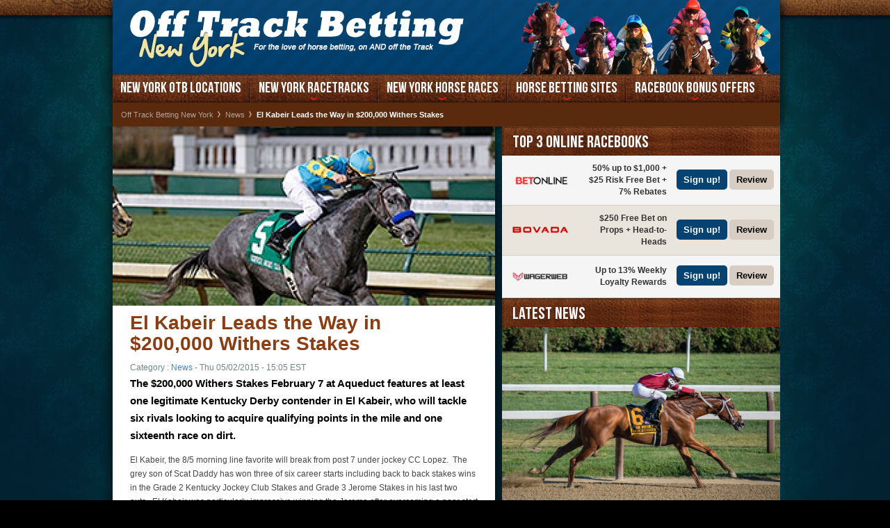

--- FILE ---
content_type: text/html; charset=UTF-8
request_url: https://www.offtrackbettingnewyork.com/news/el-kabeir-leads-the-way-in-200000-withers-stakes.html
body_size: 8826
content:
<!DOCTYPE html>
<html lang="en-ca" data-page-template="article" data-page-objective="non-transactional" data-u-a="ruser" data-server-name="97f1a93a1e49">
<head data-initial-publication-date="2015-02-05">
	<meta charset="UTF-8" />
	<meta name="viewport" content="width=device-width">
	<meta name="viewport" content="initial-scale=1.0">	
	<title>El Kabeir Leads the Way in $200,000 Withers Stakes</title>
    <link rel="stylesheet" type="text/css" href="/app/themes/theme-1/css/stylesheet.css" />
	<!--[if lt IE 8]><link rel="stylesheet" type="text/css" href="/app/themes/theme-1/css/ie.css" media="screen"/><![endif]-->
	<!--[if lt IE 7]><script type="text/javascript" src="/app/themes/theme-1/js/png-fix.js"></script><![endif]-->
    
    <link rel="profile" href="https://gmpg.org/xfn/11" />
    <link rel="pingback" href="https://www.offtrackbettingnewyork.com/wp/xmlrpc.php" />

	<script src="https://www.offtrackbettingnewyork.com/app/cache/minify/dec5c.js"></script>

	
	
	
	<script type="text/javascript">
	mail_msg_loading = 'Loading...';
 	mail_msg_error = 'An error has occurred';
	themeDirectoryUri = 'https://www.offtrackbettingnewyork.com/app/themes/theme-1';
 	</script>	
	<script src="https://www.offtrackbettingnewyork.com/app/cache/minify/a3914.js"></script>

		<link rel="stylesheet" href="https://www.offtrackbettingnewyork.com/app/cache/minify/269c4.css" media="all" />

		
	
		<!--[if IE 6]>
	<link rel="stylesheet" href="/app/themes/theme-1/css/boxes/ie6.css" type="text/css" media="screen" />
	<![endif]-->
	<!--[if IE 7]><link rel="stylesheet" href="/app/themes/theme-1/css/boxes/ie7.css" type="text/css" media="screen" /><![endif]-->
	<!--[if IE]><link rel="stylesheet" href="/app/themes/theme-1/css/boxes/ie.css" type="text/css" media="screen" /><![endif]-->
	<meta name="twitter:card" content="summary" />
<meta property="og:title" content="El Kabeir Leads the Way in $200,000 Withers Stakes " />
<meta property="og:url" content="https://www.offtrackbettingnewyork.com/news/el-kabeir-leads-the-way-in-200000-withers-stakes.html" />
<meta property="og:type" content="article" />
<meta property="og:image" content="https://cdn.offtrackbettingnewyork.com/default/default-image.jpg" />
    <script>user_ip_code='US'</script><meta name='robots' content='max-image-preview:large' />
<style id='global-styles-inline-css' type='text/css'>
body{--wp--preset--color--black: #000000;--wp--preset--color--cyan-bluish-gray: #abb8c3;--wp--preset--color--white: #ffffff;--wp--preset--color--pale-pink: #f78da7;--wp--preset--color--vivid-red: #cf2e2e;--wp--preset--color--luminous-vivid-orange: #ff6900;--wp--preset--color--luminous-vivid-amber: #fcb900;--wp--preset--color--light-green-cyan: #7bdcb5;--wp--preset--color--vivid-green-cyan: #00d084;--wp--preset--color--pale-cyan-blue: #8ed1fc;--wp--preset--color--vivid-cyan-blue: #0693e3;--wp--preset--color--vivid-purple: #9b51e0;--wp--preset--gradient--vivid-cyan-blue-to-vivid-purple: linear-gradient(135deg,rgba(6,147,227,1) 0%,rgb(155,81,224) 100%);--wp--preset--gradient--light-green-cyan-to-vivid-green-cyan: linear-gradient(135deg,rgb(122,220,180) 0%,rgb(0,208,130) 100%);--wp--preset--gradient--luminous-vivid-amber-to-luminous-vivid-orange: linear-gradient(135deg,rgba(252,185,0,1) 0%,rgba(255,105,0,1) 100%);--wp--preset--gradient--luminous-vivid-orange-to-vivid-red: linear-gradient(135deg,rgba(255,105,0,1) 0%,rgb(207,46,46) 100%);--wp--preset--gradient--very-light-gray-to-cyan-bluish-gray: linear-gradient(135deg,rgb(238,238,238) 0%,rgb(169,184,195) 100%);--wp--preset--gradient--cool-to-warm-spectrum: linear-gradient(135deg,rgb(74,234,220) 0%,rgb(151,120,209) 20%,rgb(207,42,186) 40%,rgb(238,44,130) 60%,rgb(251,105,98) 80%,rgb(254,248,76) 100%);--wp--preset--gradient--blush-light-purple: linear-gradient(135deg,rgb(255,206,236) 0%,rgb(152,150,240) 100%);--wp--preset--gradient--blush-bordeaux: linear-gradient(135deg,rgb(254,205,165) 0%,rgb(254,45,45) 50%,rgb(107,0,62) 100%);--wp--preset--gradient--luminous-dusk: linear-gradient(135deg,rgb(255,203,112) 0%,rgb(199,81,192) 50%,rgb(65,88,208) 100%);--wp--preset--gradient--pale-ocean: linear-gradient(135deg,rgb(255,245,203) 0%,rgb(182,227,212) 50%,rgb(51,167,181) 100%);--wp--preset--gradient--electric-grass: linear-gradient(135deg,rgb(202,248,128) 0%,rgb(113,206,126) 100%);--wp--preset--gradient--midnight: linear-gradient(135deg,rgb(2,3,129) 0%,rgb(40,116,252) 100%);--wp--preset--font-size--small: 13px;--wp--preset--font-size--medium: 20px;--wp--preset--font-size--large: 36px;--wp--preset--font-size--x-large: 42px;--wp--preset--spacing--20: 0.44rem;--wp--preset--spacing--30: 0.67rem;--wp--preset--spacing--40: 1rem;--wp--preset--spacing--50: 1.5rem;--wp--preset--spacing--60: 2.25rem;--wp--preset--spacing--70: 3.38rem;--wp--preset--spacing--80: 5.06rem;--wp--preset--shadow--natural: 6px 6px 9px rgba(0, 0, 0, 0.2);--wp--preset--shadow--deep: 12px 12px 50px rgba(0, 0, 0, 0.4);--wp--preset--shadow--sharp: 6px 6px 0px rgba(0, 0, 0, 0.2);--wp--preset--shadow--outlined: 6px 6px 0px -3px rgba(255, 255, 255, 1), 6px 6px rgba(0, 0, 0, 1);--wp--preset--shadow--crisp: 6px 6px 0px rgba(0, 0, 0, 1);}:where(.is-layout-flex){gap: 0.5em;}:where(.is-layout-grid){gap: 0.5em;}body .is-layout-flow > .alignleft{float: left;margin-inline-start: 0;margin-inline-end: 2em;}body .is-layout-flow > .alignright{float: right;margin-inline-start: 2em;margin-inline-end: 0;}body .is-layout-flow > .aligncenter{margin-left: auto !important;margin-right: auto !important;}body .is-layout-constrained > .alignleft{float: left;margin-inline-start: 0;margin-inline-end: 2em;}body .is-layout-constrained > .alignright{float: right;margin-inline-start: 2em;margin-inline-end: 0;}body .is-layout-constrained > .aligncenter{margin-left: auto !important;margin-right: auto !important;}body .is-layout-constrained > :where(:not(.alignleft):not(.alignright):not(.alignfull)){max-width: var(--wp--style--global--content-size);margin-left: auto !important;margin-right: auto !important;}body .is-layout-constrained > .alignwide{max-width: var(--wp--style--global--wide-size);}body .is-layout-flex{display: flex;}body .is-layout-flex{flex-wrap: wrap;align-items: center;}body .is-layout-flex > *{margin: 0;}body .is-layout-grid{display: grid;}body .is-layout-grid > *{margin: 0;}:where(.wp-block-columns.is-layout-flex){gap: 2em;}:where(.wp-block-columns.is-layout-grid){gap: 2em;}:where(.wp-block-post-template.is-layout-flex){gap: 1.25em;}:where(.wp-block-post-template.is-layout-grid){gap: 1.25em;}.has-black-color{color: var(--wp--preset--color--black) !important;}.has-cyan-bluish-gray-color{color: var(--wp--preset--color--cyan-bluish-gray) !important;}.has-white-color{color: var(--wp--preset--color--white) !important;}.has-pale-pink-color{color: var(--wp--preset--color--pale-pink) !important;}.has-vivid-red-color{color: var(--wp--preset--color--vivid-red) !important;}.has-luminous-vivid-orange-color{color: var(--wp--preset--color--luminous-vivid-orange) !important;}.has-luminous-vivid-amber-color{color: var(--wp--preset--color--luminous-vivid-amber) !important;}.has-light-green-cyan-color{color: var(--wp--preset--color--light-green-cyan) !important;}.has-vivid-green-cyan-color{color: var(--wp--preset--color--vivid-green-cyan) !important;}.has-pale-cyan-blue-color{color: var(--wp--preset--color--pale-cyan-blue) !important;}.has-vivid-cyan-blue-color{color: var(--wp--preset--color--vivid-cyan-blue) !important;}.has-vivid-purple-color{color: var(--wp--preset--color--vivid-purple) !important;}.has-black-background-color{background-color: var(--wp--preset--color--black) !important;}.has-cyan-bluish-gray-background-color{background-color: var(--wp--preset--color--cyan-bluish-gray) !important;}.has-white-background-color{background-color: var(--wp--preset--color--white) !important;}.has-pale-pink-background-color{background-color: var(--wp--preset--color--pale-pink) !important;}.has-vivid-red-background-color{background-color: var(--wp--preset--color--vivid-red) !important;}.has-luminous-vivid-orange-background-color{background-color: var(--wp--preset--color--luminous-vivid-orange) !important;}.has-luminous-vivid-amber-background-color{background-color: var(--wp--preset--color--luminous-vivid-amber) !important;}.has-light-green-cyan-background-color{background-color: var(--wp--preset--color--light-green-cyan) !important;}.has-vivid-green-cyan-background-color{background-color: var(--wp--preset--color--vivid-green-cyan) !important;}.has-pale-cyan-blue-background-color{background-color: var(--wp--preset--color--pale-cyan-blue) !important;}.has-vivid-cyan-blue-background-color{background-color: var(--wp--preset--color--vivid-cyan-blue) !important;}.has-vivid-purple-background-color{background-color: var(--wp--preset--color--vivid-purple) !important;}.has-black-border-color{border-color: var(--wp--preset--color--black) !important;}.has-cyan-bluish-gray-border-color{border-color: var(--wp--preset--color--cyan-bluish-gray) !important;}.has-white-border-color{border-color: var(--wp--preset--color--white) !important;}.has-pale-pink-border-color{border-color: var(--wp--preset--color--pale-pink) !important;}.has-vivid-red-border-color{border-color: var(--wp--preset--color--vivid-red) !important;}.has-luminous-vivid-orange-border-color{border-color: var(--wp--preset--color--luminous-vivid-orange) !important;}.has-luminous-vivid-amber-border-color{border-color: var(--wp--preset--color--luminous-vivid-amber) !important;}.has-light-green-cyan-border-color{border-color: var(--wp--preset--color--light-green-cyan) !important;}.has-vivid-green-cyan-border-color{border-color: var(--wp--preset--color--vivid-green-cyan) !important;}.has-pale-cyan-blue-border-color{border-color: var(--wp--preset--color--pale-cyan-blue) !important;}.has-vivid-cyan-blue-border-color{border-color: var(--wp--preset--color--vivid-cyan-blue) !important;}.has-vivid-purple-border-color{border-color: var(--wp--preset--color--vivid-purple) !important;}.has-vivid-cyan-blue-to-vivid-purple-gradient-background{background: var(--wp--preset--gradient--vivid-cyan-blue-to-vivid-purple) !important;}.has-light-green-cyan-to-vivid-green-cyan-gradient-background{background: var(--wp--preset--gradient--light-green-cyan-to-vivid-green-cyan) !important;}.has-luminous-vivid-amber-to-luminous-vivid-orange-gradient-background{background: var(--wp--preset--gradient--luminous-vivid-amber-to-luminous-vivid-orange) !important;}.has-luminous-vivid-orange-to-vivid-red-gradient-background{background: var(--wp--preset--gradient--luminous-vivid-orange-to-vivid-red) !important;}.has-very-light-gray-to-cyan-bluish-gray-gradient-background{background: var(--wp--preset--gradient--very-light-gray-to-cyan-bluish-gray) !important;}.has-cool-to-warm-spectrum-gradient-background{background: var(--wp--preset--gradient--cool-to-warm-spectrum) !important;}.has-blush-light-purple-gradient-background{background: var(--wp--preset--gradient--blush-light-purple) !important;}.has-blush-bordeaux-gradient-background{background: var(--wp--preset--gradient--blush-bordeaux) !important;}.has-luminous-dusk-gradient-background{background: var(--wp--preset--gradient--luminous-dusk) !important;}.has-pale-ocean-gradient-background{background: var(--wp--preset--gradient--pale-ocean) !important;}.has-electric-grass-gradient-background{background: var(--wp--preset--gradient--electric-grass) !important;}.has-midnight-gradient-background{background: var(--wp--preset--gradient--midnight) !important;}.has-small-font-size{font-size: var(--wp--preset--font-size--small) !important;}.has-medium-font-size{font-size: var(--wp--preset--font-size--medium) !important;}.has-large-font-size{font-size: var(--wp--preset--font-size--large) !important;}.has-x-large-font-size{font-size: var(--wp--preset--font-size--x-large) !important;}
.wp-block-navigation a:where(:not(.wp-element-button)){color: inherit;}
:where(.wp-block-post-template.is-layout-flex){gap: 1.25em;}:where(.wp-block-post-template.is-layout-grid){gap: 1.25em;}
:where(.wp-block-columns.is-layout-flex){gap: 2em;}:where(.wp-block-columns.is-layout-grid){gap: 2em;}
.wp-block-pullquote{font-size: 1.5em;line-height: 1.6;}
</style>
<link rel="https://api.w.org/" href="https://www.offtrackbettingnewyork.com/wp-json/" /><link rel="alternate" type="application/json" href="https://www.offtrackbettingnewyork.com/wp-json/wp/v2/posts/251" /><link rel="EditURI" type="application/rsd+xml" title="RSD" href="https://www.offtrackbettingnewyork.com/wp/xmlrpc.php?rsd" />

<link rel="canonical" href="https://www.offtrackbettingnewyork.com/news/el-kabeir-leads-the-way-in-200000-withers-stakes.html" />
<link rel='shortlink' href='https://www.offtrackbettingnewyork.com/?p=251' />

<!-- platinum seo pack 1.3.8 -->
<meta name="robots" content="index,follow,noodp,noydir" />
<meta name="description" content="The $200,000 Withers Stakes February 7 at Aqueduct features at least one legitimate Kentucky Derby contender in El Kabeir, who will tackle six rivals." />
<link rel="canonical" href="https://www.offtrackbettingnewyork.com/news/el-kabeir-leads-the-way-in-200000-withers-stakes.html" />
<!-- /platinum one seo pack -->
<link rel="icon" href="https://cdn.offtrackbettingnewyork.com/app/uploads/2022/09/cropped-apple-touch-icon-32x32.png" sizes="32x32" />
<link rel="icon" href="https://cdn.offtrackbettingnewyork.com/app/uploads/2022/09/cropped-apple-touch-icon-192x192.png" sizes="192x192" />
<link rel="apple-touch-icon" href="https://cdn.offtrackbettingnewyork.com/app/uploads/2022/09/cropped-apple-touch-icon-180x180.png" />
<meta name="msapplication-TileImage" content="https://cdn.offtrackbettingnewyork.com/app/uploads/2022/09/cropped-apple-touch-icon-270x270.png" />
		<link href="https://maxcdn.bootstrapcdn.com/font-awesome/4.2.0/css/font-awesome.min.css" rel="stylesheet">
</head>
<body class="post-template post-template-page-article post-template-page-article-php single single-post postid-251 single-format-standard chrome osx" itemscope itemtype="https://schema.org/WebPage">
<div id="fb-root"></div>
<script>(function(d, s, id) {
  var js, fjs = d.getElementsByTagName(s)[0];
  if (d.getElementById(id)) return;
  js = d.createElement(s); js.id = id;
  js.src = "//connect.facebook.net/en_US/sdk.js#xfbml=1&version=v2.5";
  fjs.parentNode.insertBefore(js, fjs);
}(document, 'script', 'facebook-jssdk'));</script>
	<div id="wrapper">
		<div class="w1">
			<div class="w2">
				<div class="w3">
					<div class="inner">
						<header id="header">
							<div class="holder">
								<div class="mobile"><a class="selected" href="#"><span class="text">Menu</span><i class="fa fa-bars"></i></a></div>
																										<strong class="logo"><a href="https://www.offtrackbettingnewyork.com">Off<span>Track</span>Betting<span>New</span>York</a></strong>						
									
								
								<div class="top-image"></div>
							</div>
							
						</header>
						<nav id="menu">
						<ul id="nav" class="nav-full"><li class=""><span class="link-holder"><a href="/">New York OTB LOCATIONS</a></span></li><li class="add-drop-link has-drop-down has-drop-down"><li class="add-drop-link has-drop-down has-drop-down"><span class="link-holder"><a href="/racetracks/" class=" has-drop-down-a has-drop-down-a">New York Racetracks</a></span><ul class="add-drop"><li><a href="/racetracks/belmont-park-race-track.html">Belmont Park</a></li><li><a href="/racetracks/aqueduct-racetrack.html">Aqueduct</a></li><li><a href="/racetracks/yonkers-raceway.html">Yonkers Raceway</a></li><li><a href="/racetracks/saratoga-race-course.html">Saratoga Race Course</a></li></ul></li><li class="add-drop-link has-drop-down has-drop-down"><li class="add-drop-link has-drop-down has-drop-down"><span class="link-holder"><a href="/horse-races/" class=" has-drop-down-a has-drop-down-a">New York Horse Races</a></span><ul class="add-drop"><li><a href="/horse-races/belmont-stakes.html">Belmont Stakes</a></li><li><a href="/horse-races/jockey-club-gold-cup.html">Jockey Club Gold Cup</a></li><li><a href="/horse-races/met-mile.html">Met Mile</a></li><li><a href="/horse-races/wood-memorial.html">Wood Memorial</a></li><li><a href="/horse-races/bet-on-the-whitney-stakes.html">Whitney Stakes</a></li><li><a href="/horse-races/bet-on-the-woodward-stakes.html">Woodward Stakes</a></li><li><a href="/horse-races/bet-on-the-belmont-derby-invitational.html">Belmont Derby Invitational</a></li><li><a href="/horse-races/bet-on-the-cigar-mile-handicap.html">Cigar Mile</a></li><li><a href="/horse-races/bet-on-the-manhattan-stakes.html">Manhattan Handicap</a></li><li><a href="/horse-races/bet-on-the-travers-stakes.html">Travers Stakes</a></li><li><a href="/horse-races/bet-on-the-alabama-stakes.html">Alabama Stakes</a></li><li><a href="/horse-races/bet-on-the-gazelle-stakes.html">Gazelle Stakes</a></li><li><a href="/horse-races/bet-on-the-champagne-stakes.html">Champagne Stakes</a></li><li><a href="/horse-races/bet-on-the-man-o-war-stakes.html">Man o' War Stakes</a></li><li><a href="/horse-races/bet-on-the-withers-stakes.html">Withers Stakes</a></li><li><a href="/horse-races/bet-on-the-acorn-stakes.html">Acorn Stakes</a></li><li><a href="/horse-races/bet-on-the-carter-handicap.html">Carter Handicap</a></li><li><a href="/horse-races/bet-on-the-poker-stakes.html">Poker Stakes</a></li></ul></li><li class="add-drop-link has-drop-down has-drop-down"><li class="add-drop-link has-drop-down has-drop-down"><span class="link-holder"><a href="/horse-betting-sites/" class=" has-drop-down-a has-drop-down-a">Horse Betting Sites</a></span><ul class="add-drop"><li><a href="/horse-betting-sites/bovada-lv-review.html">Bovada Review</a></li><li><a href="/horse-betting-sites/sportsbook-racebook-review.html">Sportsbook Review</a></li><li><a href="/horse-betting-sites/betonline-racebook-review.html">BetOnline Review</a></li><li><a href="/horse-betting-sites/wagerweb-horse-betting.html">WagerWeb Review</a></li><li><a href="/horse-betting-sites/betdsi-horse-betting.html">BetDSI Review</a></li></ul></li><li class="add-drop-link has-drop-down has-drop-down"><li class="add-drop-link has-drop-down has-drop-down"><span class="link-holder"><a href="/racebook-bonus-offers/" class=" has-drop-down-a has-drop-down-a">Racebook Bonus Offers</a></span><ul class="add-drop"><li><a href="/racebook-bonus-offers/bovada-bonus.html">Bovada Racebook Bonus</a></li><li><a href="/racebook-bonus-offers/sportsbook-bonus.html">Sportsbook Racebook Bonus</a></li><li><a href="/racebook-bonus-offers/betonline-bonus.html">BetOnline Racebook Bonus</a></li><li><a href="/racebook-bonus-offers/wagerweb-bonus.html">WagerWeb Racebook Bonus</a></li><li><a href="/racebook-bonus-offers/betdsi-bonus.html">BetDSI Racebbok Bonus</a></li></ul></li><li class="add-drop-link has-drop-down has-drop-down"></li></ul>						
						</nav>

<div class="bloc-breadcrumbs">
<ul class="breadcrumbs">
<li class="first-child"><a href="https://www.offtrackbettingnewyork.com/">Off Track Betting New York</a></li>
<li><a href="https://www.offtrackbettingnewyork.com/news">News</a></li>
<li>El Kabeir Leads the Way in $200,000 Withers Stakes </li>
</ul>
</div>
<div id="main">
	<div id="content" class="single">
				<div class="visual-article">
            <img loading="lazy" class="lazyload" src="[data-uri]" data-src="https://cdn.offtrackbettingnewyork.com/wp-content/thumbnails/post-format1/el-kabeir-leads-the-way-in-200000-withers-stakes-251.jpg" width="550" height="258" alt="El Kabeir Leads the Way in $200,000 Withers Stakes" />		</div>
				<div class="top-block">
			<h1>El Kabeir Leads the Way in $200,000 Withers Stakes</h1>
		</div>
		<div class="block-excerpt">
            <div class="heading">
			<span class="posted">
									Category : <a href="https://www.offtrackbettingnewyork.com/news/">News</a>
				 - 
									Thu 05/02/2015 - 15:05 EST
			</span>
			</div>

			<div class="excerpt-text">
			<p><p>The $200,000 Withers Stakes February 7 at Aqueduct features at least one legitimate Kentucky Derby contender in El Kabeir, who will tackle six rivals looking to acquire qualifying points in the mile and one sixteenth race on dirt.</p>
</p>
			</div>							
		</div>
		<div class="block">
            <p>El Kabeir, the 8/5 morning line favorite will break from post 7 under jockey CC Lopez.&nbsp; The grey son of Scat Daddy has won three of six career starts including back to back stakes wins in the Grade 2 Kentucky Jockey Club Stakes and Grade 3 Jerome Stakes in his last two outs.&nbsp; El Kabeir was particularly impressive winning the Jerome after overcoming a poor start to rally from off-the-pace to win with ease.&nbsp; The race showed the colt&rsquo;s versatility after a front-running score in the Kentucky Jockey Club Stakes.&nbsp; Trained by John Terranova, El Kabeir should add to his Kentucky Derby credentials in the Withers &ndash; a race that awards points on a 10-4-2-1 scale to the first through fourth place finishers.&nbsp;</p>
<h3>Well-regarded runner tries stakes foes again</h3>
<p>2/1 second choice Classy Class will try to live up to his name as he searches for his first stakes win.&nbsp; The lightly-raced colt has made just two career starts, winning a maiden special weight race at Belmont Park October 25 before finishing fourth against stakes foes in the Grade 2 Remsen November 29.&nbsp; Idle so far in 2015, the Kiaran McLaughlin trainee could be any kind, and has apparently won the confidence of a successful barn.&nbsp;</p>
<h3>Sharp maiden winner skips conditions&nbsp;</h3>
<p>5/1 shot Far From Over gives away even more on the experience end, having made just one start resulting in a maiden special weight victory December 12 at Aqueduct.&nbsp; The Todd Pletcher trainee is a son of 2010 Breeders&rsquo; Cup Classic winner Blame.&nbsp; &nbsp;</p>
					</div>

		<div class="comments-box">
							<span class="category">Category : <a href="https://www.offtrackbettingnewyork.com/news/">News</a></span>
						<div class="bar">
				<ul class="social-post">
									<li><a class="facebook" href="https://www.facebook.com/sharer.php?u=https%3A%2F%2Fwww.offtrackbettingnewyork.com%2Fnews%2Fel-kabeir-leads-the-way-in-200000-withers-stakes.html&t=El%20Kabeir%20Leads%20the%20Way%20in%20%24200%2C000%20Withers%20Stakes" target="_blank">facebook</a></li>
													<li><a class="twitter" href="https://twitter.com/home?status=El%20Kabeir%20Leads%20the%20Way%20in%20%24200%2C000%20Withers%20Stakes%20https%3A%2F%2Fwww.offtrackbettingnewyork.com%2Fnews%2Fel-kabeir-leads-the-way-in-200000-withers-stakes.html" target="_blank">twitter</a></li>
									<li><a href="/cdn-cgi/l/email-protection#[base64]" target="_blank" class="mail">mail</a></li>
					<li><a class="rss" href="https://www.offtrackbettingnewyork.com/feed/">rss</a></li>
				</ul>

			</div>
			<h2>Leave a comment</h2>

            		</div>

		
					<span class="title-article">More articles...</span>

										<div class="post">
				<div class="heading">
					<span class="posted">
						<a href="https://www.offtrackbettingnewyork.com/news/">News</a> - 29/04/25					</span>
				</div>
				<h2><a href="https://www.offtrackbettingnewyork.com/news/burnham-square-has-tools-to-win-kentucky-derby-2025.html">Kentucky Derby 2025: Burnham Square has the tools to win</a></h2>
				<div class="text-holder">
					<a href="https://www.offtrackbettingnewyork.com/news/burnham-square-has-tools-to-win-kentucky-derby-2025.html" class="alignleft">
												                            <img loading="lazy" class="image-article lazyload" src="[data-uri]" data-src="https://cdn.offtrackbettingnewyork.com/app/uploads/2025/04/Kentucky-Derby-Burnham-Square-has-tools-to-win.jpg" width="2000" height="1290" alt="Kentucky Derby 2025: Burnham Square has the tools to win" border="0" />                        					</a>
				<p><p>The first race of the Triple Crown series happens Saturday, May 3 at Churchill Downs: the $5 million Kentucky Derby! Featuring 20 of the best three-year-olds in the country, the [&hellip;]</p>
</p>
				</div>
				<div class="area">
					<div class="social-plugin">
								
					<script data-cfasync="false" src="/cdn-cgi/scripts/5c5dd728/cloudflare-static/email-decode.min.js"></script><script type="text/javascript"><!--
						facebook_newlike('https://www.offtrackbettingnewyork.com/news/burnham-square-has-tools-to-win-kentucky-derby-2025.html');
					--></script>										
					</div>
					
					<a href="https://www.offtrackbettingnewyork.com/news/burnham-square-has-tools-to-win-kentucky-derby-2025.html" class="btn-post">Read this article</a>
				</div>
			</div>
														<div class="post">
				<div class="heading">
					<span class="posted">
						<a href="https://www.offtrackbettingnewyork.com/news/">News</a> - 31/10/24					</span>
				</div>
				<h2><a href="https://www.offtrackbettingnewyork.com/news/breeders-cup-classic-forever-young-first-winner-from-japan.html">Breeders' Cup Classic: Forever Young can be first winner from Japan</a></h2>
				<div class="text-holder">
					<a href="https://www.offtrackbettingnewyork.com/news/breeders-cup-classic-forever-young-first-winner-from-japan.html" class="alignleft">
												                            <img loading="lazy" class="image-article lazyload" src="[data-uri]" data-src="https://cdn.offtrackbettingnewyork.com/app/uploads/2024/10/Breeders-Cup-Classic-Forever-Young-can-be-first-winner-from-Japan-scaled.jpg" width="2560" height="1707" alt="Breeders' Cup Classic: Forever Young can be first winner from Japan" border="0" />                        					</a>
				<p><p>The best two-turn dirt horses on Earth will clash Saturday, November 2 in the $7 million Breeders’ Cup Classic (G1) at Del Mar! The 1 ¼-mile dirt race features such [&hellip;]</p>
</p>
				</div>
				<div class="area">
					<div class="social-plugin">
								
					<script type="text/javascript"><!--
						facebook_newlike('https://www.offtrackbettingnewyork.com/news/breeders-cup-classic-forever-young-first-winner-from-japan.html');
					--></script>										
					</div>
					
					<a href="https://www.offtrackbettingnewyork.com/news/breeders-cup-classic-forever-young-first-winner-from-japan.html" class="btn-post">Read this article</a>
				</div>
			</div>
														<div class="post">
				<div class="heading">
					<span class="posted">
						<a href="https://www.offtrackbettingnewyork.com/news/">News</a> - 22/08/24					</span>
				</div>
				<h2><a href="https://www.offtrackbettingnewyork.com/news/travers-stakes-2024-thorpedo-anna-saratoga-feature.html">Travers Stakes 2024: Thorpedo Anna can take Saratoga feature</a></h2>
				<div class="text-holder">
					<a href="https://www.offtrackbettingnewyork.com/news/travers-stakes-2024-thorpedo-anna-saratoga-feature.html" class="alignleft">
												                            <img loading="lazy" class="image-article lazyload" src="[data-uri]" data-src="https://cdn.offtrackbettingnewyork.com/app/uploads/2024/07/Travers-Stakes-Thorpedo-Anna-can-win-Saratoga-feature.jpg" width="2048" height="903" alt="Travers Stakes 2024: Thorpedo Anna can take Saratoga feature" border="0" />                        					</a>
				<p><p>The summer meet at Saratoga Race Course is the most eagerly awaited of the year in New York, and the Spa reaches its crescendo Saturday, August 24 with the Grade [&hellip;]</p>
</p>
				</div>
				<div class="area">
					<div class="social-plugin">
								
					<script type="text/javascript"><!--
						facebook_newlike('https://www.offtrackbettingnewyork.com/news/travers-stakes-2024-thorpedo-anna-saratoga-feature.html');
					--></script>										
					</div>
					
					<a href="https://www.offtrackbettingnewyork.com/news/travers-stakes-2024-thorpedo-anna-saratoga-feature.html" class="btn-post">Read this article</a>
				</div>
			</div>
														<div class="post">
				<div class="heading">
					<span class="posted">
						<a href="https://www.offtrackbettingnewyork.com/news/">News</a> - 04/07/24					</span>
				</div>
				<h2><a href="https://www.offtrackbettingnewyork.com/news/trikari-win-prestigious-new-york-turf-race-2024-belmont-derby.html">Belmont Derby 2024: Trikari can win prestigious New York turf race</a></h2>
				<div class="text-holder">
					<a href="https://www.offtrackbettingnewyork.com/news/trikari-win-prestigious-new-york-turf-race-2024-belmont-derby.html" class="alignleft">
												                            <img loading="lazy" class="image-article lazyload" src="[data-uri]" data-src="https://cdn.offtrackbettingnewyork.com/app/uploads/2024/06/Belmont-Derby-Trikari-can-win-New-York-race.jpg" width="1546" height="1024" alt="Belmont Derby 2024: Trikari can win prestigious New York turf race" border="0" />                        					</a>
				<p><p>The Belmont Derby (G1) on Saturday, July 6 is the most eagerly awaited race of the three-year-old turf racing season. The race offers a purse of $750,000, and it perennially [&hellip;]</p>
</p>
				</div>
				<div class="area">
					<div class="social-plugin">
								
					<script type="text/javascript"><!--
						facebook_newlike('https://www.offtrackbettingnewyork.com/news/trikari-win-prestigious-new-york-turf-race-2024-belmont-derby.html');
					--></script>										
					</div>
					
					<a href="https://www.offtrackbettingnewyork.com/news/trikari-win-prestigious-new-york-turf-race-2024-belmont-derby.html" class="btn-post">Read this article</a>
				</div>
			</div>
									
	</div>
	
	<aside id="sidebar">
	<div class="sidebar-holder">
		<div class="sidebar-frame">

		<aside class="sidebar-box">
				<div class="title-bar">
			<p class="title">TOP 3 Online Racebooks</p>
		</div>		
				<div class="book-list">
			<ul>
							
				<li class="">
					<a href="/link/betonline" target="_blank" rel="nofollow">
						<span class="image">
                            <img loading="lazy" class="png lazyload" src="[data-uri]" data-src="https://cdn.offtrackbettingnewyork.com/app/uploads/2022/09/BetOnline-Logo-aspect-ratio-218-109.png" width="80" height="40" alt="BetOnline" />						</span>
						
						<span class="text">50% up to $1,000 + $25 Risk Free Bet + 7% Rebates</span>
						<span class="button"><span>Sign up!</span></span>
					</a>	
						<a href="https://www.offtrackbettingnewyork.com/horse-betting-sites/betonline-racebook-review.html" class="button-review"><span>Review</span></a>					</a>
				</li>
							
				<li class=" alt">
					<a href="/link/bovada" target="_blank" rel="nofollow">
						<span class="image">
                            <img loading="lazy" class="png lazyload" src="[data-uri]" data-src="https://cdn.offtrackbettingnewyork.com/wp-content/imgs/icons/medium/bovada.png" width="80" height="40" alt="Bovada" />						</span>
						
						<span class="text">$250 Free Bet on Props + Head-to-Heads</span>
						<span class="button"><span>Sign up!</span></span>
					</a>	
						<a href="https://www.offtrackbettingnewyork.com/horse-betting-sites/bovada-lv-review.html" class="button-review"><span>Review</span></a>					</a>
				</li>
							
				<li class="">
					<a href="/link/wagerweb" target="_blank" rel="nofollow">
						<span class="image">
                            <img loading="lazy" class="png lazyload" src="[data-uri]" data-src="https://cdn.offtrackbettingnewyork.com/wp-content/imgs/icons/medium/wagerweb.png" width="80" height="40" alt="WagerWeb" />						</span>
						
						<span class="text">Up to 13% Weekly Loyalty Rewards</span>
						<span class="button"><span>Sign up!</span></span>
					</a>	
						<a href="https://www.offtrackbettingnewyork.com/horse-betting-sites/wagerweb-horse-betting.html" class="button-review"><span>Review</span></a>					</a>
				</li>
							</ul>
		</div>			
	</aside>

		

			
    
<aside class="sidebar-box">
	<div class="title-bar"><p class="title">Latest News</p></div>	
					

	<div class="top-news">
		<a href="https://www.offtrackbettingnewyork.com/news/burnham-square-has-tools-to-win-kentucky-derby-2025.html" class="link-thumb">            
			<img loading="lazy" class="lazyload" src="[data-uri]" data-src="https://cdn.offtrackbettingnewyork.com/app/uploads/2025/04/Kentucky-Derby-Burnham-Square-has-tools-to-win.jpg" width="2000" height="1290" alt="Kentucky Derby 2025: Burnham Square has the tools to win" />		</a>
		<div class="holder">
			<div class="frame">
			<p class="title-news"><a href="https://www.offtrackbettingnewyork.com/news/burnham-square-has-tools-to-win-kentucky-derby-2025.html">Kentucky Derby 2025: Burnham Square has the tools to win</a></p>
			<em class="date">
			29 April 2025			</em>			
			<p>... </p>	
			
			</div>
		</div>
	</div>	
		<div class="news-list">	
		<a href="https://www.offtrackbettingnewyork.com/news/breeders-cup-classic-forever-young-first-winner-from-japan.html">
			<div class="visual-news">
			<img loading="lazy" class="lazyload" src="[data-uri]" data-src="https://cdn.offtrackbettingnewyork.com/app/uploads/2024/10/Breeders-Cup-Classic-Forever-Young-can-be-first-winner-from-Japan-scaled.jpg" width="2560" height="1707" alt="Breeders' Cup Classic: Forever Young can be first winner from Japan" />			</div>
			<div class="text">
							<em class="date">31 October 2024</em>
				<p>Breeders' Cup Classic: Forever Young can be first winner from Japan</p>
				<span>Read this article</span>
			</div>
		</a>
	</div>					
		<div class="news-list">	
		<a href="https://www.offtrackbettingnewyork.com/news/travers-stakes-2024-thorpedo-anna-saratoga-feature.html">
			<div class="visual-news">
			<img loading="lazy" class="lazyload" src="[data-uri]" data-src="https://cdn.offtrackbettingnewyork.com/app/uploads/2024/07/Travers-Stakes-Thorpedo-Anna-can-win-Saratoga-feature.jpg" width="2048" height="903" alt="Travers Stakes 2024: Thorpedo Anna can take Saratoga feature" />			</div>
			<div class="text">
							<em class="date">22 August 2024</em>
				<p>Travers Stakes 2024: Thorpedo Anna can take Saratoga feature</p>
				<span>Read this article</span>
			</div>
		</a>
	</div>					
		<div class="news-list">	
		<a href="https://www.offtrackbettingnewyork.com/news/trikari-win-prestigious-new-york-turf-race-2024-belmont-derby.html">
			<div class="visual-news">
			<img loading="lazy" class="lazyload" src="[data-uri]" data-src="https://cdn.offtrackbettingnewyork.com/app/uploads/2024/06/Belmont-Derby-Trikari-can-win-New-York-race.jpg" width="1546" height="1024" alt="Belmont Derby 2024: Trikari can win prestigious New York turf race" />			</div>
			<div class="text">
							<em class="date">04 July 2024</em>
				<p>Belmont Derby 2024: Trikari can win prestigious New York turf race</p>
				<span>Read this article</span>
			</div>
		</a>
	</div>					
		<div class="news-list">	
		<a href="https://www.offtrackbettingnewyork.com/news/mystik-dan-favorite-2024-belmont-stakes.html">
			<div class="visual-news">
			<img loading="lazy" class="lazyload" src="[data-uri]" data-src="https://cdn.offtrackbettingnewyork.com/app/uploads/2024/05/Belmont-Stakes-Mystik-Dan-Derby-magic.jpg" width="2000" height="1334" alt="Belmont Stakes 2024: Mystik Dan can recreate Kentucky Derby magic" />			</div>
			<div class="text">
							<em class="date">06 June 2024</em>
				<p>Belmont Stakes 2024: Mystik Dan can recreate Kentucky Derby magic</p>
				<span>Read this article</span>
			</div>
		</a>
	</div>					
		
</aside>

    	
    
		


		
	    
    	
	 	  	
		
		
			</div>
	</div>
	<div class="sidebar-b"></div>
</aside>
</div>
<div class="main-b"></div>

					</div>
				</div>
			</div>
		</div>
	</div>
	<div class="box-footer-mobile">
	<div class="footer-mobile">
		<a class="selected-left" href="#"><span class="text">Menu</span><i class="fa fa-bars"></i></a>
		<a class="selected-right" href="#footer"><span class="text">Fast Pass</span><i class="fa fa-chevron-down"></i></a></div>
	<div class="clear"></div>
	</div>	
	<footer id="footer">
		<div class="panel">
			<nav class="columns" aria-label="Footer Navigation">
			<div class="box-link-seo">
                                <div class="box-link-menu">
                    <div class="fb-col fb-links">
                        <section class="box fb-links-bloc size-1-3 last-line"><h4><a href="/horse-races/">NEW YORK HORSE RACES</a></h4><ul class="items-list"><li><a href="/horse-races/belmont-stakes.html">Belmont Stakes</a></li><li><a href="/horse-races/jockey-club-gold-cup.html">Jockey Club Gold Cup</a></li><li><a href="/horse-races/met-mile.html">Met Mile</a></li><li><a href="/horse-races/wood-memorial.html">Wood Memorial</a></li><li><a href="/horse-races/bet-on-the-whitney-stakes.html">Whitney Handicap</a></li><li><a href="/horse-races/bet-on-the-woodward-stakes.html">Woodward Stakes</a></li><li><a href="/horse-races/bet-on-the-belmont-derby-invitational.html">Belmont Derby Invitational</a></li><li><a href="/horse-races/bet-on-the-cigar-mile-handicap.html">Cigar Mile</a></li><li><a href="/horse-races/bet-on-the-manhattan-stakes.html">Manhattan Handicap</a></li><li><a href="/horse-races/bet-on-the-travers-stakes.html">Travers Stakes</a></li><li><a href="/horse-races/bet-on-the-alabama-stakes.html">Alabama Stakes</a></li><li><a href="/horse-races/bet-on-the-gazelle-stakes.html">Gazelle Stakes</a></li><li><a href="/horse-races/bet-on-the-champagne-stakes.html">Champagne Stakes</a></li><li><a href="/horse-races/bet-on-the-man-o-war-stakes.html">Man o' War Stakes</a></li><li><a href="/horse-races/bet-on-the-withers-stakes.html">Withers Stakes</a></li></ul></div><section class="box fb-links-bloc size-1-3 last-line"><h4><a href="/racetracks/">TOP NY RACETRACKS</a></h4><ul class="items-list"><li><a href="/racetracks/belmont-park-race-track.html">Belmont Park</a></li><li><a href="/racetracks/aqueduct-racetrack.html">Aqueduct</a></li><li><a href="/racetracks/yonkers-raceway.html">Yonkers Raceway</a></li><li><a href="/racetracks/saratoga-race-course.html">Saratoga Race Course</a></li></ul></div><section class="box fb-links-bloc size-1-3 last-line"><h4><a href="/horse-betting-sites/">ONLINE RACEBOOKS</a></h4><ul class="items-list"><li><a href="/horse-betting-sites/bovada-lv-review.html">Bovada.lv</a></li><li><a href="/horse-betting-sites/sportsbook-racebook-review.html">Sportsbook</a></li><li><a href="/horse-betting-sites/betonline-racebook-review.html">BetOnline</a></li></ul></div>                        <div style="clear:both;"></div>
                    </div>
                </div>
                				<div class="box-seo">

											
					<ul class="social">
											<li><a class="favorites" onclick="bookmarkMe(); return false;" aria-label="Add to favorites">favorites</a></li>
																	
					</ul>
					
				</div>					
			</div>

			</nav>

						
		</div>
	
		<section class="bar">
			<span class="copy">Copyright 2026 | For the Love Of Horse Betting, On And Off The Track! All rights reserved.</span>
		</section>
		
	</footer>
	<script type='text/javascript' src='https://cdn.offtrackbettingnewyork.com/assets/scripts.min.js?v=20260127094722540100'></script>	<script type="text/javascript">$(window).bind("load", function() {});</script><script defer src="https://static.cloudflareinsights.com/beacon.min.js/vcd15cbe7772f49c399c6a5babf22c1241717689176015" integrity="sha512-ZpsOmlRQV6y907TI0dKBHq9Md29nnaEIPlkf84rnaERnq6zvWvPUqr2ft8M1aS28oN72PdrCzSjY4U6VaAw1EQ==" data-cf-beacon='{"version":"2024.11.0","token":"bfebcf48a39f43d59c09358885fa915e","r":1,"server_timing":{"name":{"cfCacheStatus":true,"cfEdge":true,"cfExtPri":true,"cfL4":true,"cfOrigin":true,"cfSpeedBrain":true},"location_startswith":null}}' crossorigin="anonymous"></script>
</body>
</html>

<!--
Performance optimized by W3 Total Cache. Learn more: https://www.boldgrid.com/w3-total-cache/

Minified using disk

Served from: www.offtrackbettingnewyork.com @ 2026-02-01 17:28:00 by W3 Total Cache
-->

--- FILE ---
content_type: text/css
request_url: https://www.offtrackbettingnewyork.com/app/cache/minify/269c4.css
body_size: 3116
content:
.boxes
img{border:none;padding:0}.boxes ol, .boxes
ul{list-style:none}.boxes .clearfix:after{content:".";display:block;font-size:0;height:0;clear:both;visibility:hidden}.boxes
.clearfix{display:block}.boxes
.clear{clear:both;height:1px;line-height:1px}.boxes
.right{float:right}.boxes
.left{float:left}.boxes
.alR{text-align:right}.boxes
.alC{text-align:center}.boxes
.hide{display:none}.boxes
.show{display:block !important}.boxes
.ir{position:relative;overflow:hidden}.boxes .ir
span{position:absolute;top:0;text-indent:-1000em}body
.boxes{line-height:1em}.boxes a:link, .boxes a:visited{text-decoration:none;cursor/**/:/**/pointer}.boxes a:link:hover, .boxes a:visited:hover{text-decoration:underline}div.category{margin-bottom:20px;margin-bottom:20px;width:640px;clear:both}body.category{margin-bottom:40px}div.category
h2{font-size:26px;color:#000;line-height:28px}div.category h2
a{color:#000;text-decoration:none}div.category h2 a:hover{text-decoration:none}div.category
p{color:#262626;font-size:13px;margin-bottom:12px;line-height:18px}.cbutton{background:#1874a7;-webkit-border-radius:10px;-moz-border-radius:10px;border-radius:10px;display:inline-block;padding-left:30px;padding-right:10px;position:relative;font-size:14px;font-weight:bold;color:#fff;height:31px}.cbutton
.cright{display:inline-block;padding-right:32px;margin-right:-10px;position:relative;line-height:30px;height:31px}.cbutton1 img.circle2 , .cbutton
img.circle{position:absolute;left:-2px;top:1px}a.cbutton:hover{text-decoration:none}.cbutton1{background:#dedede;-webkit-border-radius:10px;-moz-border-radius:10px;border-radius:10px;margin-left:10px;display:inline-block;padding-left:38px;position:relative;font-size:11.5px;font-weight:bold;color:#1a1a1a;height:30px;line-height:31px}.cbutton1
.cright{display:inline-block;padding-right:30px;margin-right:-10px;position:relative}div.cbox14{background:url(/app/themes/theme-1/images/boxes/box14-left.png) left top no-repeat;padding-left:7px;height:57px;margin-bottom:20px}div.cbox14 div.c-section2{background:url(/app/themes/theme-1/images/boxes/box14-right-arrow.png) right top no-repeat;padding-right:33px;float:left;position:relative;z-index:8;height:57px}div.cbox14 div.c-section2
div.border{background:url(/app/themes/theme-1/images/boxes/box14-bg.png) left top repeat-x;display:block;float:left;padding-left:10px;height:49px;padding-top:8px}div.cbox14 div.c-section2
.cbutton{margin-right:20px;padding-left:12px}div.cbox14  div.c-section2
img{margin-right:6px}div.cbox14  div.c-section2
span.content{color:#555c62;font-size:15px;font-weight:bold;margin-right:14px;letter-spacing:-1px}div.cbox14  div.c-section2 span.content
strong{color:#000}div.cbox13{background:url(/app/themes/theme-1/images/boxes/box13-left.png) left top no-repeat;padding-left:7px;height:154px;margin-bottom:20px}div.cbox13 div.c-section1{background:url(/app/themes/theme-1/images/boxes/box13-sbg-border.png) right top no-repeat;float:left;height:154px;padding-right:7px;position:relative;z-index:10}div.cbox13 div.c-section1
div.arrow{display:block;float:left;background:url(/app/themes/theme-1/images/boxes/box13-sbg.png) left top repeat-x;height:100px;padding-left:54px;padding-top:54px;padding-right:48px}div.cbox13 div.c-section1{position:relative}div.cbox13 div.c-section1
img.logo1{position:absolute;left:11px;top:39px}div.cbox13 div.c-section1
span.league{background:url(/app/themes/theme-1/images/boxes/box13-league.png) no-repeat top left;padding-top:5px;padding-left:30px;width:58px;height:43px;position:absolute;top:0px;left:84px}div.cbox13 div.c-section1
img.logo3{position:absolute;right:14px;top:39px}div.cbox13 div.c-section1
img.logo4{position:absolute;bottom:50px;left:96px}div.cbox13 div.c-section1
span.content{display:block;text-align:center;font-size:11px;color:#585858}div.cbox13 div.c-section1 span.content
small{display:block}div.cbox13 div.c-section1
ul{margin-top:20px;background:url(/app/themes/theme-1/images/boxes/box13-list-bg.png) left top no-repeat;height:28px;width:119px;padding:10px
13px 0px}div.cbox13 div.c-section1 ul
li{float:left;width:29px;margin-right:10px;text-align:center;font-size:11px;color:#000;font-weight:bold}div.cbox13 div.c-section1 ul li
a{color:#313131}div.cbox13 div.c-section1 ul li a:hover{text-decoration:none}div.cbox13 div.c-section1 ul
li.last{margin-right:0px}div.cbox13 div.c-section3
.cbutton{clear:both;display:block;float:left}div.cbox13 div.c-section3{background:url(/app/themes/theme-1/images/boxes/cs3-arrow.png) right top no-repeat;padding-right:81px;display:block;float:left;height:154px;position:relative;width:267px}div.cbox13 div.c-section3
div.arrow{background:url(/app/themes/theme-1/images/boxes/cs3-bg.png) left top repeat-x;display:block;float:left;padding-left:7px;padding-right:149px;height:132px;padding-top:22px}div.cbox13 div.c-section3
ul{margin-bottom:14px;float:left;width:150px}div.cbox13 div.c-section3 ul li.first
a{background:url(/app/themes/theme-1/images/boxes/circle2.png) left center no-repeat;padding:5px
0px 5px 32px;margin-bottom:10px}div.cbox13 div.c-section3 ul li.last
a{background:url(/app/themes/theme-1/images/boxes/circle3.png) left center no-repeat;padding-left:32px}div.cbox13 div.c-section3 ul li.last
small{display:block}div.cbox13 div.c-section3 ul li
a{font-size:14px;color:#555c62;font-weight:bold;display:block}div.cbox13 div.c-section3 ul li a:hover{text-decoration:none;color:#2f90c6}div.cbox13 div.c-section3
span.coupen{position:absolute;right:52px;top:0px;z-index:20;background:url(/app/themes/theme-1/images/boxes/coupen-bg.png) left top no-repeat;width:117px;height:70px;text-align:center;padding-top:45px;font-size:15px;color:#fff;font-weight:bold;text-transform:uppercase}div.cbox13 div.c-section3 span.coupen
span.bold{font-size:43px;line-height:10px;display:inline-block;margin-right:0px;margin-left:14px}div.cbox13 div.c-section3 span.coupen
small.star{font-size:15px;vertical-align:top;position:relative;top:-10px;left:-10px}div.cbox13 div.c-section3
div.logo{position:absolute;bottom:12px;right:56px}div.cbox13 div.c-section3
a.text{color:#3D3D3D;font-size:13px;font-weight:bold;top:-2px;position:relative}div.cbox13 div.c-section3 a.logo
img{margin-left:3px}div.cbox13 .cbutton
.cright{padding-right:9px}div.cbox12{background:url(/app/themes/theme-1/images/boxes/cbox12-left.png) left top no-repeat;padding-left:7px;height:154px;margin-bottom:20px}div.cbox12 div.c-section1{background:url(/app/themes/theme-1/images/boxes/cbox12-right-arrow.png) right top no-repeat;float:left;height:154px;padding-right:34px;position:relative;z-index:10}div.cbox12 div.c-section1
div.arrow{display:block;float:left;background:url(/app/themes/theme-1/images/boxes/cbox12-bg.png) left top repeat-x;height:144px;padding-left:6px;padding-top:10px}div.cbox12 div.c-section1
img{margin-bottom:14px}div.cbox12 div.c-section1
p.logo{text-align:center;margin:15px
0px}div.cbox12 div.c-section1 p
a{display:block;color:#ffe400;font-size:16px}div.cbox12 div.c-section1
p{font-size:15px;font-weight:bold;color:#fff;margin-bottom:0px}div.cbox12 div.c-section1 p
span{display:block}div.cbox12 div.c-section1 p
small.price{font-size:24px;font-weight:bold;color:#fff}div.cbox12 div.c-section2{background:url(/app/themes/theme-1/images/boxes/cs2-border.png) right top no-repeat;padding-right:4px;float:left;position:relative;z-index:8;margin-left:-34px;height:154px}div.cbox12 div.c-section2
div.border{background:url(/app/themes/theme-1/images/boxes/cs2-bg.png) left top repeat-x;display:block;float:left;padding-left:50px;padding-right:16px;height:140px;padding-top:14px;padding-right:30px}div.cbox12 div.c-section3{background:url(/app/themes/theme-1/images/boxes/cs3-arrow.png) right top no-repeat;padding-right:42px;display:block;float:left;height:154px}div.cbox12 div.c-section3
div.arrow{background:url(/app/themes/theme-1/images/boxes/cs3-bg.png) left top repeat-x;display:block;float:left;padding-left:18px;height:132px;padding-top:22px}div.cbox12 div.c-section3 ul
li.first{background:url(/app/themes/theme-1/images/boxes/arrow.png) center bottom no-repeat;padding-bottom:20px;margin-bottom:8px}div.cbox12 div.c-section3 ul li.first
a{background:url(/app/themes/theme-1/images/boxes/circle2.png) left center no-repeat;padding-left:32px}div.cbox12 div.c-section3 ul li.last
a{background:url(/app/themes/theme-1/images/boxes/circle3.png) left center no-repeat;padding-left:32px}div.cbox12 div.c-section3 ul li
a{font-size:14px;color:#555c62;font-weight:bold;display:block}div.cbox12 div.c-section3 ul li a:hover{text-decoration:none;color:#2f90c6}div.cbox11{background:url(/app/themes/theme-1/images/boxes/cs2-left.png) left top no-repeat;padding-left:7px;height:92px;margin-bottom:20px}div.cbox11 div.c-section1{background:url(/app/themes/theme-1/images/boxes/cs2-arrow.png) right top no-repeat;float:left;height:92px;padding-right:19px;position:relative;z-index:10}div.cbox11 div.c-section1
div.arrow{display:block;float:left;background:url(/app/themes/theme-1/images/boxes/ccs2-bg.png) left top repeat-x;height:84px;padding-left:60px;padding-top:8px;padding-right:13px}div.cbox11 div.c-section1
img.image{position:absolute;left:-20px;top:-10px}div.cbox11 div.c-section1
p{font-size:13px;font-weight:bold;color:#6b7b89;margin-bottom:0px;line-height:16px;padding-left:40px}div.cbox11 div.c-section1 p
span{display:block}div.cbox11 div.c-section1 p
a{color:#1d67a5;display:block;font-size:15px}div.cbox11 div.c-section1 p
span.highlight{font-size:15px;color:#464b50;display:inline}div.cbox11 div.c-section2{background:url(/app/themes/theme-1/images/boxes/ccs2-right-border.png) right top no-repeat;padding-right:12px;float:left;position:relative;z-index:8;height:92px}div.cbox11 div.c-section2
div.border{background:url(/app/themes/theme-1/images/boxes/ccs3-bg.png) left top repeat-x;display:block;float:left;padding-left:10px;padding-right:6px;height:64px;padding-top:28px}div.cbox11 div.c-section2
input.textbox{vertical-align:middle;float:left;border:1px
solid #ccd8e1;padding:5px;font-size:12px;font-style:italic;color:#b1b1b1;width:127px;height:16px}div.cbox11 div.c-section2
span.submit{background:url(/app/themes/theme-1/images/boxes/submit-btn.png) right top repeat-x;padding-right:12px;height:30px;display:block;height:28px;float:left}div.cbox11 div.c-section2 span.submit
input.submit{vertical-align:middle;float:left;background:#1874a7;height:28px;font-weight:bold;cursor:pointer;line-height:30px;display:block;color:#fff;border:0}div.cbox10{background:url(/app/themes/theme-1/images/boxes/cs2-left.png) left top no-repeat;padding-left:7px;height:92px;margin-bottom:20px;margin-top:22px;margin-left:17px}div.cbox10 div.c-section1{background:url(/app/themes/theme-1/images/boxes/cs2-arrow.png) right top no-repeat;float:left;height:92px;padding-right:19px;position:relative;z-index:10}div.cbox10 div.c-section1
div.arrow{display:block;float:left;background:url(/app/themes/theme-1/images/boxes/ccs2-bg.png) left top repeat-x;height:75px;padding-left:60px;padding-top:17px}div.cbox10 div.c-section1
span.coupen{background:url(/app/themes/theme-1/images/boxes/coupen-bg.png) left top no-repeat;display:block;width:75px;height:54px;text-align:center;font-size:13px;color:#fff;padding:39px
22px 21px;position:absolute;left:-30px;top:-15px;text-transform:uppercase;line-height:20px}div.cbox10 div.c-section1 span.coupen strong
em{font-weight:bold}div.cbox10 div.c-section1
p{font-size:11px;font-weight:bold;color:#6b7b89;margin-bottom:0px;line-height:16px;padding-left:28px;margin-top:4px}div.cbox10 div.c-section1 p
span{display:block}div.cbox10 div.c-section1 p
a{color:#1874a7;display:block;font-size:15px}div.cbox10 div.c-section1 p
span.highlight{font-size:15px;color:#464b50;display:inline}div.cbox10 div.c-section2{background:url(/app/themes/theme-1/images/boxes/ccs2-right-border.png) right top no-repeat;padding-right:12px;float:left;position:relative;z-index:8;height:92px}div.cbox10 div.c-section2
div.border{background:url(/app/themes/theme-1/images/boxes/ccs3-bg.png) left top repeat-x;display:block;float:left;padding-left:4px;padding-right:2px;height:64px;padding-top:28px}div.cbox10 div.c-section2
input.textbox{vertical-align:middle;float:left;border:1px
solid #ccd8e1;padding:5px;font-size:12px;font-style:italic;color:#b1b1b1;width:127px;height:16px}div.cbox10 div.c-section2
span.submit{background:url(/app/themes/theme-1/images/boxes/submit-btn.png) right top repeat-x;padding-right:12px;height:30px;display:block;height:28px;float:left}div.cbox10 div.c-section2 span.submit
input.submit{vertical-align:middle;float:left;background:#1874a7;height:28px;font-weight:bold;cursor:pointer;line-height:30px;display:block;color:#fff;border:0}#content div.cbox10 div.c-section2 .is-loading{background:url(/app/themes/theme-1/images/boxes/mini-loading.gif) no-repeat left center;font-size:11.5px;margin-top:3px;font-weight:bold;height:16px;line-height:16px;padding-left:20px;color:#666;display:none}#content div.cbox10 div.c-section2 .is-success{background:url(/app/themes/theme-1/images/boxes/mini-success.png) no-repeat left center;font-size:11.5px;margin-top:3px;font-weight:bold;height:16px;line-height:16px;padding-left:24px;color:#60842b;display:none}#content div.cbox10 div.c-section2 div.border
form{margin-top:0}#content .cbox10 form
input{font-size:12px}#content div.cbox10 div.c-section2 span.submit
input{color:#FFF;border:none}#content div.cbox10 div.c-section2 span.submit input:hover{background:#1874A7}div.cbox9{background:url(/app/themes/theme-1/images/boxes/box9-1-left.png) left top no-repeat;padding-left:3px;height:48px;margin-bottom:1px;margin-bottom:2px}div.cbox9 div.c-section1{background:url(/app/themes/theme-1/images/boxes/box3-s3-right-arrow.png) right top no-repeat;float:left;height:48px;padding-right:23px;position:relative;z-index:10}div.cbox9 div.c-section1
div.arrow{display:block;float:left;background:url(/app/themes/theme-1/images/boxes/box9-1-bg.png) left top repeat-x;height:38px;padding-left:9px;padding-top:10px;padding-right:29px}div.cbox9 div.c-section1
img{vertical-align:middle}div.cbox9 div.c-section1
img.number{margin:2px
10px 0px 0px}div.cbox9 div.c-section2{background:url(/app/themes/theme-1/images/boxes/box9-s2-right-arrow2.png) right top no-repeat;padding-right:21px;float:left;position:relative;z-index:8;margin-left:-25px;height:48px}div.cbox9 div.c-section2
div.border{background:url(/app/themes/theme-1/images/boxes/box9-s2-right-bg2.png) left top repeat-x;display:block;float:left;padding-left:28px;width:160px;height:36px;padding-top:15px}div.cbox9 div.c-section3{background:url(/app/themes/theme-1/images/boxes/box3-s3-right1-arrow.png) right top no-repeat;padding-right:23px;display:block;float:left;height:48px;margin-left:-21px;position:relative}div.cbox9 div.c-section3
span.arrow{background:url(/app/themes/theme-1/images/boxes/box3-s3-right1-bg.png) left top repeat-x;display:block;float:left;padding-left:40px;height:36px;color:#fff;padding-top:12px}div.cbox9 div.c-section3 ul
li.first{background:url(/app/themes/theme-1/images/boxes/arrow.png) center bottom no-repeat;padding-bottom:20px;margin-bottom:8px}div.cbox9 div.c-section3 ul li.first
a{background:url(/app/themes/theme-1/images/boxes/circle2.png) left center no-repeat;padding-left:32px}div.cbox9 div.c-section3 ul li.last
a{background:url(/app/themes/theme-1/images/boxes/circle3.png) left center no-repeat;padding-left:32px}div.cbox9 div.c-section3 ul li
a{font-size:14px;color:#555c62;font-weight:bold;display:block}div.cbox9 div.c-section3 ul li a:hover{text-decoration:none;color:#2f90c6}div.cbox8{background:url(/app/themes/theme-1/images/boxes/cbox8-left.png) left top no-repeat;padding-left:7px;height:154px;margin-bottom:20px}div.cbox8 div.c-section1{background:url(/app/themes/theme-1/images/boxes/cbox8-arrow.png) right top no-repeat;float:left;height:154px;padding-right:34px;position:relative;z-index:10}div.cbox8 div.c-section1
div.arrow{display:block;float:left;background:url(/app/themes/theme-1/images/boxes/cbox8-bg.png) left top repeat-x;height:134px;padding-left:5px;padding-top:20px;padding-right:1px}div.cbox8 div.c-section1
div.logo{background:url(/app/themes/theme-1/images/boxes/logo6.png) no-repeat top left;position:absolute;left:-3px;top:3px;padding-top:3px;padding-left:15px;height:33px;width:95px}div.cbox8 div.c-section1
p{font-size:15px;font-weight:bold;color:#fff;margin-left:110px;margin-bottom:19px;font-style:italic}div.cbox8 div.c-section1
p.price{margin-left:0px;font-style:normal;margin-bottom:0px;padding-left:8px}div.cbox8 div.c-section1 p.price
span.price{font-size:61px;float:left;line-height:50px}div.cbox8 div.c-section1 p.price span.price
small{font-size:12px;position:relative;top:-30px;left:-10px}div.cbox8 div.c-section1 p.price
small{display:inline-block;line-height:16px;font-size:16px;color:#f9d6d7;vertical-align:bottom;left:-9px;position:relative}div.cbox8 div.c-section3
.cbutton{margin-bottom:14px}div.cbox8 div.c-section3{background:url(/app/themes/theme-1/images/boxes/cs3-arrow.png) right top no-repeat;padding-right:42px;display:block;float:left;height:154px;position:relative}div.cbox8 div.c-section3
div.arrow{background:url(/app/themes/theme-1/images/boxes/cs3-bg.png) left top repeat-x;display:block;float:left;padding-left:10px;height:135px;padding-top:18px;padding-right:21px}div.cbox8 div.c-section3 ul li.first
a{background:url(/app/themes/theme-1/images/boxes/circle2.png) left center no-repeat;padding-left:32px;margin-bottom:10px}div.cbox8 div.c-section3 ul li.last
a{background:url(/app/themes/theme-1/images/boxes/circle3.png) left center no-repeat;padding-left:32px}div.cbox8 div.c-section3 ul li
a{font-size:14px;color:#555c62;font-weight:bold;display:block;line-height:28px}div.cbox8 div.c-section3 ul li a:hover{text-decoration:none;color:#2f90c6}div.cbox7{background:url(/app/themes/theme-1/images/boxes/cbox7-left.png) left top no-repeat;padding-left:7px;height:78px;margin-left:20px;margin-bottom:20px;margin-top:28px;font-family:'Proxima Nova Regular',Arial,Helvetica,sans-serif}div.cbox7 div.c-section2{background:url(/app/themes/theme-1/images/boxes/cbox7-right.png) right top no-repeat;padding-right:23px;float:left;position:relative;z-index:8;height:78px}div.cbox7 div.c-section2
div.border{background:url(/app/themes/theme-1/images/boxes/cbox7-middle.png) left top repeat-x;display:block;float:left;height:58px;padding:18px
7px 5px 100px}div.cbox7 div.c-section2
span.coupen{position:absolute;left:-32px;top:-25px;z-index:20;background:url(/app/themes/theme-1/images/boxes/coupen-bg1.png) left top no-repeat;width:117px;height:70px;text-align:center;padding-top:45px;font-size:15px;color:#fff;font-weight:bold;text-transform:uppercase}div.cbox7 div.c-section2 span.coupen
span.bold{font-size:42px;line-height:13px;margin-right:0px;margin-left:5px;font-family:'MyriadProBlack',Arial,Helvetica,sans-serif;margin-bottom:3px}div.cbox7 div.c-section2 span.coupen
small.star{font-size:15px;vertical-align:top;position:relative;top:-10px;left:-10px}div.cbox7 div.c-section2
span.inner{display:block;line-height:4px}div.cbox7 div.c-section2 .cbutton1 span.cright
span.inner{display:block;padding-top:5px;line-height:8px}div.cbox7 .cbutton
.cright{padding-right:9px}div.cbox7 .cbutton1
.cright{padding-right:25px;line-height:14px}div.cbox7 div.c-section2
div.logo{position:absolute;bottom:-24px;right:14px}div.cbox7 div.c-section2
a.text{color:#3D3D3D;font-size:13px;font-weight:bold;top:-2px;position:relative}div.cbox7 div.c-section2 a.logo
img{margin-left:7px}.category .cbox7 .c-section2 .cbutton
.circle{top:1px}div.cbox6{background:url(/app/themes/theme-1/images/boxes/cbox6-left.png) left top no-repeat;padding-left:7px;height:61px;margin-bottom:20px}div.cbox6 div.c-section2{background:url(/app/themes/theme-1/images/boxes/cbox6-right.png) right top no-repeat;padding-right:21px;float:left;position:relative;z-index:8;height:61px}div.cbox6 div.c-section2
div.border{background:url(/app/themes/theme-1/images/boxes/cbox6-middle.png) left top repeat-x;display:block;float:left;padding-left:10px;padding-right:1px;height:49px;padding-top:12px}div.cbox6 div.c-section2
.cbutton{margin-right:20px}div.cbox6 div.c-section2
.cbutton1{line-height:12px}div.cbox6 .cbutton
.cright{padding-right:6px}div.cbox6 .cbutton1
.cright{padding-right:15px}div.cbox6 div.c-section2
div.logo{position:absolute;bottom:-24px;right:14px}div.cbox6 div.c-section2
a.text{color:#3D3D3D;font-size:13px;font-weight:bold;top:-2px;position:relative}div.cbox6 div.c-section2 a.logo
img{margin-left:3px}div.cbox5{background:url(/app/themes/theme-1/images/boxes/cs1-left.png) left top no-repeat;padding-left:7px;height:154px;margin-bottom:20px}div.cbox5 div.c-section1{background:url(/app/themes/theme-1/images/boxes/cs1-arrow.png) right top no-repeat;float:left;height:154px;padding-right:34px;position:relative;z-index:10;width:290px}div.cbox5 div.c-section1
div.arrow{display:block;float:left;background:url(/app/themes/theme-1/images/boxes/cs1-bg.png) left top repeat-x;height:136px;padding-left:17px;padding-top:18px;padding-right:26px;min-width:247px}div.cbox5 div.c-section1
img{margin-bottom:14px}div.cbox5 div.c-section1
p{font-size:17px;font-weight:bold;color:#4d4d4d;text-align:center;text-transform:uppercase}div.cbox5 div.c-section1 p
small.price{display:block;font-size:60px;font-weight:bold;color:#4d4d4d;line-height:46px}div.cbox5 div.c-section1 ul
li.first{background:url(/app/themes/theme-1/images/boxes/circle1.png) left center no-repeat;padding-left:32px;margin-bottom:16px}div.cbox5 div.c-section1 ul
li.second{background:url(/app/themes/theme-1/images/boxes/circle2.png) left center no-repeat;padding-left:32px;margin-bottom:10px}div.cbox5 div.c-section1 ul
li.last{background:url(/app/themes/theme-1/images/boxes/circle3.png) left center no-repeat;padding-left:32px}div.cbox5 div.c-section1 ul
li{font-size:15px;color:#555c62;font-weight:bold;line-height:28px}div.cbox5 div.c-section1 ul li a:hover{text-decoration:none;color:#2f90c6}div.cbox5 div.c-section1 ul li
a{color:#1874a7;text-decoration:underline}div.cbox5 div.c-section3{background:url(/app/themes/theme-1/images/boxes/cs3-arrow.png) right top no-repeat;padding-right:41px;display:block;float:left;height:154px;margin-left:-34px;position:relative}div.cbox5 div.c-section3
span.arrow{background:url(/app/themes/theme-1/images/boxes/cs3-bg.png) left top repeat-x;display:block;float:left;padding-left:79px;height:118px;padding-top:36px;padding-right:20px}div.cbox5 div.c-section3
span.coupen{position:absolute;left:9px;top:13px;z-index:20;background:url(/app/themes/theme-1/images/boxes/coupen-bg.png) left top no-repeat;width:117px;height:70px;text-align:center;padding-top:45px;font-size:15px;color:#fff;font-weight:bold;text-transform:uppercase}div.cbox5 div.c-section3 span.coupen
span.bold{font-size:43px;line-height:10px;display:inline-block;margin-right:0px;margin-left:14px}div.cbox5 div.c-section3 span.coupen
small.star{font-size:15px;vertical-align:top;position:relative;top:-10px;left:-10px}div.cbox5 div.c-section3
img.logo{margin-left:50px;margin-top:5px}div.cbox5 div.c-section3
a.text{color:#3D3D3D;font-size:15px;margin-left:40px;font-weight:bold;top:-2px;position:relative}div.cbox5 div.c-section3 a.logo
img{margin-top:3px;margin-left:3px}div.cbox5
.cbutton{background:url(/app/themes/theme-1/images/boxes/strip3.png) left top no-repeat;padding-left:48px;font-size:21px;height:38px}div.cbox5 .cbutton
.cright{background:url(/app/themes/theme-1/images/boxes/strip3.png) right top no-repeat;padding-right:15px;margin-right:-10px;line-height:38px;height:38px}div.cbox4{background:url(/app/themes/theme-1/images/boxes/cs2-left.png) left top no-repeat;padding-left:7px;height:92px;margin-bottom:20px}div.cbox4 div.c-section1{background:url(/app/themes/theme-1/images/boxes/cs2-arrow.png) right top no-repeat;float:left;height:92px;padding-right:19px;position:relative;z-index:10}div.cbox4 div.c-section1
div.arrow{display:block;float:left;background:url(/app/themes/theme-1/images/boxes/ccs2-bg.png) left top repeat-x;height:78px;padding-left:6px;padding-top:14px}div.cbox4 div.c-section1
img{margin-bottom:6px}div.cbox4 div.c-section1
p{font-size:13px;font-weight:bold;color:#6b7b89;margin-bottom:0px;line-height:19px;background:url(/app/themes/theme-1/images/boxes/icon.png) left center no-repeat;padding-left:40px;margin-top:3px}div.cbox4 div.c-section1 p
span{display:block}div.cbox4 div.c-section1 p
a{color:#1874a7}div.cbox4 div.c-section1 p a
strong{font-size:15px}div.cbox4 div.c-section2{background:url(/app/themes/theme-1/images/boxes/ccs2-right-border.png) right top no-repeat;padding-right:11px;float:left;position:relative;z-index:8;height:92px}div.cbox4 div.c-section2
div.border{background:url(/app/themes/theme-1/images/boxes/ccs3-bg.png) left top repeat-x;display:block;float:left;padding-left:4px;padding-right:4px;height:64px;padding-top:28px}#content div.cbox4 div.c-section2
input.textbox{vertical-align:middle;float:left;border:1px
solid #ccd8e1;padding:5px;font-size:12px;font-style:italic;color:#b1b1b1;width:127px;height:16px}div.cbox4 div.c-section2
span.submit{background:url(/app/themes/theme-1/images/boxes/submit-btn.png) right top repeat-x;padding-right:12px;height:30px;display:block;height:28px;float:left}#content div.cbox4 div.c-section2 span.submit
input.submit{vertical-align:middle;float:left;background:#1874a7;height:28px;font-weight:bold;cursor:pointer;line-height:30px;display:block;color:#fff;border:0;font-size:12px}#content div.cbox4 div.c-section2
form{margin-top:4px}#content div.cbox4 div.c-section2 .is-loading{background:url(/app/themes/theme-1/images/boxes/mini-loading.gif) no-repeat left center;font-size:11.5px;margin-top:3px;font-weight:bold;height:16px;line-height:16px;padding-left:20px;color:#666;display:none}#content div.cbox4 div.c-section2 .is-success{background:url(/app/themes/theme-1/images/boxes/mini-success.png) no-repeat left center;font-size:11.5px;margin-top:3px;font-weight:bold;height:16px;line-height:16px;padding-left:24px;color:#60842b;display:none}div.cbox3{background:url(/app/themes/theme-1/images/boxes/cs1-left.png) left top no-repeat;padding-left:7px;height:154px;margin-bottom:20px}div.cbox3 div.c-section1{background:url(/app/themes/theme-1/images/boxes/cs1-arrow.png) right top no-repeat;float:left;height:154px;padding-right:34px;position:relative;z-index:10}div.cbox3 div.c-section1
div.arrow{display:block;float:left;background:url(/app/themes/theme-1/images/boxes/cs1-bg.png) left top repeat-x;height:144px;padding-left:20px;padding-top:10px;padding-right:20px}div.cbox3 div.c-section1
img{margin-bottom:14px;vertical-align:middle}div.cbox3 div.c-section1
a.text{font-size:13px;color:#3d3d3d}div.cbox3 div.c-section1 a.text:hover{text-decoration:none}div.cbox3 div.c-section1
p{font-size:17px;font-weight:bold;color:#4d4d4d;text-align:center;text-transform:uppercase}div.cbox3 div.c-section1 p
small.price{display:block;font-size:60px;font-weight:bold;color:#4d4d4d;line-height:46px;margin-bottom:9px}div.cbox3 div.c-section3
.cbutton{margin-bottom:16px}div.cbox3 div.c-section3{background:url(/app/themes/theme-1/images/boxes/cs3-arrow.png) right top no-repeat;padding-right:42px;display:block;float:left;height:154px;margin-left:-34px;position:relative}div.cbox3 div.c-section3
div.arrow{background:url(/app/themes/theme-1/images/boxes/cs3-bg.png) left top repeat-x;display:block;float:left;padding-left:61px;height:138px;padding-top:16px;padding-right:66px}div.cbox3 div.c-section3 ul li.first
a{background:url(/app/themes/theme-1/images/boxes/circle2.png) left center no-repeat;padding-left:32px;margin-bottom:10px}div.cbox3 div.c-section3 ul li.last
a{background:url(/app/themes/theme-1/images/boxes/circle3.png) left center no-repeat;padding-left:32px}div.cbox3 div.c-section3 ul li
a{font-size:14px;color:#555c62;font-weight:bold;display:block;line-height:28px}div.cbox3 div.c-section3 ul li a:hover{text-decoration:none;color:#2f90c6}div.cbox3{background:url(/app/themes/theme-1/images/boxes/cs1-left.png) left top no-repeat;padding-left:7px;height:154px;margin-bottom:20px}div.cbox3 div.c-section1{background:url(/app/themes/theme-1/images/boxes/cs1-arrow.png) right top no-repeat;float:left;height:154px;padding-right:34px;position:relative;z-index:10}div.cbox3 div.c-section1
div.arrow{display:block;float:left;background:url(/app/themes/theme-1/images/boxes/cs1-bg.png) left top repeat-x;height:144px;padding-left:20px;padding-top:10px;padding-right:20px}div.cbox3 div.c-section1
img{margin-bottom:14px;vertical-align:middle}div.cbox3 div.c-section1
a.text{font-size:13px;color:#3d3d3d}div.cbox3 div.c-section1 a.text:hover{text-decoration:none}div.cbox3 div.c-section1
p{font-size:17px;font-weight:bold;color:#4d4d4d;text-align:center;text-transform:uppercase}div.cbox3 div.c-section1 p
small.price{display:block;font-size:60px;font-weight:bold;color:#4d4d4d;line-height:46px;margin-bottom:9px}div.cbox3 div.c-section3
.cbutton{margin-bottom:16px}div.cbox3 div.c-section3{background:url(/app/themes/theme-1/images/boxes/cs3-arrow.png) right top no-repeat;padding-right:42px;display:block;float:left;height:154px;margin-left:-34px;position:relative}div.cbox3 div.c-section3
div.arrow{background:url(/app/themes/theme-1/images/boxes/cs3-bg.png) left top repeat-x;display:block;float:left;padding-left:61px;height:138px;padding-top:16px;padding-right:66px}div.cbox3 div.c-section3 ul li.first
a{background:url(/app/themes/theme-1/images/boxes/circle2.png) left center no-repeat;padding-left:32px;margin-bottom:10px}div.cbox3 div.c-section3 ul li.last
a{background:url(/app/themes/theme-1/images/boxes/circle3.png) left center no-repeat;padding-left:32px}div.cbox3 div.c-section3 ul li
a{font-size:14px;color:#555c62;font-weight:bold;display:block;line-height:28px}div.cbox3 div.c-section3 ul li a:hover{text-decoration:none;color:#2f90c6}div.cbox2{background:url(/app/themes/theme-1/images/boxes/cs2-left.png) left top no-repeat;padding-left:7px;height:92px;margin-bottom:20px}div.cbox2 div.c-section1{background:url(/app/themes/theme-1/images/boxes/cs2-arrow.png) right top no-repeat;float:left;height:92px;padding-right:19px;position:relative;z-index:10}div.cbox2 div.c-section1
div.arrow{display:block;float:left;background:url(/app/themes/theme-1/images/boxes/ccs2-bg.png) left top repeat-x;height:82px;padding-left:4px;padding-top:10px}div.cbox2 div.c-section1
p{font-size:41px;font-weight:bold;color:#4d4d4d;text-transform:uppercase;margin-bottom:0px;line-height:36px}div.cbox2 div.c-section1 p
small.price{font-size:11px;font-weight:bold;color:#4d4d4d;width:30px;display:inline-block;line-height:14px;left:-10px;position:relative}div.cbox2 div.c-section2{background:url(/app/themes/theme-1/images/boxes/ccs2-right-border.png) right top no-repeat;padding-right:12px;float:left;position:relative;z-index:8;height:92px}div.cbox2 div.c-section2
div.border{background:url(/app/themes/theme-1/images/boxes/ccs3-bg.png) left top repeat-x;display:block;float:left;padding-left:2px;padding-right:16px;height:64px;padding-top:28px}div.cbox2 div.c-section2
.cbutton{margin-right:20px;top:-3px;position:relative}div.cbox2 div.c-section2
.cbutton1{line-height:12px}div.cbox2 div.c-section2 .cbutton1
span.cright{line-height:22px}div.cbox2 div.c-section2 .cbutton1 span.cright
span.inner{display:block;padding-top:5px;line-height:4px}div.cbox2
.cbutton{padding-left:30px}div.cbox2 .cbutton
.cright{padding-right:10px}div.cbox2
.cbutton1{padding-left:38px}div.cbox2 .cbutton1
.cright{padding-right:20px}div.cbox1{background:url(/app/themes/theme-1/images/boxes/cs1-left.png) left top no-repeat;padding-left:7px;height:154px;margin-bottom:20px}div.cbox1 div.c-section1{background:url(/app/themes/theme-1/images/boxes/cs1-arrow.png) right top no-repeat;float:left;height:154px;padding-right:34px;position:relative;z-index:10}div.cbox1 div.c-section1
div.arrow{display:block;float:left;background:url(/app/themes/theme-1/images/boxes/cs1-bg.png) left top repeat-x;height:144px;padding-left:8px;padding-top:10px;padding-right:6px}div.cbox1 div.c-section1
img{margin-bottom:14px;vertical-align:middle}div.cbox1 div.c-section1
a.text{font-size:13px;color:#3d3d3d}div.cbox1 div.c-section1 a.text:hover{text-decoration:none}div.cbox1 div.c-section1
p{font-size:17px;font-weight:bold;color:#4d4d4d;text-align:center;text-transform:uppercase}div.cbox1 div.c-section1 p
small.price{display:block;font-size:60px;font-weight:bold;color:#4d4d4d;line-height:46px}div.cbox1 div.c-section2 .cbutton
img.circle{position:absolute;left:-2px;top:1px;margin:0}div.cbox1 div.c-section2{background:url(/app/themes/theme-1/images/boxes/cs2-border.png) right top no-repeat;padding-right:4px;float:left;position:relative;z-index:8;margin-left:-34px;height:154px}div.cbox1 div.c-section2
div.border{background:url(/app/themes/theme-1/images/boxes/cs2-bg.png) left top repeat-x;display:block;float:left;padding-left:50px;padding-right:27px;height:140px;padding-top:14px}div.cbox1 div.c-section2 div.border
img{margin-left:18px}div.cbox1 div.c-section3{background:url(/app/themes/theme-1/images/boxes/cs3-arrow.png) right top no-repeat;padding-right:41px;display:block;float:left;height:154px}div.cbox1 div.c-section3
div.arrow{background:url(/app/themes/theme-1/images/boxes/cs3-bg.png) left top repeat-x;display:block;float:left;padding-left:18px;height:132px;padding-top:22px;padding-right:10px}div.cbox1 div.c-section3 ul
li.first{background:url(/app/themes/theme-1/images/boxes/arrow.png) center bottom no-repeat;padding-bottom:20px;margin-bottom:8px}div.cbox1 div.c-section3 ul li.first
a{background:url(/app/themes/theme-1/images/boxes/circle2.png) left center no-repeat;padding-left:32px}div.cbox1 div.c-section3 ul li.last
a{background:url(/app/themes/theme-1/images/boxes/circle3.png) left center no-repeat;padding-left:32px}div.cbox1 div.c-section3 ul li
a{font-size:14px;color:#555c62;font-weight:bold;display:block}div.cbox1 div.c-section3 ul li a:hover{text-decoration:none;color:#2f90c6}div.cbox1
.cbutton{background:url(/app/themes/theme-1/images/boxes/strip1.png) left top no-repeat;display:inline-block;padding-left:30px;position:relative;font-size:14px;font-weight:bold;color:#fff;height:31px}div.cbox1 .cbutton
.cright{background:url(/app/themes/theme-1/images/boxes/strip1.png) right top no-repeat;display:inline-block;padding-right:32px;margin-right:-10px;position:relative;line-height:30px;height:31px}#wrapper{width:100%;background:#022432 url(/app/themes/theme-1/css/colors/blue/images/bg-color.jpg) repeat}.w1{width:100%;background:url(/app/themes/theme-1/css/colors/blue/images/bg-wrapper.jpg) no-repeat 50% 0}.w3{width:100%;padding-bottom:61px;background:url(/app/themes/theme-1/css/colors/blue/images/bg-w2.jpg) no-repeat 50% 100%}#header
.holder{position:relative;background:#4c210e url(/app/themes/theme-1/css/colors/blue/images/bg-header-t.jpg) repeat}.content-nav{border-bottom:5px solid #022231}.content-nav
li.active{background:#022231}.room-box{background:#01344b}.review-cta-right .main-title{color:#054372}.btn-green, .btn-price, .partners-table table tr td.cell-btn1 span a,.button{background:#054372}.content-nav li:hover,.btn-green:hover{background:#06528a}.bonus-hold-amount,.bonus-hold-txt{color:#054372}.partners-table table tr td.cell-btn1 span a:hover{background:#0a528c}

--- FILE ---
content_type: text/css; charset=UTF-8
request_url: https://www.offtrackbettingnewyork.com/app/themes/theme-1/css/stylesheet.css
body_size: 19260
content:
/*
Copyright (c) 2009, Yahoo! Inc. All rights reserved.
Code licensed under the BSD License:
http://developer.yahoo.net/yui/license.txt
version: 3.0.0
build: 1549
*/
@font-face {
    font-family: 'FtraBold';
    src: url('../fonts/futura_bold.eot');
    src: url('../fonts/futura_bold.eot?#iefix') format('embedded-opentype'),
    url('../fonts/futura_bold.woff') format('woff'),
    url('../fonts/futura_bold.ttf') format('truetype'),
    url('../fonts/futura_bold.svg#FuturaBold') format('svg');
    font-weight: normal;
    font-style: normal;
}

@font-face {
    font-family: 'Bebas';
    src: url('../fonts/bebasneue-webfontt.eot');
    src: url('../fonts/bebasneue-webfont.eot?#iefix') format('embedded-opentype'),
    url('../fonts/bebasneue-webfont.woff') format('woff'),
    url('../fonts/bebasneue-webfont.ttf') format('truetype'),
    url('../fonts/bebasneue-webfont.svg#MyriadProBlack') format('svg');
    font-weight: normal;
    font-style: normal;
}

@font-face {
    font-family: 'WebSymbolsRegular';
    src: url('../fonts/websymbols/websymbols-regular-webfont.eot');
    src: url('../fonts/websymbols/websymbols-regular-webfont.eot?#iefix') format('embedded-opentype'),
    url('../fonts/websymbols/websymbols-regular-webfont.woff') format('woff'),
    url('../fonts/websymbols/websymbols-regular-webfont.ttf') format('truetype'),
    url('../fonts/websymbols/websymbols-regular-webfont.svg#avenir-heavy') format('svg');
    font-weight: normal;
    font-style: normal;
}

html {
    color: #000;
    background: #FFF;
}

body,div,dl,dt,dd,ul,ol,li,h1,h2,h3,h4,h5,h6,pre,code,form,fieldset,legend,input,textarea,p,blockquote,th,td {
    margin: 0;
    padding: 0;
}

.blur-content {
    position: fixed;
    top: 0;
    left: 0;
    width: 100vw;
    height: 100vh;
    z-index: 1001;
    background: rgba(255, 255, 255, 0.97);
    text-align: center;
    line-height: 2;
    overflow: hidden;
    font-size: 25px;
}

.blur-content span {
    position: absolute;
    top: 50%;
    left: 50%;
    transform: translate(-50%, -50%);
}

table {
    border-collapse: collapse;
    border-spacing: 0;
}

fieldset,img {
    border: 0;
}

address,caption,cite,code,dfn,th,var {
    font-style: normal;
    font-weight: normal;
}

li {
    list-style: none;
}

caption,th {
    text-align: left;
}

h1,h2,h3,h4,h5,h6 {
    font-size: 100%;
    font-weight: normal;
}

q:before,q:after {
    content: '';
}

abbr,acronym {
    border: 0;
    font-variant: normal;
}

sup {
    vertical-align: text-top;
}

sub {
    vertical-align: text-bottom;
}

input,textarea,select {
    font-family: inherit;
    font-size: inherit;
    font-weight: inherit;
}

input,textarea,select {
    *font-size: 100%;
}

legend {
    color: #000;
}

* {
    font-size: 100.01%;
}

html {
    background: #000;
    font-size: 62.5%;
    min-width: 998px;
}

body {
    min-width: 998px;
    color: #474747;
    font: 1.2em Arial, Helvetica, sans-serif;
    background: #000;
}

a {
    color: #666;
    text-decoration: none;
}

a:hover {
    text-decoration: underline;
}

.block ul {
    margin: 10px 0 10px 30px;
}

.block ul li {
    list-style-type: disc;
    line-height: 25px;
}

#content ol {
    margin: 10px 0 10px 30px;
}

#content ol li {
    line-height: 25px;
    list-style-type: decimal;
}

.clear {
    clear: both;
}

.w2 {
    width: 100%;
}

.inner {
    width: 985px;
    padding: 0 12px 0 0;
    margin: 0 auto;
}

#header {
    /*background:url(../images/bg-header.png) no-repeat;*/
    box-shadow: 1px 0px 15px rgba(0, 0, 0, 0.9);
    -moz-box-shadow: 1px 0px 15px rgba(0, 0, 0, 0.9);
    -webkit-box-shadow: 1px 0px 15px rgba(0, 0, 0, 0.9);
    width: 960px;
    margin: 0 20px 0 20px;
}

#header .holder {
    position: relative;
    width: 960px;
    height: 107px;
    background: #4c210e url(../images/bg-header-t.jpg) repeat;
}

.logo a {
    display: block;
    height: 100%;
}

.top-image {
    position: absolute;
    bottom: -33px;
    right: 0;
    width: 375px;
    height: 142px;
    background: url(../images/img10.png) no-repeat;
}

#menu {
    margin: 0 20px 0 20px;
    width: 960px;
    height: 41px;
    box-shadow: 1px 0px 15px rgba(0, 0, 0, 0.9);
    -moz-box-shadow: 1px 0px 15px rgba(0, 0, 0, 0.9);
    -webkit-box-shadow: 1px 0px 15px rgba(0, 0, 0, 0.9);
}

.bloc-breadcrumbs {
    margin: 0 20px 0 20px;
    width: 960px;
    box-shadow: 1px 0px 15px rgba(0, 0, 0, 0.9);
    -moz-box-shadow: 1px 0px 15px rgba(0, 0, 0, 0.9);
    -webkit-box-shadow: 1px 0px 15px rgba(0, 0, 0, 0.9);
}

.breadcrumbs {
    margin: 0;
    padding: 10px 0;
    list-style: none;
    color: #74828f;
    font: bold 11px/14px Arial, Helvetica, sans-serif;
    background: #592a0e;
    overflow: hidden;
    height: 1%;
}

.breadcrumbs li {
    float: left;
    padding: 0 0 0 12px;
    color: #fff;
    width: auto!important;
    background: url(../images/icon-breadcrumb.png) no-repeat 0 1px;
    margin: 0 5px 0 0;
    position: relative;
}

.breadcrumbs li.first-child {
    background: none;
}

.breadcrumbs-add {
    background: url(../images/icons.png) no-repeat 0 -1906px;
    margin: 0 0 11px;
    padding: 6px 0 10px 28px;
}

.breadcrumbs-add li.first-child {
    background: none;
    padding: 0;
}

.breadcrumbs li a {
    font-weight: normal;
    color: #b1a099;
}

.errors {
    background: none repeat scroll 0 0 #FFCBCB;
    border-bottom: 1px solid #DEDEDE;
    border-top: 1px solid #DEDEDE;
    color: #D80909;
    margin: 0 0 15px;
    padding: 15px;
}

.errors  h4 {
    font-size: 20px;
}

#nav {
    margin: 0;
    padding: 0;
    width: 960px;
    list-style: none;
    float: left;
    font: 21px/17px 'Bebas', Arial, Helvetica, sans-serif;
    position: relative;
    background: url("../images/bg-nav.jpg") repeat scroll 0 0 rgba(0, 0, 0, 0);
}

#nav li {
    float: left;
}

#nav li .link-holder {
    float: left;
    background: url(../images/separator.png) no-repeat 100% 100%;
    padding: 0 3px 0 0;
    position: relative;
}

#nav li a {
    color: #fff;
    float: left;
    padding: 13px 11px 11px;
    text-transform: uppercase;
    -moz-transition: all .5s;
    -webkit-transition: all .5s;
    -o-transition: all .5s;
    transition: all .5s;
}
/*
#nav li a { overflow: hidden;   }
*/
#nav li .has-drop-down-a {
    background: url(../images/bg-has-drop.png) no-repeat 50% 33px;
}

#nav li a:hover {
    text-decoration: none;
    background: #4C210E;
}

#nav li.hover a.has-drop-down-a {
    background: url(../images/bg-has-drop-on.png) no-repeat 50% 33px #4C210E;
    color: #fff;
}

#nav li.add-drop-link {
    position: relative;
}

#nav li.hover .add-drop {
    display: block;
}

#nav li .add-drop {
    clear: both;
    margin: 0;
    padding: 0px;
    list-style: none;
    position: absolute;
    top: 41px;
    left: 0;
    font: bold 12px/14px Arial, Helvetica, sans-serif;
    display: none;
    background: #4C210E;
    z-index: 100;
    -webkit-box-shadow: 0px 0px 10px 0px rgba(0, 0, 0, 0.5);
    box-shadow: 0px 0px 10px 0px rgba(0, 0, 0, 0.5);
}

#nav li .add-drop li {
    float: none;
    white-space: nowrap;
    background: none;
    vertical-align: middle;
    position: relative;
    padding: 0 0 1px;
    margin: 0 0 -1px;
    font-family: Arial;
}

#nav li .add-drop li a {
    float: none;
    padding: 7px 25px 6px 10px;
    display: block;
    color: #fff;
    text-transform: none;
    background: none;
    position: relative;
    font-family: Arial;
    font-size: 12px;
}

#nav li .add-drop li a:hover {
    background: #321508;
}

#nav li .add-drop li .add-drop-level2 {
    margin: 0;
    padding: 0;
}

#nav li .add-drop li .add-drop-level2 li {
    list-style: none;
    padding: 0;
}

#nav li .add-drop li .add-drop-level2 li a {
    background: url(../images/bullet-white.png) no-repeat 15px center;
    padding-left: 30px;
}

#nav li .add-drop li .add-drop-level2 li a:hover {
    background: #990101 url(../images/bullet-white.png) no-repeat 15px center;
}

#nav .drop {
    position: absolute;
    top: 41px;
    left: 0;
    z-index: 1000;
}

#nav .drop .drop-holder {
    background: #461f0e url(../images/drop-holder-bg.png) repeat 0 0;
    width: 960px;
    -webkit-box-shadow: 0px 0px 10px 0px rgba(0, 0, 0, 0.5);
    box-shadow: 0px 0px 10px 0px rgba(0, 0, 0, 0.5);
    padding: 0 0 12px;
    position: relative;
    overflow: hidden;
}

#nav .drop .drop-holder .drop-loading {
    text-align: center;
}

#nav .drop .drop-holder .drop-loading .text {
    font-size: 16px;
    line-height: 16px;
    background: no-repeat left center url(../images/header_menu_loading1.gif);
    padding: 2px 0 2px 24px;
    margin: 38px 0 25px;
    display: inline-block;
    color: #FFF;
}

#nav .drop-add .drop-holder {
    padding: 0 0 7px;
}

#nav .drop .heading {
    overflow: hidden;
    height: 1%;
    padding: 15px 25px 7px 16px;
}

#nav .drop .col-2 .heading {
    padding: 15px 0 10px 0;
}

#nav .drop .heading h2 {
    float: left;
    font: 28px/28px 'Bebas', Arial, Helvetica, sans-serif;
    text-transform: uppercase;
    color: #fff;
    margin: 0 15px 0 0;
}

#nav .drop .footer .btn, #nav .drop .heading .btn {
    float: right;
    font: bold 12px/14px Arial, Helvetica, sans-serif;
    text-transform: none;
    position: relative;
    padding: 0;
    color: #fff !important;
    margin: 10px 0 0 0;
}

#nav .drop .footer .btn span, #nav .drop .heading .btn span {
    float: left;
    cursor: pointer;
    padding: 5px 21px 5px 27px;
}

#nav .drop .footer .btn:hover, #nav .drop .heading .btn:hover {
    background-position: 0 -48px;
}

#nav .drop .footer .btn:hover span, #nav .drop .heading .btn:hover span {
    background-position: 100% -72px;
}

#nav .drop .footer .btn:active, #nav .drop .heading .btn:active {
    background-position: 0 -96px;
}

#nav .drop .footer .btn:active span, #nav .drop .heading .btn:active span {
    background-position: 100% -120px;
}

#nav .drop .items {
    margin: 0;
    padding: 0 0 12px;
    list-style: none;
    overflow: hidden;
    height: 1%;
    font: 11px/13px Arial, Helvetica, sans-serif;
    cursor: pointer;
}

#nav .drop .items li {
    float: left;
    position: relative;
    background: none;
    padding: 14px 0;
    min-height: 69px;
    cursor: pointer;
}

* html #nav .drop .items li {
    height: 69px;
}

#nav .drop .items li.hover {
    background: url(../images/bg-items-hover.png);
}

#nav .drop .items li a {
    display: block;
    width: 322px;
    padding: 0;
    background: none;
    color: #ff9494;
    text-transform: none;
    cursor: pointer;
}

#nav .drop .items li .image {
    float: left;
    position: relative;

}

#nav .drop .items li .text-holder {
    overflow: hidden;
    padding: 3px 60px 0 0;
    display: block;
    cursor: pointer;
}

#nav .drop .items li strong {
    display: inline-block;
    color: #fff;
    font: 13px/15px 'FtraBold', Arial, Helvetica, sans-serif;
    text-transform: uppercase;
    padding: 1px;
    margin: 0 0 1px;
}

#nav .drop .items li.hover strong {
    color: #be0101;
    background: #fff;
}

#nav .drop .items li span {
    display: block;
}

#nav .drop .col-1 {
    width: 559px;
    float: left;
}

#nav .drop-table {
    width: 100%;
    font: bold 13px/15px Arial, Helvetica, sans-serif;
}

#nav .drop-table table {
    width: 100%;
    border-collapse: collapse;
}

#nav .drop-table td {
    padding: 0;
    color: #fff;
    vertical-align: middle;
}

#nav .drop-table img {
    display: block;
    position: relative;
}

#nav .drop-table a {
    /*background:none !important;*/
    padding: 0 !important;
    text-transform: none;
    float: none !important;
    color: #fff;
}

#nav .drop-table .odd td {
    /*background:#3b1a0b;*/
    border-top: 1px solid #3d1500;
    border-bottom: 1px solid #3d1500;
}

#nav .drop-table tr:hover td,
#nav .drop-table tr.hover td {
    background: url("../images/bg-drop-block.png") repeat scroll 0 0 rgba(0, 0, 0, 0);
}

#nav .drop-table td.num {
    width: 35px;
    text-align: center;
}

#nav .drop-table td.image {
}

#nav .drop-table td.image a {
    display: block;
}

#nav .drop-table td.text {
}

#nav .drop-table td.text a {
    color: #fff;
    font-size: 12px;
    line-height: 14px;
    text-transform: none;
}

#nav .drop-table td.add {
    font-weight: normal;
}

#nav .drop-table td.add a {
    color: #fff !important;
}

.nav-box .nav-full {
    width: 966px;
}

.nav-box .nav-part {
    width: 750px;
}

.nav-box-min1 #nav li a {
    padding: 13px 6px 11px;
}

.nav-box-min2 #nav li a {
    padding: 13px 5px 11px;
    font: 20px/17px 'Bebas',Arial,Helvetica,sans-serif;
}

#nav .items-list li:hover {
    background: url("../images/bg-drop-block.png") repeat scroll 0 0 rgba(0, 0, 0, 0);
}

.btn-price {
    display: inline-block;
    font: lighter 16px/23px 'FtraBold', Arial, Helvetica, sans-serif;
    color: #fff !important;
    background: #275707;
    padding: 7px;
    white-space: nowrap;
    /*Border radius*/
    -webkit-border-radius: 5px;
    -moz-border-radius: 5px;
    border-radius: 5px;
}

.btn-price:hover {
    background: #326B00;
    text-decoration: none;
}

.btn-jouez {
    display: inline-block;
    font: lighter 16px/23px 'FtraBold', Arial, Helvetica, sans-serif;
    color: #fff !important;
    background: #BD030F;
    padding: 7px;
    white-space: nowrap;
    /*Border radius*/
    -webkit-border-radius: 5px;
    -moz-border-radius: 5px;
    border-radius: 5px;
}

.btn-jouez:hover {
    background: #F71625;
    text-decoration: none;
}

#nav .drop-table a.btn-jouez, #nav .drop-table a.btn-price {
    padding: 5px !important;
}

#nav .drop-table a.btn-price {
    margin-top: -3px;
}

#nav .drop .col-2 {
    width: 393px;
    float: right;
}

#nav .drop .col-2 .blocks {
    background: url(../images/bg-drop-block.png);
    position: relative;
    padding: 15px;
}

#nav .drop .col-2 .ads-list {
    margin: 0;
    padding: 0;
    list-style: none;
    overflow: hidden;
    height: 1%;
}

#nav .drop .col-2 .ads-list li {
    float: left;
    padding: 0;
    background: none;
    margin: 0 0 0 8px;
    display: inline;
}

#nav .drop .col-2 .ads-list li:first-child,
#nav .drop .col-2 .ads-list li.first-child {
    margin: 0;
}

#nav .drop .col-2 .ads-list li a {
    float: left;
    padding: 0;
    background: none;
}

#nav .drop .col-2 .ads-list li a.offerts {
    width: 205px;
    margin-right: 12px;
    color: #fff;
    text-transform: none;
    font: 26px/28px "FrutigerLT45LightBold", Arial, Tahoma, sans-serif;
}

#nav .drop .col-2 .ads-list li a.offerts span {
    font-size: 61px;
    line-height: 63px;
    letter-spacing: -1px;
    cursor: pointer;
}

#nav .drop .col-2 .ads-list img {
    display: block;
    position: relative;
}

#nav .drop .col-2 .text-box {
    overflow: hidden;
    height: 1%;
    font: bold 12px/14px Arial, Helvetica, sans-serif;
    color: #fff;
}

#nav .drop .col-2 .text-box p {
    margin: 0;
}

#nav .drop .col-2 .btn-price-light {
    float: right;
    color: #087fd2;
    font: 23px/24px 'FrutigerLT57CnBold', Arial, Helvetica, sans-serif;
    text-transform: none;
    margin: 0 0 6px 10px;
    padding: 10px;
}

#nav .drop .col-2 .btn-price-light span {
    padding: 0 8px 0 11px;
}

#nav .drop .col-2 .link-bonus {
    color: #FFFFFF;
    font: bold 12px/14px Arial,Helvetica,sans-serif;
}

#nav .drop .col-2 .link {
    float: right;
    clear: right;
    font-weight: normal;
    color: #fff;
    font-size: 11px;
    line-height: 13px;
    text-transform: none;
    padding: 0;
    background: none;
}

#nav .drop .col-2 .link:hover {
    text-decoration: underline;
}

#nav .drop-add .col-1 {
    width: 580px;
}

#nav .drop-add .heading .btn {
    float: right;
    display: inline;
    margin: 0;
}

#nav .items-list {
    margin: 0;
    padding: 0;
    list-style: none;
    font: bold 11px/13px Arial, Helvetica, sans-serif;
}

#nav .items-list li {
    display: inline-block;
    width: 260px;
    padding: 6px 10px 6px 16px;
    background: none;
    position: relative;
}

#nav .items-list li a {
    background: none;
    text-transform: none;
    padding: 0;
    color: #fff;
}

#nav .items-list li a:hover {
    text-decoration: underline;
}

#nav .items-list li .image {
    float: left;
    margin: 0 7px 0 0;
}

#nav .items-list li .text-box {
    overflow: hidden;
    height: 1%;
}

#nav .items-list li .date {
    font-size: 10px;
    line-height: 12px;
    color: #fa9292;
    display: block;
}

#nav .items-list li .text-box .arrow {
    display: inline-block;
    background: url(../images/arrow.png) no-repeat 0 3px;
    width: 21px;
    height: 10px;
    position: relative;
}

#nav .items-list li em {
    font-style: normal;
    margin: 0 7px 0 0;
}

#nav .items-list li.hover {
    background: url(../images/bg-drop-block.png);
}

#nav .items-list li.hover em {
    background: #fff;
}

#nav .items-list li.hover a {
    color: #ce0000;
}

#nav .drop-add .col-2 {
    float: right;
    width: 357px;
    margin: 0 22px 0 0;
}

#nav .drop .rss {
    float: right;
    text-indent: -9999px;
    overflow: hidden;
    background: url(../images/rss.png) no-repeat;
    width: 22px;
    height: 22px;
    position: relative;
    padding: 0;
}

#nav .drop .links-list {
    margin: 0;
    padding: 17px;
    list-style: none;
    background: url(../images/bg-drop-block.png);
    position: relative;
    line-height: 18px;
    font-size: 13px;
}

#nav .drop .links-list li {
    float: none;
    padding: 0;
    background: none;
    vertical-align: top;
    width: 100%;
    border: 0;
}

#nav .drop .links-list li a {
    background: none;
    float: none;
    padding: 0;
    font-family: Arial;
    color: #fff;
    text-transform: none;
}

#nav .drop .links-list li a:hover {
    color: #3d1500;
    background: #fff;
}

#main {
    width: 964px;
    padding: 0 0 0 20px;
    min-height: 1000px;
    background: url(../images/bg-inner.png) repeat-y;
}

#main:after {
    content: "";
    display: block;
    clear: both;
}

* html #main {
    height: 1000px;
}

.main-b {
    margin-left: 20px;
    background: url(../images/main-b.png) no-repeat;
    width: 550px;
    height: 19px;
    overflow: hidden;
}

#content {
    float: left;
    width: 500px;
    padding: 0 25px 0 25px;
    background: #fff;
}

#content .block .align-left {
    float: left;
    margin: 0 15px 10px 0;
}

#content .block .align-right {
    float: right;
    margin: 0 0 10px 15px;
}

.top-box {
    margin: 0 -25px 0 -25px;
    padding: 25px;
    background: url("../images/drop-holder-bg.png") repeat scroll 0 0 #461F0E;
    color: #d7d4c8;
    line-height: 1.583em;
}

.top-box:after {
    content: "";
    display: block;
    clear: both;
}

.top-box .first-title {
    color: #f3d59a;
    font-size: 1.5em;
    font-weight: bold;
    margin-bottom: 6px;
    display: block;
}

.inner-page .top-box {
    width: 519px;
    line-height: 1.667em;
    padding: 2px 9px 12px 19px;
    margin-bottom: 19px;
    background: #4c210e url(../images/bg-top-box.gif) no-repeat 0 100%;
}

.text-block {
    height: 1%;
    overflow: hidden;
}

.aside-block {
    position: relative;
    width: 207px;
    margin-top: -6px;
    float: right;
}

.lang {
    float: right;
    height: 18px;
    padding-right: 8px;
    overflow: hidden;
}

.lang li {
    float: left;
    margin-left: 10px;
    width: 24px;
    height: 18px;
    text-indent: -9999px;
    overflow: hidden;
}

.lang a {
    display: block;
    height: 100%;
}

.lang .fr {
    background: url(../images/bg-ln.gif) no-repeat;
}

.lang .gb {
    background: url(../images/bg-ln.gif) no-repeat 0 -18px;
}

.top-box h1 {
    font-size: 1.667em;
    margin-bottom: 2px;
    line-height: 1.3em;
    font-weight: bold;
    color: #fff3b7;
}

.img-block {
    width: 197px;
    padding: 5px 10px 0 0;
    float: right;
}

.img-block .holder {
    float: right;
    margin-bottom: -14px;
}

.img-block img {
    vertical-align: top;
    margin: 0;
}

.shadow {
    clear: both;
    position: relative;
    background: url(../images/img-shadow.png) no-repeat;
    width: 207px;
    height: 14px;
    margin-right: -10px;
    overflow: hidden;
}

.box-title {
    display: block;
    margin-bottom: 7px;
    font-size: 1.667em;
    line-height: 1.3em;
    font-style: italic;
    color: #fff3b7;
}

.visual {
    position: relative;
    width: 550px;
    margin: 0 0 15px -12px;
}

.visual img {
    vertical-align: top;
    margin: 0;
}

.visual-article {
    position: relative;
    width: 550px;
    margin: 0 -16px 0 -25px;
    background-color: #e9e5db;
}

.visual-article img {
    vertical-align: top;
    margin: 0;
    max-width: 100%;
}

.article-table th img {
    max-width: 80px;
}

.futures-table thead tr th img {
    max-width: 80px;
    max-height: 40px;
}

.mask {
    position: absolute;
    top: 0;
    left: 0;
    background: url(../images/bg-mask.png) no-repeat;
    width: 550px;
    height: 10px;
}

.top-block {
    max-width: 475px;
    display: inline-block;
    position: relative;
    z-index: 2;
    padding: 0;
    margin: 10px 0 0;
    line-height: 1.667em;
    overflow: hidden;
}

.top-block h1, #content .top-block h2 {
    font-size: 2.3em;
    line-height: 1.1em;
    font-weight: bold;
    margin: 0 0 10px;
    color: #8d3d12;
    display: inline-block;
    max-width: 475px;
    padding: 0;
    background: none;
}

.top-block strong {
    font-weight: bold;
}

.subtitle {
    display: block;
    color: #000;
    font-weight: bold;
    margin-bottom: 13px;
}

.inner-page .subtitle {
    margin-bottom: 22px;
}

.top-block p {
    margin-bottom: 13px;
}

#content h2 {
    font-size: 2em;
    margin: 0 0 15px -25px;
    padding: 0 0 0 35px;
    line-height: 1.3em;
    font-weight: bold;
    background: url(../images/bg-title.png) no-repeat left center;
    color: #712b09;
}

#content .post-title h2, #content .post-title h2 a {
    color: #000000;
    background: none;
    padding: 0;
    font-weight: bold;
    line-height: 1.292em;
    margin: 0 0 17px 8px;
}

.inner-page #content h2 {
    margin-bottom: 11px;
    font-size: 2em;
    line-height: 1.208em;
}

.block,
.block-advantages,
.block-excerpt,
.block-review {
    width: 500px;
    padding: 0 0 13px 0px;
    line-height: 20px;
}

.block-advantages {
    padding-bottom: 15px;
}

.block-advantages p {
    margin-bottom: 20px;
}

.excerpt-text p {
    font-size: 15px;
    font-weight: bold;
    color: #000;
    line-height: 25px;
}

.photo {
    width: 502px;
    margin: 0 -6px 10px -3px;
    position: relative;
    border: 6px solid #efefef;
}

.inner-page .photo {
    margin-bottom: 4px;
}

.photo img {
    vertical-align: top;
    margin: 0;
}

.caption {
    position: absolute;
    bottom: 6px;
    left: 7px;
    width: 366px;
    color: #fff;
    line-height: 1.417em;
}

.block .caption p {
    margin: 0;
}

* html .caption {
    bottom: 5px;
}

.caption .holder {
    background: url(../images/bg-caption-t.png) no-repeat;
    width: 320px;
    padding: 4px 40px 0 16px;
}

.caption-b {
    background: url(../images/bg-caption-b.png) no-repeat;
    width: 366px;
    height: 7px;
    overflow: hidden;
}

.block h3,
.block-advantages h3,
.block-advantages h3 a {
    color: #777777;
    display: block;
    font-size: 1.5em;
    font-weight: bold;
    line-height: 1.5em;
    margin: 0;
    min-height: 24px;
    padding: 4px 0 4px 0px;
}

.block h3 em {
    font-style: italic;
    font-weight: bold;
}

.block p {
    margin-bottom: 15px;
}

.section-advantages {
    width: 504px;
    background: url(../images/bg-advantages.gif) no-repeat;
    overflow: hidden;
    margin-bottom: 16px;
}

.section-advantages .holder {
    width: 540px;
    background: url(../images/bg-advantages.gif) no-repeat -504px 100%;
    overflow: hidden;
}

.section-advantages .box {
    float: left;
    width: 203px;
    padding: 40px 15px 3px 21px;
    margin-right: 27px;
}

.section-advantages .box h3 {
    font-size: 1.583em;
    line-height: 1.263em;
    color: #4d4d4d;
    padding: 0 0 0 25px;
    margin: -33px 0 15px;
}

.advantages {
    background: url(../images/bg-box.gif) no-repeat 8px 6px;
}

.drawbacks {
    background: url(../images/bg-box.gif) no-repeat -306px 6px;
}

.table {
    width: 517px;
    margin: 0 0 26px -6px;
    padding-bottom: 7px;
    background: #ededed;
    border: 1px solid #c9c8c4;
    font: 1em/1.333em Verdana, Arial, Helvetica, sans-serif;
}

.table .holder {
    width: 100%;
    border-bottom: 1px solid #bebebe;
}

.table table {
    width: 517px;
}

.table th {
    color: #fff;
    font-size: 11px;
    line-height: 15px;
    font-weight: bold;
    padding: 5px 0;
    text-align: center;
    background: #1c3b03 url(../images/bg-th.gif) repeat-x;
    border-bottom: 1px solid #e0e0e0;
}

.table td {
    vertical-align: middle;
    padding: 6px 0 8px;
    text-align: center;
    background: #fff;
    border-bottom: 1px solid #e0e0e0;
}

.alt td {
    background: #fff7df;
}

.table .info {
    width: 157px;
    padding-left: 15px;
    text-align: left;
}

.table .analyse {
    width: 103px;
    color: #73a7e7;
    font: 1em/1.25em Arial, Helvetica, sans-serif;
}

.table .note {
    width: 61px;
    font-weight: bold;
}

.table .flag {
    width: 46px;
}

.table .btn {
    text-align: left;
}

.btn-parier {
    position: relative;
    display: block;
    margin-left: 18px;
    width: 96px;
    height: 23px;
    text-indent: -9999px;
    cursor: pointer;
    overflow: hidden;
    background: url(../images/transparent.gif);
}

.btn-parier span {
    display: block;
    background: url(../images/btn-parier.png) no-repeat;
    width: 96px;
    height: 46px;
    cursor: pointer;
}

.btn-parier:hover span,
.btn-parier .hover {
    margin-top: -23px;
}

.block-contact {
    padding: 11px 0;
    border-top: 1px solid #c5c5c5;
    line-height: 17px;
}

.block-contact h3 {
    font-size: 1.833em;
    line-height: 1.227em;
    font-weight: bold;
    margin-bottom: 8px;
    color: #5f9c10;
}

.block-contact address {
    padding: 0 0 3px;
    width: 100%;
    line-height: 1.25em;
}

address span {
    display: block;
    width: 446px;
    padding: 0 0 6px 23px;
}

.address {
    font-style: italic;
    font-weight: bold;
    color: #000;
    padding-top: 2px;
    overflow: visible;
    background: url(../images/bg-ico.gif) no-repeat -1px 0;
}

.phone {
    font-size: 0.917em;
    line-height: 1.273em;
    background: url(../images/bg-ico.gif) no-repeat -1px -93px;
}

.site {
    padding-top: 1px;
    background: url(../images/bg-ico.gif) no-repeat -1px -182px;
}

#sidebar {
    position: relative;
    float: left;
    display: inline;
    width: 400px;
    margin-left: 10px;
}

.sidebar-holder {
    background: url(../images/bg-sidebar.png) no-repeat;
    width: 400px;
}

.sidebar-frame {
    /*background:url(../images/bg-sidebar-c.png) repeat-y;*/
    background: #fff;
    width: 400px;
    padding: 0px;
}

.sidebar-b {
    background: url(../images/bg-sidebar-b.png) no-repeat;
    width: 400px;
    height: 5px;
    overflow: hidden;
}

.bet-online {
    background: #000 url(../images/bg-betonline.gif) no-repeat;
    width: 350px;
    padding: 15px 15px 22px 35px;
    color: #fff;
    font-size: 1.083em;
    line-height: 1.308em;
}

.bet-online .title-bloc {
    overflow: visible;
    font: bold italic 2.462em/1.156em "Arial Black", Arial, Helvetica, sans-serif;
    color: #ed1f24;
}

.bet-online .subtitle-bloc {
    color: #fff;
    display: block;
    margin-top: -6px;
    margin-bottom: 10px;
    font: italic 1.7em/1.3em Arial, Helvetica, sans-serif;
}

.btn-bet {
    width: 324px;
    padding-top: 25px;
    overflow: hidden;
    position: relative;
}

.btn-bet a {
    display: block;
    margin: 0 auto;
    width: 182px;
    height: 31px;
    padding: 10px 2px 0 0;
    overflow: hidden;
    font: 28px 'bebas', Arial, Helvetica, sans-serif;
    color: #191917 !important;
    background: #b4cad8;
    /* Old browsers */
    background: -moz-linear-gradient(top,  #b4cad8 0%, #718289 100%);
    /* FF3.6+ */
    background: -webkit-gradient(linear, left top, left bottom, color-stop(0%,#b4cad8), color-stop(100%,#718289));
    /* Chrome,Safari4+ */
    background: -webkit-linear-gradient(top,  #b4cad8 0%,#718289 100%);
    /* Chrome10+,Safari5.1+ */
    background: -o-linear-gradient(top,  #b4cad8 0%,#718289 100%);
    /* Opera 11.10+ */
    background: -ms-linear-gradient(top,  #b4cad8 0%,#718289 100%);
    /* IE10+ */
    background: linear-gradient(to bottom,  #b4cad8 0%,#718289 100%);
    /* W3C */
    filter: progid:DXImageTransform.Microsoft.gradient( startColorstr='#b4cad8', endColorstr='#718289',GradientType=0 );
    /* IE6-9 */
    text-shadow: 1px 1px 4px rgba(255, 255, 255, 0.3);
    /*Box shadow*/
    -webkit-box-shadow: inset 0 1px 0 hsla(0,100%,100%,.3) /*Top*/, inset 0 0 2px hsla(0,100%,100%,.6) /*Shine*/, 0 1px 2px hsla(0, 0%, 0%, .4) /*Shadow*/;
    -moz-box-shadow: inset 0 1px 0 hsla(0,100%,100%,.3) /*Top*/, inset 0 0 2px hsla(0,100%,100%,.6) /*Shine*/, 0 1px 2px hsla(0, 0%, 0%, .4) /*Shadow*/;
    box-shadow: inset 0 1px 0 hsla(0,100%,100%,.3) /*Top*/, inset 0 0 2px hsla(0,100%,100%,.6) /*Shine*/, 0 1px 2px hsla(0, 0%, 0%, .4) /*Shadow*/;
    white-space: nowrap;
    /*Border radius*/
    -webkit-border-radius: 5px;
    -moz-border-radius: 5px;
    border-radius: 5px;
    text-align: center;
}

.btn-bet a:hover {
    background: #d7e1eb;
    /* Old browsers */
    background: -moz-linear-gradient(top,  #d7e1eb 0%, #a7babe 100%);
    /* FF3.6+ */
    background: -webkit-gradient(linear, left top, left bottom, color-stop(0%,#d7e1eb), color-stop(100%,#a7babe));
    /* Chrome,Safari4+ */
    background: -webkit-linear-gradient(top,  #d7e1eb 0%,#a7babe 100%);
    /* Chrome10+,Safari5.1+ */
    background: -o-linear-gradient(top,  #d7e1eb 0%,#a7babe 100%);
    /* Opera 11.10+ */
    background: -ms-linear-gradient(top,  #d7e1eb 0%,#a7babe 100%);
    /* IE10+ */
    background: linear-gradient(to bottom,  #d7e1eb 0%,#a7babe 100%);
    /* W3C */
    filter: progid:DXImageTransform.Microsoft.gradient( startColorstr='#d7e1eb', endColorstr='#a7babe',GradientType=0 );
    /* IE6-9 */
    text-decoration: none;
}

.ico-horse {
    position: absolute;
    background: url(../images/ico-horse.png) no-repeat;
    width: 59px;
    left: 34px;
    top: 17px;
    height: 48px;
}

.title {
    background: url(../images/bg-title-t.jpg) no-repeat;
    color: #fff;
}

.title h2 {
    font: bold italic 1.5em/1.167em Arial, Helvetica, sans-serif;
}

.title-c {
    position: relative;
    width: 376px;
    padding: 5px 10px 0 13px;
    margin-bottom: -14px;
}

.title-b {
    background: url(../images/bg-title-b.png) no-repeat;
    width: 400px;
    height: 18px;
    overflow: hidden;
}

.promo-box {
    width: 390px;
    padding: 4px 0 5px 9px;
    overflow: hidden;
}

.promo-box a {
    display: block;
    margin-bottom: 1px;
    width: 382px;
}

.promo-box a:hover {
    background: url(../images/bg-promo.gif) no-repeat;
}

.promo-box span {
    display: block;
    width: 370px;
    padding: 6px;
    cursor: pointer;
}

.promo-box a:hover span {
    background: url(../images/bg-promo.gif) no-repeat 100% 100%;
}

.promo-box img {
    vertical-align: top;
    margin: 0;
}

#sidebar .box {
    width: 366px;
    font-size: 1.083em;
    line-height: 1.308em;
    padding: 12px 15px 12px 18px;
}

#sidebar .box h3,
#sidebar .form-newsletter h3 {
    font: bold italic 1.538em/1.2em Arial, Helvetica, sans-serif;
    color: #000;
    margin-bottom: 14px;
}

#sidebar .box p {
    padding: 0 0 17px;
}

.box-rating {
    width: 400px;
}

.box-rating ul {
    width: 400px;
}

.box-rating li {
    width: 378px;
    padding: 0 0 1px 21px;
    overflow: hidden;
    font-size: 1em;
    line-height: 1.25em;
    font-weight: bold;
    color: #000;
}

.box-rating .alt {
    background: #f4f4f4;
}

.box-rating a,
.box-rating a:visited {
    color: #000;
}

.box-rating .item {
    display: inline-block;
    padding-top: 2px;
    vertical-align: middle;
    margin-right: 7px;
    width: 199px;
}

* html .box-rating .item {
    display: inline;
    margin-right: 10px;
}

*+html .box-rating .item {
    display: inline;
    margin-right: 10px;
}

.ico {
    width: 28px;
    margin-right: 8px;
    display: inline-block;
    vertical-align: middle;
}

* html .ico {
    display: inline;
    margin-right: 11px;
}

*+html .ico {
    display: inline;
    margin-right: 11px;
}

.ico img {
    vertical-align: top;
    margin: 0;
}

.rating {
    display: inline-block;
    vertical-align: middle;
    width: 125px;
    overflow: hidden;
}

* html .rating {
    display: inline;
}

*+html .rating {
    display: inline;
}

.rating-panel {
    float: left;
    width: 74px;
    height: 8px;
    margin: 3px 15px 0 0;
    padding: 1px 0 1px;
    background: url(../images/bg-rating.gif) no-repeat;
    overflow: hidden;
}

.rating-panel em {
    float: left;
    height: 8px;
    padding-left: 3px;
    background: url(../images/bg-rating.gif) no-repeat 0 -10px;
}

.rating-panel span {
    float: left;
    height: 8px;
    position: relative;
    margin-right: -3px;
    padding-right: 3px;
    background: url(../images/bg-rating.gif) no-repeat 100% -18px;
}

.value {
    float: left;
}

.box-rating .container {
    background: #f1f1f1;
    width: 368px;
    padding: 13px 6px 18px 25px;
    font-size: 1.25em;
    line-height: 1.067em;
    overflow: hidden;
}

.container strong {
    font-weight: bold;
}

.button2,
.button2:visited {
    float: right;
    color: #404447;
    margin: 6px 0 0 43px;
    background: url(../images/bg-button2.gif) no-repeat;
}

.button2:hover {
    background-position: 0 -56px;
    text-decoration: none;
}

.button2 span {
    float: left;
    font-size: 11px;
    line-height: 26px;
    height: 28px;
    padding: 0 28px 0 45px;
    background: url(../images/bg-button2.gif) no-repeat 100% -28px;
    cursor: pointer;
}

.button2:hover span {
    background-position: 100% 100%;
}

.form-newsletter {
    width: 371px;
    font-size: 1.083em;
    padding: 24px 14px 21px 14px;
}

.form-newsletter h3 {
    padding: 0 0 6px 8px;
}

.list {
    background: url(../images/ico-mail.jpg) no-repeat 3px 0;
    width: 240px;
    padding: 10px 0 0 126px;
    margin-bottom: 14px;
    min-height: 78px;
}

* html .list {
    height: 78px;
}

.list li {
    width: 213px;
    padding: 1px 0 0 27px;
    line-height: 1.692em;
    color: #000;
    background: url(../images/bullet.gif) no-repeat;
}

.form-newsletter .row {
    width: 100%;
    padding-top: 1px;
    overflow: hidden;
}

.form-newsletter .text {
    float: left;
    width: 267px;
    padding-top: 1px;
    height: 35px;
    overflow: hidden;
    background: url(../images/bg-inputs.gif) no-repeat 0 -1px;
}

.text input {
    width: 236px;
    padding: 9px 10px 9px 21px;
    font-size: 14px;
    color: #878787;
    background: none;
    border: 0;
    float: left;
    outline: 0;
}

.submit {
    float: left;
    width: 103px;
    height: 38px;
    margin-top: -1px;
    border: 0;
    background: url(../images/bg-inputs.gif) no-repeat 100% 0;
    text-indent: -9999px;
    overflow: hidden;
    font-size: 0;
    line-height: 0;
    cursor: pointer;
}

.row:hover .text,
.hover .text {
    background-position: 0 -39px;
}

.submit:hover,
.row .hover {
    background-position: 100% 100%;
}

.book-list {
    position: relative;
    margin: 0;
    width: 400px;
}

* html .book-list {
    margin-bottom: 0;
}

*+html .book-list {
    margin-bottom: 0;
}

.book-list ul {
    width: 400px;
    overflow: hidden;
    background: #f5f5f5;
}

.book-list li {
    width: 400px;
    color: #fff;
    padding: 10px 0;
    overflow: hidden;
    border-bottom: 1px solid #D4CFC2;
}

.book-list a {
    cursor: pointer;
}

.book-list a:hover {
    text-decoration: none;
}

.book-list .alt {
    background: #e9e5dc;
}

.book-list-b {
    position: relative;
    background: url(../images/book-list-b.png) no-repeat;
    width: 408px;
    height: 13px;
    margin: 0 -6px 0 -4px;
    overflow: hidden;
}

.image-article {
    display: inline-block;
    width: auto;
    margin-right: 4px;
    text-align: center;
    vertical-align: middle;
}

.image {
    display: inline-block;
    width: 110px;
    margin-right: 4px;
    text-align: center;
    vertical-align: middle;
}

* html .image {
    display: inline;
    margin-right: 7px;
}

*+html .image {
    display: inline;
    margin-right: 7px;
}

.image img {
    vertical-align: top;
    margin: 0;
}

.book-list .text {
    display: inline-block;
    vertical-align: middle;
    width: 120px;
    margin-right: 11px;
    text-align: right;
    font-weight: bold;
    line-height: 17px;
    color: #333;
}

.button-review {
    background: #D7CDC3;
    -webkit-border-radius: 5px;
    -moz-border-radius: 5px;
    border-radius: 5px;
    color: #000 !important;
    display: inline-block;
    font-size: 13px;
    text-align: center;
    font-weight: bold;
    line-height: 25px;
    padding: 2px 10px;
    white-space: nowrap;
}

.button {
    background: none repeat scroll 0 0 #326B00;
    -webkit-border-radius: 5px;
    -moz-border-radius: 5px;
    border-radius: 5px;
    color: #FFFFFF !important;
    display: inline-block;
    font-size: 13px;
    text-align: center;
    font-weight: bold;
    line-height: 25px;
    padding: 2px 10px;
    white-space: nowrap;
}

.sidebar-box {
    clear: both;
}

.sidebar-box .top-news {
    color: #FFFFFF;
    font: bold 11px/13px Arial,Helvetica,sans-serif;
    margin-bottom: 0px;
    overflow: hidden;
    padding: 0;
    position: relative;
    width: 100%;
}

.sidebar-box .title-bar .title {
    background: url("../images/bg-title-t.jpg") no-repeat scroll 0 0 transparent;
    color: #FFFFFF;
    display: block;
    font: 24px/33px Bebas,Arial,Helvetica,sans-serif;
    padding-top: 9px;
    padding-left: 15px;
}

.sidebar-box .top-news img.topnews {
    display: block;
    width: 400px;
}

.sidebar-box .top-news .holder {
    bottom: 0;
    left: 0;
    width: 400px;
}

.sidebar-box .top-news .frame {
    background: #1f0c02;
    padding: 12px;
    position: relative;
}

.sidebar-box .top-news .date, .news-list .date {
    color: #0093E8;
    display: block;
    font: 10px Arial,Helvetica,sans-serif;
}

.news-list .date {
    color: #037DC3;
}

.sidebar-box .top-news a.link-thumb {
    color: #37b6ff;
    display: block;
    font-weight: normal;
    height: auto;
    width: 400px;
}

.sidebar-box .top-news a.link-thumb img {
    width: 100%;
    height: auto;
}

.sidebar-box .top-news p {
    margin: 0;
}

.sidebar-box .top-news p a {
    color: #FFFFFF;
}

.sidebar-box .top-news p a:hover {
    color: #0093E8;
    text-decoration: none;
}

.sidebar-box .top-news p.title-news {
    font-size: 16px;
    line-height: 20px;
}

.sidebar-list {
    margin: 0;
    padding: 0;
    list-style: none;
    line-height: 13px;
    font-size: 11px;
}

.sidebar-list li {
    overflow: hidden;
    height: 1%;
    border-bottom: 1px solid #D4CFC2;
    vertical-align: middle;
}

.sidebar-list li a {
    display: block;
    overflow: hidden;
    height: 1%;
    padding: 13px 0 5px;
}

.sidebar-list li a:hover {
    text-decoration: none;
    background: #E9E5DC;
    color: #5a2610;
}

.sidebar-list li a:hover .holder strong {
    color: #5a2610;
}

.sidebar-list li a img {
    float: left;
    position: relative;
    margin-bottom: 0;
    margin-left: 15px;
    margin-top: -15px;
}

.sidebar-list li a .holder {
    display: block;
    overflow: hidden;
    height: 1%;
    padding: 0 0 0 20px;
    color: #5d676b;
    cursor: pointer;
}

.sidebar-list li .holder strong {
    display: block;
    font: 15px/15px 'FtraBold', Arial, Helvetica, sans-serif;
    color: #000;
    text-transform: uppercase;
    margin: 0 0 4px -1px;
}

.sidebar-list li a .holder p {
    margin: 0;
}

.news-list {
    color: #292929;
    font: 11px/13px Arial,Helvetica,sans-serif;
    list-style: none outside none;
    margin: 0;
    overflow: hidden;
    padding: 15px 15px;
    border-bottom: 1px solid #E8EEF1;
}

.news-list:hover {
    background: #F4F8FA;
}

.news-list a.visual-news {
    float: left;
    margin: 2px 10px 0 0;
}

.page-columns .aside-box .news-list a:hover {
    text-decoration: underline;
}

.news-list .visual-news {
    float: left;
    margin: 2px 7px 0 0;
}

.news-list .visual-news img {
    margin: 0;
    vertical-align: top;
    width: 106px;
    height: auto;
}

.news-list .text {
    height: 1%;
    overflow: hidden;
}

.news-list p {
    margin: 0;
    font-size: 12px;
    line-height: 20px;
    color: #000000;
}

.news-list a {
    color: #037DC3;
}

.news-list a:hover {
    color: #439802;
    text-decoration: none;
}

.news-list li:hover, .news-list li.hover {
    color: #3989E2;
}

.news-list li:hover a, .news-list li.hover a {
    color: #439802;
}

.comments-box {
    height: 1%;
    overflow: hidden;
}

.comments-box .category {
    color: #738389;
    display: block;
    font-size: 12px;
    line-height: 13px;
    margin: 0 0 10px;
}

.comments-box .bar {
    background: none repeat scroll 0 0 #DDE2E4;
    height: 1%;
    margin: 0 0 22px;
    overflow: hidden;
    padding: 11px 22px 10px 14px;
}

.comments-box .bar .social-post {
    float: left;
    margin: 0 0 0 -15px;
}

.comments-box .bar .comments {
    color: #000000;
    float: right;
    font: 11px/13px Arial,Helvetica,sans-serif;
    margin: 6px 0 0;
}

.social-post {
    display: inline;
    float: right;
    list-style: none outside none;
    margin: 3px 6px 0 0;
    padding: 0;
}

.social-post li {
    display: inline;
    float: left;
    margin: 0 0 0 15px;
}

.social-post li a {
    background: url("../images/social-add.png") no-repeat scroll 0 0 rgba(0, 0, 0, 0);
    float: left;
    height: 23px;
    overflow: hidden;
    position: relative;
    text-indent: -9999px;
    width: 22px;
}

.social-post li .facebook {
    background-position: 0 0;
}

.social-post li .twitter {
    background-position: -35px 0;
}

.social-post li .mail {
    background-position: -72px 0;
}

.social-post li .rss {
    background-position: -108px 0;
}

.post {
    overflow: hidden;
    height: 1%;
    margin: 0 0 25px;
    border-bottom: 1px solid #dde2e4;
}

.post .post-title {
    margin-bottom: 10px;
}

.post .text-holder {
    overflow: hidden;
    line-height: 18px;
    height: 1%;
}

.post h2 {
    margin-bottom: 10px;
}

.post .heading, .block-excerpt .heading {
    overflow: hidden;
    height: 1%;
    color: #738389;
    padding: 0 7px 3px 0;
    line-height: 13px;
    font-size: 12px;
}

.post .heading .posted, .block-excerpt .posted {
    float: left;
}

.post .heading .posted a, .block-excerpt .posted a {
    color: #3989e2;
}

.post .heading .comments {
    float: right;
    color: #aebabf;
}

#content .post h2, #content .post h2 a , #content .post h3, #content .post h3 a, #content .comments-box h2 {
    font: 23px/25px Arial, Helvetica, sans-serif;
    margin: 0 0 10px;
    padding: 0;
    background: none;
    color: #000;
}

* html .post h2 {
    margin: 0 0 1px;
}

.post h2 a {
    color: #000;
    margin: 0 6px 0 0;
}

.post h2 a:hover {
    text-decoration: none;
    color: #0086db;
}

.post .image {
    display: block;
    margin: 0 0 9px;
}

.post .alignleft {
    float: left;
    margin: 0 15px 0 0;
}

.post .alignleft .image {
    margin-bottom: 0;
}

.post p {
    margin: 0;
}

.post p a {
    color: #0d70e0;
}

.post .holder {
    overflow: hidden;
    height: 1%;
}

.post .area {
    overflow: hidden;
    height: 1%;
    padding: 16px 4px 14px 0;
}

.post .area img {
    display: block;
}

.post .area .social-plugin {
    float: left;
}

.title-article {
    color: #C40606;
    font: 18px/18px Arial,Helvetica,sans-serif;
    margin: 0 0 10px;
    display: block;
}

.btn-post {
    -webkit-border-radius: 10px;
    -moz-border-radius: 10px;
    border-radius: 10px;
    background: #fff;
    background: -webkit-gradient(linear,left top,left bottom,color-stop(rgba(255,255,255,1),0),color-stop(rgba(246,246,246,1),0.74),color-stop(rgba(237,237,237,1),1));
    background: -webkit-linear-gradient(top, rgba(255,255,255,1) 0%, rgba(246,246,246,1) 74%, rgba(237,237,237,1) 100%);
    background: -moz-linear-gradient(top, rgba(255,255,255,1) 0%, rgba(246,246,246,1) 74%, rgba(237,237,237,1) 100%);
    background: -o-linear-gradient(top, rgba(255,255,255,1) 0%, rgba(246,246,246,1) 74%, rgba(237,237,237,1) 100%);
    background: linear-gradient(top, rgba(255,255,255,1) 0%, rgba(246,246,246,1) 74%, rgba(237,237,237,1) 100%);
    filter: progid:DXImageTransform.Microsoft.gradient( startColorstr='#ffffff', endColorstr='#ededed',GradientType=0 );
    border: 1px solid #D8DCDC;
    box-shadow: 0 0 5px rgba(0, 0, 0, 0.1);
    -webkit-box-shadow: 0 0 5px rgba(0, 0, 0, 0.1);
    -moz-box-shadow: 0 0 5px rgba(0, 0, 0, 0.1);
    color: #454545;
    display: inline-block;
    float: right;
    padding: 8px 16px;
}

.btn-post:hover {
    text-decoration: none;
    color: #592A0E;
}

.pager {
    overflow: hidden;
    height: 1%;
    padding: 6px 0 7px;
    border: solid #dde2e4;
    border-width: 1px 0;
    margin: 0 0 10px;
    clear: both;
}

.pager .title {
    float: left;
    margin: 5px 5px 0;
}

.pager ul {
    margin: 0;
    padding: 0;
    list-style: none;
    float: left;
    font: bold 12px/14px Arial, Helvetica, sans-serif;
}

.pager ul li {
    float: left;
    margin: 0 6px 0 0;
}

.pager ul li a,
.pager ul li em {
    float: left;
    font-style: normal;
    background: #592A0E;
    color: #fff;
}

.pager ul li span {
    float: left;
    background: #592A0E;
    padding: 8px 11px 7px;
}

.pager ul li a span {
    cursor: pointer;
}

.pager ul li a:hover,
.pager ul li.active em {
    background: #97522b;
    color: #fff;
    text-shadow: 1px 1px 1px #677277;
    text-decoration: none;
}

.pager ul li a:hover span,
.pager ul li.active span {
    background: #97522b;
}

.pager-add {
    border: none;
    margin: 0;
    padding: 0 0 13px;
}

.pager-add .prev,
.pager-add .next {
    margin: 0 45px 0 0;
}

.pager-add .next {
    margin: 0 0 0 47px;
}

.pager-add .prev a,
.pager-add .next a,
.pager-add .prev a:hover {
    background: #091a2f;
    float: left;
    text-indent: -9999px;
    overflow: hidden;
    width: 35px;
    height: 29px;
}

.pager-add .next a,
.pager-add .next a:hover {
    background-position: -35px -1075px;
}

.pager-add strong {
    color: #677277;
    font: bold 12px/14px Arial, Helvetica, sans-serif;
    float: left;
    margin: 9px 0 0;
}

.pager .title-pager {
    float: left;
    margin: 5px 5px 0;
}
/*************** modif theme ajout tableau tmce */

.partners-table {
    font: 13px/15px Arial,Helvetica,sans-serif;
}

.partners-table table {
    width: 100%;
    background: none repeat scroll 0 0 transparent;
    border: medium none;
    border-collapse: collapse;
    margin-bottom: 10px;
}

.partners-table table th {
    background: none repeat scroll 0 0 #212121;
    color: #dcdcdd;
    padding: 5px 0;
    text-transform: uppercase;
    line-height: 13px;
    font-weight: bold;
    text-align: center;
    font-size: 11px;
}

.partners-table table th.-first, .partners-table table td.cell-first {
    border-left: 1px solid #C9D3D9;
    color: #D0D0D0;
    min-width: 30px;
}

.partners-table table th.-last, .partners-table table td.cell-last {
    border-right: 1px solid #C9D3D9;
}

.partners-table table th h3, .partners-table table th h3 span {
    text-indent: -3003em;
    text-align: left;
}

.partners-table table th.deposit .cards span {
    float: none;
    display: block;
    margin: 0 auto;
}

.partners-table table th.btn-table {
    text-align: left;
}

.partners-table table tr.default_hidded, span.hidded {
    display: none;
}

.partners-table table td {
    height: 49px;
    margin: 0;
    font-weight: normal;
    border-bottom: 1px solid #C9D3D9;
    padding: 0;
    text-align: center;
}

.partners-table table td.cell-logo {
    width: 100px;
}

.partners-table table td.cell-position {
    color: #666666;
    padding: 0 5px;
    width: 28px;
}

.partners-table table td.cell-bonus_text {
    color: #6a6a6a;
    font-weight: bold;
    font-size: 14px;
    text-align: center;
    padding: 0 0 0 6px;
}

.partners-table table td.num {
    width: 30px;
}

.partners-table table tr td.cell-modulo {
    background: #FAFAFA;
}

.partners-table table tr.line-modulo td.cell-modulo {
    /*background:#EDF0F3*/;
}

.partners-table table tr td.cell-bonus, .partners-table table tr td.cell-bonus a, .partners-table table tr.line-modulo td.cell-bonus, .partners-table table tr.line-modulo td.cell-bonus a {
    color: #C40606;
    width: 60px;
    font-weight: bold;
    font-size: 21px;
    letter-spacing: -1px;
    padding-left: 2px;
    padding-right: 2px;
    text-align: center;
}

.partners-table table tr:hover td, .partners-table table tr:hover td.cell-modulo {
    background: #f4f8fa;
}

.partners-table table th.btn-table {
    background: #fff;
    padding: 0;
    height: 24px;
    line-height: 24px;
    overflow: hidden;
    border-color: #C9D3D9;
    border-style: solid;
    border-width: 0 1px 1px 1px;
}

.partners-table table th.cell-first {
    border-left: 1px solid #C9D3D9;
}

.partners-table table th.cell-last {
    border-right: 1px solid #C9D3D9;
}

.partners-table-first-line-highlighted table tr.line-first td,  .partners-table-first-line-highlighted table tr.line-first:hover td, .partners-table-first-line-highlighted table tr.line-first:hover td.cell-modulo {
    background-color: #e1f2f7;
}

.partners-table-first-line-highlighted table tr.line-first th.cell-ranking-number, .partners-table-first-line-highlighted table tr.line-first td.cell-ranking-number {
    color: #feffff;
    background: #e1f2f7 url("../images/bg-badge-first.png") no-repeat center center;
}

.partners-table-first-line-highlighted table th.-first, .partners-table-first-line-highlighted table td.cell-first {
    color: #172c41;
}

.btn-more span {
    float: left;
    margin: 0px 0px 0 45px;
}

.btn-less span {
    float: left;
    margin: 0px 0px 0 45px;
}

.btn-more {
    float: left;
    height: 24px;
    color: #49494C;
    background: url("../images/icon-add.gif") no-repeat scroll 11px 8px transparent;
}

.btn-less {
    float: left;
    height: 24px;
    color: #49494C;
    background: url("../images/icon-less.gif") no-repeat scroll 11px 8px transparent;
}

.btn-more:hover, .btn-less:hover {
    color: #CE0000;
}

.partners-table table tr td.cell-btn2 span a {
    display: inline-block;
    overflow: hidden;
    font-size: 14px;
    font-weight: bold;
    line-height: 25px;
    color: #000 !important;
    background: #d7cdc3;
    padding: 2px 10px;
    white-space: nowrap;
    /*Border radius*/
    -webkit-border-radius: 5px;
    -moz-border-radius: 5px;
    border-radius: 5px;
}

.partners-table table tr td.cell-btn2 span a:hover {
    background: #f0e5d9;
    text-decoration: none;
}

.partners-table table tr td.cell-btn1 span a {
    display: inline-block;
    overflow: hidden;
    font-size: 14px;
    font-weight: bold;
    line-height: 25px;
    color: #fff !important;
    background: #326b00;
    /* Old browsers */
    padding: 2px 10px;
    white-space: nowrap;
    /*Border radius*/
    -webkit-border-radius: 5px;
    -moz-border-radius: 5px;
    border-radius: 5px;
}

.partners-table table tr td.cell-btn1 span a:hover {
    background: #4a9a04;
    text-decoration: none;
}

.partners-table table tr td.cell-btn3 {
    padding-right: 7px;
}

.partners-table table tr td.cell-btn3 span a {
    width: 35px;
    height: 28px;
    background: url(../images/icon-review.png) no-repeat;
    display: block;
    margin: 0px auto;
    text-indent: -3030em;
    text-align: left;
}

.partners-table table tr td.cell-btn3 span a:hover {
    background-position: -35px 0;
}

#form_contact table {
    width: 100%;
}



/* page block learner */

.pages-blocks {
    width: 550px;
    margin-left: -25px;
    padding-top: 2px;
    padding-bottom: 12px;
}

.pages-blocks .bet-table-title span {
    background: none repeat scroll 0 0 #424242;
    border-color: #DDE2E4;
    border-style: solid;
    border-width: 0 1px;
    color: #FFFFFF;
    display: inline-block;
    font: 15px/17px 'FrutigerLT45LightBold',Arial,Helvetica,sans-serif;
    margin: 0;
    padding: 5px 14px 4px 7px;
    text-transform: uppercase;
}

.pages-blocks .blocks {
    border-top: 1px solid #dce1e4;
    margin: 15px 0 0 0;
}

.pages-blocks .blocks .block-content {
    /*margin-top:8px;*/;
}

.pages-blocks .blocks .separator {
    clear: both;
    border-top: 1px solid #dce1e4;
}

.pages-blocks .blocks .block-half-1, .pages-blocks .blocks .block-half-2, .pages-blocks .blocks .block-third-1, .pages-blocks .blocks .block-third-2, .pages-blocks .blocks .block-third-3, .pages-blocks .blocks .block-full {
    float: left;
}

.pages-blocks .blocks .block-half-1, .pages-blocks .blocks .block-half-2 {
    width: 49.8%;
}

.pages-blocks .blocks .block-third-1, .pages-blocks .blocks .block-third-2, .pages-blocks .blocks .block-third-3 {
    width: 33.1%;
}

.pages-blocks .blocks .block-third-1, .pages-blocks .blocks .block-half-1 {
    border-right: 1px solid #dae5e9;
}

.pages-blocks .blocks .block-third-2, .pages-blocks .blocks .block-half-2 {
    border-left: 1px solid #F9F9F9;
}

.pages-blocks .blocks .block-third-3 {
    border-left: 1px solid #DAE5E9;
}

.pages-blocks .blocks .block-half-1 .block-image, .pages-blocks .blocks .block-half-2 .block-image, .pages-blocks .blocks .block-third-1 .block-image, .pages-blocks .blocks .block-third-2 .block-image, .pages-blocks .blocks .block-third-3 .block-image {
    padding: 10px 0 0;
    text-align: center;
}

.pages-blocks .blocks .block-full {
    width: 100%;
    padding: 15px 0 0;
}

.pages-blocks .blocks .block-full .block-image {
    float: left;
    width: 30%;
    text-align: center;
}

.pages-blocks .blocks .block-full .block-content {
    float: left;
    width: 70%;
    text-align: left;
    padding-top: 10px;
}

.pages-blocks .blocks .format-text {
    padding: 0px 25px 20px;
}

.pages-blocks .blocks .format-text h5 {
    text-align: center;
    font-weight: bold;
    font-size: 14px;
}

.pages-blocks .blocks .block-full .block-content .format-text h5 {
    text-align: left;
}

.pages-blocks .blocks .format-text p {
    color: #5D676B;
    display: block;
    margin: 0 0 8px;
    line-height: 17px;
    font-size: 13px;
}

.block .pages-blocks .blocks .format-text h3 {
    margin: 0 0 10px;
    color: #000000;
    display: block;
    font: 17px/17px 'FtraBold',Arial,Helvetica,sans-serif;
    text-align: center;
    padding: 0;
    text-transform: uppercase;
    background: none;
}

.pages-blocks .block-image h3 {
    text-indent: -9999em;
    position: absolute;
}

.a-btn {
    -webkit-border-radius: 30px;
    -moz-border-radius: 30px;
    border-radius: 30px;
    padding: 7px 20px 7px 50px;
    margin: -5px 20px 25px;
    position: relative;
    float: none;
    display: block;
    overflow: hidden;
    background: #fff;
    background: -webkit-gradient(linear,left top,left bottom,color-stop(rgba(255,255,255,1),0),color-stop(rgba(246,246,246,1),0.74),color-stop(rgba(237,237,237,1),1));
    background: -webkit-linear-gradient(top, rgba(255,255,255,1) 0%, rgba(246,246,246,1) 74%, rgba(237,237,237,1) 100%);
    background: -moz-linear-gradient(top, rgba(255,255,255,1) 0%, rgba(246,246,246,1) 74%, rgba(237,237,237,1) 100%);
    background: -o-linear-gradient(top, rgba(255,255,255,1) 0%, rgba(246,246,246,1) 74%, rgba(237,237,237,1) 100%);
    background: linear-gradient(top, rgba(255,255,255,1) 0%, rgba(246,246,246,1) 74%, rgba(237,237,237,1) 100%);
    filter: progid:DXImageTransform.Microsoft.gradient( startColorstr='#ffffff', endColorstr='#ededed',GradientType=0 );
    -webkit-box-shadow: 0px 0px 10px rgba(0,0,0,0.1), 0px 0px 0px 1px rgba(188,188,188,0.15);
    -moz-box-shadow: 0px 0px 10px rgba(0,0,0,0.1), 0px 0px 0px 1px rgba(188,188,188,0.15);
    box-shadow: 0px 0px 10px rgba(0,0,0,0.1), 0px 0px 0px 1px rgba(188,188,188,0.15);
    -webkit-transition: all 0.2s linear;
    -moz-transition: all 0.2s linear;
    -o-transition: all 0.2s linear;
    transition: all 0.2s linear;
}

.a-btn-symbol {
    font-family: 'WebSymbolsRegular', cursive;
    color: #712B09;
    text-shadow: 0 1px 0 #dedede;
    font-size: 20px;
    position: absolute;
    left: 14px;
    width: 20px;
    text-align: center;
    line-height: 32px;
    -webkit-transition: all 0.3s ease-in-out;
    -moz-transition: all 0.3s ease-in-out;
    -o-transition: all 0.3s ease-in-out;
    transition: all 0.3s ease-in-out;
}

.a-btn-text {
    font-size: 18px;
    color: #712B09;
    text-shadow: 0 1px 0 #dedede;
    line-height: 16px;
    font-weight: bold;
    font-family: Proxima Nova Bold, "Trebuchet MS", sans-serif;
    display: block;
    margin: 2px 0 3px;
}

.block .a-btn-slide-text {
    font-family: Arial, sans-serif;
    font-size: 9px;
    letter-spacing: 1px;
    line-height: 12px;
    text-transform: uppercase;
    color: #555;
    text-shadow: 0px 1px 1px rgba(255,255,255,0.9);
}

.a-btn:hover {
    -webkit-transform: scale(1.05);
    -moz-transform: scale(1.05);
    -ms-transform: scale(1.05);
    -o-transform: scale(1.05);
    transform: scale(1.05);
}

.a-btn:hover .a-btn-symbol {
    -webkit-transform: rotate(360deg);
    -moz-transform: rotate(360deg);
    -ms-transform: rotate(360deg);
    -o-transform: rotate(360deg);
    transform: rotate(360deg);
}

.a-btn:active {
    -webkit-transform: scale(0.95);
    -moz-transform: scale(0.95);
    -ms-transform: scale(0.95);
    -o-transform: scale(0.95);
    transform: scale(0.95);
    -webkit-box-shadow: 0px 0px 0px 1px #458a8c, 0 1px 1px #d5d5d5, inset 0 1px 0 rgba(255,255,255,0.8), 0px 1px 1px 2px #fff;
    -moz-box-shadow: 0px 0px 0px 1px #458a8c, 0 1px 1px #d5d5d5, inset 0 1px 0 rgba(255,255,255,0.8), 0px 1px 1px 2px #fff;
    box-shadow: 0px 0px 0px 1px #458a8c, 0 1px 1px #d5d5d5, inset 0 1px 0 rgba(255,255,255,0.8), 0px 1px 1px 2px #fff;
}

.a-btn:hover,
.a-btn:hover .a-btn-symbol,
.a-btn:hover .a-btn-text,
.a-btn:hover .a-btn-slide-text {
    text-decoration: none;
}

.a-btn-single-line .a-btn-symbol {
    margin-top: -6px;
}

.a-btn-single-line .a-btn-text {
    margin-top: 4px 0 -1px;
}

.ico-racetrack {
    float: left;
}

.bloc-intro-racetrack {
    float: right;
    line-height: 20px;
    margin-right: 0px;
    padding: 20px 0;
    width: 290px;
}

.bloc-racetrack {
    padding: 22px 17px 5px;
}

.bloc-racetrack img.alignright {
    float: right;
    width: 45px;
    height: 45px;
    margin-left: 10px;
    margin-top: -10px;
}

.subtitle-racetrack {
    color: #592510;
    font-weight: bold;
    font-size: 18px;
}

.racetrack-list {
    border-top: 1px solid #efefef;
    list-style: none outside none;
    margin: 10px 0;
    padding: 10px 0 0;
    color: #1c1c1c;
}

.racetrack-list li {
    background: none repeat scroll 0 0 rgba(0, 0, 0, 0);
    border-bottom: 1px solid #efefef;
    height: 1%;
    margin: 0 0 5px;
    overflow: hidden;
    padding: 0 0 5px;
}

.racetrack-list li .bloc-list-racetrack {
    float: left;
    line-height: 20px;
    padding: 7px;
    width: 320px;
}

.racetrack-list li span {
    float: left;
    height: 32px;
    width: 28px;
    background: url("../images/ico-racetrack.png") no-repeat;
}

.racetrack-list li span.ico-address {
    background-position: 0 0;
}

.racetrack-list li span.ico-phone {
    background-position: 0 -37px;
}

.racetrack-list li span.ico-opening {
    background-position: 0 -76px;
}

.racetrack-list li span.ico-website {
    background-position: 0 -117px;
}

.racetrack-list li span.ico-schedule {
    background-position: 0 -161px;
}

.racetrack-list li span.ico-race {
    background-position: 0 -216px;
}

.racetrack-list li span.ico-post {
    background-position: 0 -261px;
}

.racetrack-list li span.ico-odds {
    background-position: 0 -318px;
}

.racetrack-list li p {
    margin: 0;
}

.bloc-link-footer-sidebar {
    padding: 0 33px;
}

.bloc-link-footer-sidebar a, .bloc-link-footer-sidebar span.txt-label {
    float: left;
    line-height: 30px;
    margin-right: 10px;
}

.bloc-link-footer-sidebar .firm-logo img {
    width: 120px;
    margin-top: -15px;
}

.btn-green {
    background: #275707;
    -webkit-border-radius: 5px;
    -moz-border-radius: 5px;
    border-radius: 5px;
    color: #FFFFFF;
    display: inline-block;
    font-size: 13px;
    line-height: 30px;
    padding: 0px 15px;
    text-align: center;
    white-space: nowrap;
}

.btn-green:hover {
    background: #326B00;
    text-decoration: none;
}

.btn-green span {
    display: inline-block;
    margin-left: 20px;
    height: 11px;
    width: 6px;
    background: url("../images/ico-arrow-btn.png") no-repeat 0 1px;
}

.btn-brown {
    background: #6c350e;
    -webkit-border-radius: 5px;
    -moz-border-radius: 5px;
    border-radius: 5px;
    color: #FFFFFF;
    display: inline-block;
    font-size: 13px;
    line-height: 30px;
    padding: 0px 15px;
    text-align: center;
    white-space: nowrap;
}

.btn-brown:hover {
    background: #9b4b15;
    text-decoration: none;
}

.btn-brown span {
    display: inline-block;
    margin-left: 20px;
    height: 11px;
    width: 6px;
    background: url("../images/ico-arrow-btn.png") no-repeat 0 1px;
}

.btn-grey {
    background: #9e9e9e;
    -webkit-border-radius: 5px;
    -moz-border-radius: 5px;
    border-radius: 5px;
    color: #FFFFFF;
    display: inline-block;
    font-size: 13px;
    line-height: 30px;
    padding: 0px 15px;
    text-align: center;
    white-space: nowrap;
}

.btn-grey:hover {
    background: #c3c0c0;
    text-decoration: none;
}

.btn-grey span {
    display: inline-block;
    margin-left: 20px;
    height: 11px;
    width: 6px;
    background: url("../images/ico-arrow-btn.png") no-repeat 0 1px;
}

.bloc-cta-racebook {
    padding: 10px 26px 13px 23px;
    background: #f5f5f5;
}

.bloc-cta-racebook .title-cta {
    color: #5a2610;
    font-size: 37px;
    display: block;
    text-transform: uppercase;
    font-family: 'FtraBold',Arial,Helvetica,sans-serif;
}

.bloc-cta-racebook .subtitle-cta {
    color: #000000;
    font-size: 17px;
    line-height: 17px;
    display: block;
    font-weight: bold;
    text-align: right;
    font-family: Arial,Helvetica,sans-serif;
}

.bloc-cta-racebook p {
    margin-top: 10px;
    color: #4a1e10;
    font-size: 13px;
    line-height: 17px;
    display: block;
    text-align: right;
    font-family: Arial,Helvetica,sans-serif;
}

.bloc-cta-racebook-image {
    float: left;
    height: 189px;
    width: 186px;
    background: url("../images/bloc-cta-racebook-image.jpg") no-repeat 0 0;
}

.bloc-cta-racebook-txt {
    float: right;
    width: 155px;
}

.btn-red {
    background: #bd030f;
    -webkit-border-radius: 5px;
    -moz-border-radius: 5px;
    border-radius: 5px;
    color: #FFFFFF;
    display: inline-block;
    font-size: 13px;
    padding: 0px 15px;
    line-height: 34px;
    text-align: center;
    white-space: nowrap;
}

.btn-red:hover {
    background: #f71625;
    text-decoration: none;
}

.btn-red span {
    display: inline-block;
    margin-left: 20px;
    height: 11px;
    width: 6px;
    background: url("../images/ico-arrow-btn.png") no-repeat 0 1px;
}

.bloc-link-footer-cta {
    padding: 0 0 0 30px;
}

.bloc-link-footer-cta span.txt-label {
    float: left;
    line-height: 36px;
    margin-right: 10px;
    color: #4a1e10;
}

.tool-text-collapse-icon {
    color: #FF5000;
    text-decoration: none;
    cursor: pointer;
}

.bottom-list {
    width: 500px;
}

.middle-list {
    width: 500px;
    background: #F2F2F2;
}

.top-list {
    width: 500px;
}

.content-list {
    padding: 18px;
}

.content-list h3 {
    background: none;
    margin: 0;
    padding: 0;
    color: #000;
}

.page-list {
    margin: 15px 0;
    padding: 15px 0 0;
    list-style: none;
    border-top: 1px solid #dde2e4;
}

.page-list li {
    border-bottom: 1px solid #dde2e4;
    overflow: hidden;
    height: 1%;
    background: none;
    padding: 0 0 15px;
    margin: 0 0 15px;
}

.page-list li .thumb-page {
    float: left;
    border: 1px solid #dde2e4;
    margin: 0 15px 0 0;
}

.page-list li .thumb-page img {
    display: block;
    width: 200px;
}

.page-list li .list-holder {
    overflow: hidden;
    height: 1%;
}

.page-list li h3 {
    margin: 0 0 5px;
    font: 20px/20px Arial, Helvetica, sans-serif;
    color: #000;
    padding: 0;
}

.page-list li h3 a {
    color: #000;
}

.page-list li h3 a:hover {
    color: #712B09;
    text-decoration: none;
}

.page-list li p {
    margin: 0 0 5px;
    line-height: 18px;
}

.page-list li .more {
    font-weight: bold;
    color: #712B09;
}

/* review */



.content-nav {
    background: none repeat scroll 0 0 #FFFFFF;
    border-bottom: 5px solid #142707;
    height: 34px;
    list-style: none outside none;
    margin: 0 0 0 -25px;
    padding: 0;
    position: relative;
    width: 550px;
    z-index: 1;
}

.content-nav li {
    float: left;
    margin: 0 3px 0 0;
    position: relative;
}

.content-nav a {
    float: left;
    cursor: pointer;
    font: bold 13px/34px Arial, Helvetica, sans-serif;
    padding-right: 8px;
    color: #222222;
}

.content-nav li.active a {
    color: #fff;
}

.content-nav a:hover {
    background: url(../images/btn.png) no-repeat 100% -267px;
    text-decoration: none;
}

.content-nav li {
    float: left;
    height: 34px;
    list-style: none outside none;
    margin: 0;
    padding: 0 10px;
}

.content-nav li.active {
    background: none repeat scroll 0 0 #122406;
    color: #FFFFFF;
}

.content-nav li:hover {
    background: #326b00;
}

.content-nav li:hover a.review, .content-nav li:hover a.review-bonus {
    background-position: 0 -27px;
    color: #FFFFFF;
}

.content-nav li a.review {
    background: url("../images/ico-review.png") no-repeat scroll 0 0 rgba(0, 0, 0, 0);
    padding-left: 32px;
}

.content-nav li.active a.review {
    background-position: 0 -27px;
}

.content-nav li a.review-bonus {
    background: url("../images/ico-review-bonus.png") no-repeat scroll 0 0 rgba(0, 0, 0, 0);
    padding-left: 32px;
}

.content-nav li.active a.review-bonus {
    background-position: 0 -27px;
}

.aside-visual {
    position: relative;
}

.aside-visual .thumbnails {
    position: absolute;
    right: 0;
    top: 0;
    background: url(../images/bg-screenshots.png) repeat 0 0;
    padding: 0;
    list-style: none;
    height: 312px;
    width: 83px;
}

.aside-visual .thumbnails li {
    margin: 12px 0 0;
    float: left;
    width: 100%;
}

.aside-visual .thumbnails a {
    display: block;
    padding: 0 8px;
    position: relative;
}

.aside-visual .thumbnails a.active {
    background: url(../images/arrow-aside-visual.png) no-repeat 0 50%;
}

.aside-visual .thumbnails a.active img {
    border: 2px solid #461f0e;
}

.aside-visual .thumbnails img {
    display: block;
}

.room-box {
    overflow: hidden;
    height: 1%;
    background: #163001;
    color: #fff;
    margin: 0 0 22px;
    padding: 14px 0 26px 9px;
    /*Box shadow*/
    -webkit-box-shadow: inset 0 1px 0 hsla(0,100%,100%,.3) /*Top*/, inset 0 0 0 hsla(0,100%,100%,.6) /*Shine*/, 0 6px 9px hsla(0, 0%, 0%, .4) /*Shadow*/;
    -moz-box-shadow: inset 0 1px 0 hsla(0,100%,100%,.3) /*Top*/, inset 0 0 0 hsla(0,100%,100%,.6) /*Shine*/, 0 6px 9px hsla(0, 0%, 0%, .4) /*Shadow*/;
    box-shadow: inset 0 1px 0 hsla(0,100%,100%,.3) /*Top*/, inset 0 0 0 hsla(0,100%,100%,.6) /*Shine*/, 0 6px 9px hsla(0, 0%, 0%, .4) /*Shadow*/;
}

.room-box .price {
    float: left;
    font: 135px/145px 'Bebas', Arial, Helvetica, sans-serif;
    text-align: right;
    margin: 15px 20px -19px 0;
    width: 240px;
}

.room-box .price a {
    color: #fff;
}

.room-box .price a span {
    display: block;
    font-weight: normal;
    letter-spacing: -6px;
}

.room-box .price a:hover {
    text-decoration: none;
}

.room-box .text-holder {
    font: bold 34px/34px arial,Helvetica,sans-serif;
    margin: 16px 0 0 12px;
    float: left;
    width: 215px;
}

.room-box .text-holder p {
    margin: 0 0 17px;
}

.room-box-btn {
    text-align: center;
}

.room-box-btn a {
    line-height: 40px;
    font-weight: bold;
    font-size: 15px;
}

.bonus-cta-intro p {
    font-size: 14px;
    color: #cbd2ca;
    padding: 0 10px;
}

.sidebar-screenshot {
    position: relative;
    height: 247px;
}

.sidebar-screenshot .thumbnails {
    position: absolute;
    right: 0;
    top: 0;
    background: url(../images/bg-screenshots.png) repeat 0 0;
    padding: 0;
    list-style: none;
    height: 247px;
    width: 83px;
}

.sidebar-screenshot .thumbnails li {
    margin: 12px 0 0;
    float: left;
    width: 100%;
}

.sidebar-screenshot .thumbnails a {
    display: block;
    padding: 0 8px;
    position: relative;
}

.sidebar-screenshot .thumbnails a.active {
    background: url(../images/arrow-aside-visual.png) no-repeat 0 50%;
}

.sidebar-screenshot .thumbnails a.active img {
    border: 2px solid #461f0e;
}

.sidebar-screenshot .thumbnails img {
    display: block;
}

.ads-logo {
    padding: 0 0 20px 0;
    display: block;
}

.ads-logo:hover {
    text-decoration: none;
}

.ads-logo img {
    display: block;
    margin: 0 auto;
    width: 150px;
}

.ads-logo span {
    color: #0069E0;
    display: block;
    font-size: 13px;
    font-weight: normal;
    line-height: 15px;
    text-align: center;
}

span.heading {
    background: url("../images/bg-title.png") no-repeat scroll left center rgba(0, 0, 0, 0);
    color: #712B09;
    font-size: 2em;
    display: block;
    font-weight: bold;
    line-height: 1.3em;
    margin: 0 0 15px -25px;
    padding: 0 0 0 35px;
}

ul.bulleted-list {
    line-height: 1.3em;
    margin: 0;
}

ul.bulleted-list li {
    background: url("../images/arrow-list.gif") no-repeat scroll left center transparent;
    height: 1%;
    list-style: none outside none;
    margin: 0 0 18px;
    padding: 0 0px 0 40px;
    vertical-align: top;
}

ul.bulleted-list strong {
    font-weight: bold;
    text-decoration: underline;
}

ul.bulleted-list li p {
    line-height: 1.5em;
}

ul.bulleted-list li  p a {
    color: #c20505;
}

ul.bulleted-list li  p a:hover {
    text-decoration: none;
    color: #fff;
    background: #d00000;
}

.variety-screenshot-small {
    float: left;
    height: 115px;
    overflow: hidden;
    width: 135px;
}

.block-intro-review {
    line-height: 20px;
    padding: 0 0 13px;
    width: 500px;
}

.block-intro-review .intro-review {
    font-weight: bold;
    color: #222222;
    margin-bottom: 15px;
}

.quote-center {
    border-top: 1px solid #d9d9d9;
    border-bottom: 1px solid #d9d9d9;
    padding: 23px 0 30px 35px;
    font-size: 22px;
    line-height: 1.3;
    color: #373737;
    text-align: center;
    margin-bottom: 20px;
    position: relative;
    min-height: 40px;
}

.quote-center .right_quote {
    padding-right: 30px;
    width: 95%;
}

.quote-review .quote_sign {
    background: url("../images/left-quote.png") no-repeat scroll 0 0 rgba(0, 0, 0, 0);
    display: block;
    height: 23px;
    left: 0;
    position: absolute;
    top: 13px;
    width: 25px;
}

.quote-center .quote_additional_sign {
    background: url("../images/right-quote.png") no-repeat scroll 0 0 rgba(0, 0, 0, 0);
    bottom: 30px;
    display: block;
    height: 23px;
    position: absolute;
    right: 0px;
    width: 25px;
}

.review-list {
    list-style: none outside none;
    margin: 0;
    padding: 0;
}

.review-list li {
    margin: 15px 0 0;
    position: relative;
}

.review-list h3 {
    color: #777777;
    font-size: 1.5em;
    display: block;
    font-weight: bold;
    line-height: 1.5em;
    margin: 0;
    min-height: 24px;
    padding: 4px 0 4px 41px;
}

.review-list img.icon {
    left: 0;
    position: absolute;
    top: 0;
}

.review-list p {
    margin: 8px 0 0;
    font-size: 1em;
    display: block;
    line-height: 1.5em;
}

.block-bonus {
    padding: 20px;
}

.block-bonus .bonus-hold {
    border-bottom: 1px solid #efefef;
    margin: 0 0 15px;
    padding: 0 0 10px;
}

.bonus-hold .bonus-link:hover {
    text-decoration: none;
}

.bonus-hold-amount {
    color: #374d28;
    font-family: FtraBold, arial;
    font-size: 98px;
    display: block;
    font-weight: bold;
    text-align: center;
}

.bonus-hold-txt {
    color: #374d28;
    font-size: 26px;
    display: block;
    font-weight: bold;
    text-align: center;
    margin-top: -20px;
}

.block-bonus .bonus-desc {
    line-height: 20px;
    color: #373737;
    margin: 0 0 15px 0;
    font-size: 13px;
}

.block-btn {
    padding: 0 0 0 10px;
    margin-bottom: 10px;
}

.block-btn a {
    line-height: 40px;
    font-size: 15px;
    font-weight: bold;
    margin-right: 10px;
}

.block-cta {
    border-top: 1px solid #DDE2E4;
    padding: 15px 0 0;
}

.review-cta {
    margin: 0;
}

.review-cta-left {
    float: left;
    margin: 0;
    width: 144px;
}

.review-cta-right {
    float: left;
    margin: 0;
    padding: 0 0 0 30px;
    width: 325px;
}

.review-cta-right .first-title {
    color: #303531;
    font-weight: bold;
    font-size: 21px;
    line-height: 29px;
    margin: 0 0 9px;
    display: block;
}

.review-cta-right .main-title {
    color: #2f6801;
    font-weight: bold;
    font-size: 32px;
    line-height: 29px;
    margin: 0 0 5px;
    display: block;
}

.review-cta-right .sub-title {
    color: #535d5c;
    display: block;
    font-size: 20px;
    margin: 10px 0 20px;
}

.block-deposit {
    padding: 20px;
}

.block-deposit .line-title {
    color: #1B1B1B;
    font-size: 12px;
    font-weight: bold;
    margin: 0 0 15px;
    text-transform: uppercase;
}

.block-deposit .line-sep {
    clear: both;
    height: 15px;
}

.subscribe {
    width: 100%;
    padding: 0 20px;
}

.subscribe ul {
    padding: 10px 20px 18px 0;
    margin: 0;
    list-style: none;
}

.subscribe ul li {
    margin: 10px 0 0;
}

.subscribe ul a {
    display: block;
    width: 100%;
    overflow: hidden;
    cursor: pointer;
}

.subscribe ul strong {
    margin: 0 12px 0 0;
    background: #e0d8d3;
    -webkit-border-radius: 10px;
    -moz-border-radius: 10px;
    border-radius: 10px;
    color: #592510;
    float: left;
    font-size: 13px;
    font-weight: bold;
    height: 30px;
    line-height: 30px;
    text-align: center;
    width: 30px;
}

.subscribe ul span {
    display: block;
    line-height: 30px;
    overflow: hidden;
    font-size: 13px;
    color: #373737;
}

.subscribe ul .alt span {
    margin: 9px 0 0;
}

.subscribe ul a:hover {
    text-decoration: none;
}

.subscribe ul a:hover strong {
    color: #fff;
    background: #592510;
}

.subscribe ul a:hover span {
    color: #0f6dcd;
}

.way-box {
    background: url(../images/sprite-payments.png?d=220316) transparent no-repeat;
    float: left;
    width: 40px;
    text-indent: -3939em;
    height: 23px;
}

.block-deposit .way-box {
    margin: 0 5px 5px;
}
.way-box-visa_electron {				background-position: -4px -5px;			}
.way-box-webmoney {					background-position: -54px -5px;		}
.way-box-visa {						background-position: -104px -5px;		}
.way-box-usemywallet {				background-position: -154px -5px;		}
.way-box-ukash {						background-position: -204px -5px;		}
.way-box-speedcard {					background-position: -254px -5px;		}
.way-box-sofort {					background-position: -4px -36px;		}
.way-box-paypal {					background-position: -154px -36px;		}
.way-box-neteller {					background-position: -254px -36px;		}
.way-box-mypaylinq {					background-position: -4px -67px;		}
.way-box-mycitadel {					background-position: -54px -67px;		}
.way-box-check {						background-position: -154px -67px;		}
.way-box-moneybookers {				background-position: -204px -67px;		}
.way-box-mastercard {				background-position: -254px -67px;		}
.way-box-maestro {					background-position: -4px -98px;		}
.way-box-kalixa {					background-position: -54px -98px;		}
.way-box-ipoint {					background-position: -104px -98px;		}
.way-box-goldpay {					background-position: -154px -98px;		}
.way-box-giropay {					background-position: -204px -98px;		}
.way-box-ezvouchers {				background-position: -254px -98px;		}
.way-box-ewalletxpress {				background-position: -4px -129px;		}
.way-box-ecocard {					background-position: -54px -129px;		}
.way-box-directebanking {			background-position: -104px -129px;		}
.way-box-dinersclub {				background-position: -154px -129px;		}
.way-box-click2pay {					background-position: -4px -160px;		}
.way-box-moneyorder {				background-position: -54px -160px;		}
.way-box-cb {						background-position: -104px -160px;		}
.way-box-b2b {						background-position: -204px -160px;		}
.way-box-american_express {			background-position: -254px -160px;		}
.way-box-neosurf {					background-position: -4px -191px;		}
.way-box-wiretransfer {				background-position: -254px -346px;		}
.way-box-clickandbuy {				background-position: -104px -191px;		}
.way-box-paysafecard {				background-position: -154px -191px;		}
.way-box-ticketpremium {				background-position: -254px -191px;		}
.way-box-hipay {						background-position: -4px -222px;		}
.way-box-entropay {					background-position: -54px -222px;		}
.way-box-amazon_payment {			background-position: -104px -222px;		}
.way-box-skrill {					background-position: -154px -222px;		}
.way-box-quicktender {				background-position: -204px -222px;		}
.way-box-ezipay {					background-position: -254px -222px;		}
.way-box-moneygram {					background-position: -4px -253px;		}
.way-box-poli {						background-position: -54px -253px;		}
.way-box-bpay {						background-position: -104px -253px;		}
.way-box-intercash {					background-position: -204px -253px;		}
.way-box-mistercash {				background-position: -254px -253px;		}
.way-box-fasterpay {					background-position: -4px -284px;		}
.way-box-enets {						background-position: -54px -284px;		}
.way-box-interac {					background-position: -104px -284px;		}
.way-box-echecks {					background-position: -154px -284px;		}
.way-box-boleto {					background-position: -204px -284px;		}
.way-box-pokerstarspay {				background-position: -254px -284px;		}
.way-box-multibanco {				background-position: -4px -315px;		}
.way-box-epay {						background-position: -54px -315px;		}
.way-box-toditocash {				background-position: -104px -315px;		}
.way-box-obopay {					background-position: -154px -315px;		}
.way-box-google_checkout {			background-position: -204px -315px;		}
.way-box-pppay {						background-position: -254px -315px;		}
.way-box-qiwi-visa {					background-position: -54px -346px;		}
.way-box-debit-card {				background-position: -104px -346px;		}
.way-box-dankort {					background-position: -154px -346px;		}
.way-box-online-bank-transfer {		background-position: -204px -346px;		}
.way-box-banktransfer {				background-position: -54px -191px;		}
.way-box-elv {						background-position: -4px -377px;		}
.way-box-moneta {					background-position: -104px -377px;		}
.way-box-instadebit {				background-position: -154px -377px;		}
.way-box-astropay {					background-position: -204px -377px;		}
.way-box-barcode-santander {			background-position: -254px -377px;		}
.way-box-teleingreso {				background-position: -4px -408px;		}
.way-box-abaqoos {					background-position: -104px -408px;		}
.way-box-robokassa {					background-position: -154px -408px;		}
.way-box-sporopay {					background-position: -204px -408px;		}
.way-box-laser {						background-position: -254px -408px;		}
.way-box-xoom {						background-position: -4px -439px;		}
.way-box-bankaxess {					background-position: -54px -439px;		}
.way-box-postepay {					background-position: -104px -439px;		}
.way-box-discover {					background-position: -154px -439px;		}
.way-box-freebet {					background-position: -204px -439px;		}
.way-box-alipay {					background-position: -254px -439px;		}
.way-box-westerunion {				background-position: -4px -470px;		}
.way-box-union_pay {					background-position: -54px -470px;		}
.way-box-easycash {					background-position: -104px -470px;		}
.way-box-paymate {					background-position: -154px -470px;		}
.way-box-cashu {						background-position: -204px -470px;		}
.way-box-p2p {						background-position: -254px -470px;		}
.way-box-asia_pay {					background-position: -4px -501px;		}
.way-box-cirrus {					background-position: -54px -501px;		}
.way-box-citibank {					background-position: -104px -501px;		}
.way-box-unet {						background-position: -204px -501px;		}
.way-box-instant_banking {			background-position: -4px -532px;		}
.way-box-visa_debit {				background-position: -54px -532px;		}
.way-box-buyster {					background-position: -104px -532px;		}
.way-box-dineromail {				background-position: -4px -625px;		}
.way-box-eps {						background-position: -254px -532px;		}
.way-box-ideal {						background-position: -154px -532px;		}
.way-box-ikoruna {					background-position: -104px -625px;		}
.way-box-local-bank-transfer {		background-position: -104px -129px;		}
.way-box-moneyclic {					background-position: -54px -625px; }
.way-box-ecartebleue {               background-position: -204px -191px; }
.way-box-spei {      	    	    background-position: -154px -625px; }
.way-box-servipag {      	        background-position: -204px -625px; }
.way-box-tpay {						background-position: -204px -532px;		}
.way-box-bonificobancario { 			background-position: -254px -624px; }
.way-box-bitcoin {                      background-position: -4px -654px; }
.way-box-jcb {                          background-position: -54px -654px; }

.block-deposit table.table-data tr th:first-child, .block-deposit table.table-data tr td:first-child {
    padding-left: 0;
}

.block-deposit table.table-data th, .block-deposit table.table-data td {
    padding: 3px 5px;
}

.block-deposit table.table-data td.line-title-2 {
    color: #393939;
    font-weight: bold;
    font-size: 13px;
}

.block-deposit table.table-data td, .block-deposit table.table-data th {
    border-bottom: 1px solid #e9e9e9;
}

.block-deposit table.table-data .amount-min {
    border-left: 1px solid #e9e9e9;
    text-align: center;
}

.block-deposit table.table-data .amount-max {
    border-left: 1px solid #e9e9e9;
    text-align: center;
    border-right: 1px solid #e9e9e9;
}

.block-support {
    padding: 20px;
}

.block-support .info-list {
    margin-top: 8px;
}

.block-support .info-list p {
    border-bottom: 1px solid #efefef;
    position: relative;
    margin: 5px 0 0;
    padding: 3px 0 3px 24px;
    clear: both;
}

.block-support .info-list p .icon {
    position: absolute;
    left: 0;
    top: 0;
}

.block-support .info-list p .label {
    color: #393939;
    display: inline-block;
    font-weight: bold;
    padding: 0;
}

.block-support .info-list p .data {
    float: right;
    font-size: 11px;
    color: #666;
    text-align: right;
}

.block-support .info-list p .data a {
    color: #1354C6;
}

.block-bonus-steps {
    margin-bottom: 25px;
}

.review-listing {
    padding: 0 145px 0 0;
    position: relative;
}

#content .review-listing .num-list {
    color: #000000;
    line-height: 22px;
    margin: 0;
}

#content .review-listing .num-list li {
    color: #464646;
    font-size: 13px;
    padding: 6px 0;
    vertical-align: top;
    width: 100%;
    list-style-type: none;
}

.review-listing .num-list li:after {
    clear: both;
    content: "";
    display: block;
}

.review-listing .num-list li:after {
    clear: both;
    content: "";
    display: block;
}

.review-listing .num-list li a {
    color: #592510;
    font-weight: bold;
}

.review-listing .num-list .num {
    background: none repeat scroll 0 0 #E0D8D3;
    border-radius: 8px;
    -webkit-border-radius: 10px;
    -moz-border-radius: 10px;
    border-radius: 10px;
    color: #592510;
    float: left;
    font-size: 13px;
    font-weight: bold;
    height: 30px;
    line-height: 30px;
    margin: 0 8px 0 0;
    position: relative;
    text-align: center;
    width: 30px;
}

.review-listing .num-list .num-first {
    background: none repeat scroll 0 0 #592510;
    color: #fff;
}

.review-listing .num-list strong {
    font-weight: bold;
}

.review-listing .num-list .desc {
    display: block;
    height: 1%;
    overflow: hidden;
}

.review-listing img {
    border: 0 none;
    bottom: 0;
    float: right;
    margin: 0;
    padding: 0;
    position: absolute;
    right: 0;
}

#content .review-content-entry-field h3 {
    color: #444;
    display: block;
    font-size: 1.5em;
    font-weight: bold;
    line-height: 1.5em;
    margin: 0 0 15px 0;
    padding: 0;
    background: none;
    min-height: 24px;
}

.social {
    float: right;
    list-style: none outside none;
    margin: 0;
    padding: 0;
}

.social li {
    float: left;
    margin: 0 8px 0 0;
}

.social li a {
    background: url("../images/social.png") no-repeat scroll 0 0 rgba(0, 0, 0, 0);
    cursor: pointer;
    float: left;
    height: 42px;
    overflow: hidden;
    position: relative;
    text-indent: -9999px;
    width: 42px;
}

.social li .mail {
    background-position: 0 0;
}

.social li .favorites {
    background-position: -50px 0;
}

.social li .facebook {
    background-position: -100px 0;
}

.social li .twitter {
    background-position: -150px 0;
}

.social li .mail:hover {
    background-position: 0 -46px;
}

.social li .favorites:hover {
    background-position: -50px -46px;
}

.social li .facebook:hover {
    background-position: -100px -46px;
}

.social li .twitter:hover {
    background-position: -150px -46px;
}

.block-newsletter {
    padding: 20px;
}

.block-newsletter .mail {
    background: url("../images/ico-mail.jpg") no-repeat scroll 3px 0 rgba(0, 0, 0, 0);
    font: 13px/18px Arial,Helvetica,sans-serif;
    text-align: left;
    margin: 4px 0 12px;
    min-height: 90px;
    padding: 0 5px 0 126px;
}

.block-newsletter .mail p {
    color: #000000;
    font: italic bold 1.538em/1.2em Arial,Helvetica,sans-serif;
    margin-bottom: 14px;
}

.block-newsletter .mail ul {
    width: 240px;
    padding: 10px 0 0;
    margin-bottom: 14px;
    min-height: 78px;
}

* html .block-newsletter .mail {
    height: 78px;
}

.block-newsletter .mail li {
    width: 213px;
    padding: 1px 0 0 27px;
    line-height: 1.692em;
    color: #000;
    background: url(../images/bullet.gif) no-repeat;
}

.block-newsletter .mail p {
    padding: 0;
    margin: 0;
}

.newsletter-form {
    text-align: center;
    padding: 0 0 8px;
    font-size: 14px;
    line-height: 18px;
    position: relative;
    clear: both;
}

.newsletter-form .is-success {
    background: rgba(255, 255, 255, 0.9);
    display: none;
    top: 0;
    left: 0;
    right: 0;
    bottom: 0;
    position: absolute;
    border-top: 1px solid #CCC;
}

.newsletter-form .is-success .icon {
    position: absolute;
    background: url("../images/valid.png") no-repeat scroll 0 0 transparent;
    height: 38px;
    width: 38px;
    top: 10px;
    left: 10px;
}

.newsletter-form .is-success p {
    display: inline-block;
    color: #2F6801;
    font-size: 15px;
    line-height: 19px;
    margin: 0;
    padding: 15px 5px 15px 58px;
    text-align: left;
}

.newsletter-form .is-loading {
    font-weight: bold;
    font-size: 17px;
    line-height: 20px;
    padding: 50px 5px 0;
    background: url("../images/loader.gif") no-repeat center top rgba(255, 255, 255, 0.8);
    display: none;
    top: 0;
    left: 0;
    right: 0;
    bottom: 0;
    position: absolute;
}

.block-newsletter img {
    vertical-align: top;
    margin: 0 0 12px;
}

.newsletter-form label {
    display: block;
    color: #747474;
    margin: 0 0 4px;
    text-align: left;
}

.newsletter-form .field {
    float: left;
    width: 179px;
    padding: 0;
    margin: 0 0 10px;
}

.newsletter-form .field input {
    background: #FFFFFF;
    border: 1px solid #d3d3d3;
    display: block;
    padding: 8px 10px;
    margin: 0 auto;
    font-size: 15px;
    color: #777;
    text-align: center;
    width: 150px;
}

.newsletter-form .btn-grey {
    line-height: 40px;
    font-size: 18px;
    font-weight: bold;
}

.block-newsletter .hided-div {
    position: absolute;
    top: 10px;
    left: 6px;
    height: 210px;
    width: 290px;
    background: #fff;
}

.block-newsletter .hided-div img {
    position: absolute;
    bottom: 10px;
    margin: 0;
    right: 15px;
}

.block-newsletter .hided-div {
    filter: alpha(opacity=80);
    -moz-opacity: 0.8;
    opacity: 0.8;
}

#form_contact input, #form_contact textarea {
    background: none repeat scroll 0 0 #FFFFFF;
    border: 1px solid #DDE2E4;
    color: #999999;
    display: block;
    font-size: 15px;
    margin: 7px 0 10px;
    padding: 2px 10px;
    text-align: left;
}

#form_contact .submit {
    text-indent: 0;
    background: none repeat scroll 0 0 #9E9E9E;
    -webkit-border-radius: 5px;
    -moz-border-radius: 5px;
    border-radius: 5px;
    width: auto;
    color: #FFFFFF;
    display: inline-block;
    font-size: 13px;
    line-height: 30px;
    padding: 0 15px;
    text-align: center;
    white-space: nowrap;
}


/* page 404 */
.block-error {
    width: 100%;
    height: 373px;
    margin: 0;
    text-align: center;
}

.block-error-frame {
    width: 100%;
    height: 373px;
    background: url("../images/bg-error.png") no-repeat scroll center center rgba(0, 0, 0, 0);
}

.block-error-hold {
    position: relative;
    width: 100%;
    height: 333px;
    padding: 20px 10px;
}

.block-error .er-message {
    font-size: 34px;
    line-height: 38px;
    letter-spacing: -2px;
    color: #7f8c90;
    padding: 16px 0 10px;
    min-height: 55px;
}

* html .block-error .er-message {
    height: 125px;
}

.block-error .er-text {
    color: #d4d8da;
    font-size: 23px;
    line-height: 26px;
    display: block;
    margin: 0 15px 10px 0;
    letter-spacing: -1px;
}

.block-error .cbtn-t4 {
    position: absolute;
    bottom: 38px;
    left: 206px;
    z-index: 100;
}

.block-listing {
    padding: 15px 0 0 6px;
    border-bottom: 1px solid #ededed;
    width: 100%;
    margin: 0 0 25px;
}

.block-listing h2 {
    margin: 0;
    font-size: 22px;
    line-height: 34px;
    color: #8e8e8e;
}

.block-listing .subtitle {
    color: #313030;
    font-size: 1.1em;
    font-weight: bold;
    margin: 10px 0 20px 0;
}

.listing-cols {
    margin: 10px 0 0;
    position: relative;
    background: url(../images/sep02.gif) repeat-y 240px 0;
}

.listing-cols:after {
    display: block;
    clear: both;
    content: '';
}

.listing-cols .col-1 {
    float: left;
    width: 286px;
}

.listing-cols .col-2 {
    float: right;
    width: 294px;
}

.sitemap-col {
    float: left;
    margin: 0 2% 10px 0;
    width: 48%;
}

.content-holder .sitemap-col .title, #content .sitemap-col h2 {
    border-bottom: 1px solid #E9E9E9;
    color: #333333;
    font-size: 20px;
    margin-bottom: -3px;
    padding-bottom: 10px;
}

.sitemap-col h3 {
    font-size: 20px;
    margin: 0 0 10px 0;
    padding-bottom: 0;
}

.sitemap-col h4 {
    font-size: 15px;
    margin: 0 0 10px 0;
    color: #BD0000;
    padding-bottom: 0;
}

.sitemap-col ul {
    list-style: none outside none;
    margin-left: 0;
    padding-left: 0;
}

.sitemap-col ul ul, .sitemap-col ul ul ul {
    margin-left: 20px;
}

.sitemap-col ul li {
    background: none repeat scroll 0 0 transparent;
}

.sitemap-col ul li a {
    background: url("../images/sitemap-page.png") no-repeat scroll left center transparent;
    display: block;
    font-size: 12px;
    padding: 4px 0 4px 19px;
}

.sitemap-col a {
    color: #464646 !important;
}

ul#sitemap-categories li a {
    background: url("../images/sitemap-category.png") no-repeat scroll left center transparent;
}

#footer {
    width: 965px;
    margin: 0 auto;
}

#footer .panel {
    overflow: hidden;
    height: 1%;
    padding: 15px 0;
}

#footer .panel .columns {
    overflow: hidden;
    height: 1%;
}

#footer .col-1 {
    float: left;
    width: 292px;
    margin: 0 19px 0 0;
}

#footer .col-2 {
    width: 313px;
    float: left;
}

#footer .box {
    padding: 0 0 31px;
}

#footer .box-link-seo .box {
    margin: 0 19px 0 0;
    width: 187px;
    float: left;
}

#footer .box-link-menu {
    width: 624px;
    float: left;
}

#footer .box-seo {
    width: 200px;
    float: left;
}

#footer .box .head {
    margin-bottom: 15px;
}

* html #footer .box .head {
    height: 35px;
}

#footer .box .head h4 {
    margin: 0;
    font: 24px/26px 'Bebas',Arial,Helvetica,sans-serif;
    color: #fff;
}

#footer .box .head h4 a {
    color: #fff;
}

#footer .items-list {
    overflow: hidden;
    height: 1%;
    margin: 0;
    padding: 0;
    list-style: none;
    line-height: 13px;
    font-weight: normal;
    font-family: Arial;
    font-size: 11px;
}

#footer .items-list li {
    float: left;
    width: 100%;
    margin: 0 0 5px;
}

#footer .items-list li a {
    float: left;
    width: 100%;
    color: #b99d8f;
}

#footer .items-list li a:hover span {
    text-decoration: underline;
}

#footer .items-list li img {
    float: left;
    margin: 0 7px 0 0;
}

#footer .items-list li span {
    float: left;
    color: #b99d8f;
    margin: 7px 0 0;
    cursor: pointer;
}

#footer .add-list {
    font-size: 12px;
    line-height: 14px;
    font-weight: normal;
    padding: 6px 0 0;
}

#footer .add-list li {
    margin: 0 0 4px;
}

#footer .text-box {
    font: 11px/16px Arial, Helvetica, sans-serif;
    color: #fff;
    padding: 0 9px 20px 5px;
}

#footer .text-box p {
    margin: 0 0 10px;
}

#footer .social {
    float: none;
    overflow: hidden;
    height: 1%;
}

#footer .bar {
    font: 11px/16px Arial, Helvetica, sans-serif;
    color: #DEDAD7;
    overflow: hidden;
    height: 1%;
    margin: 0;
}

#footer .copy {
    line-height: 28px;
    text-align: center;
    display: block;
}

#footer .copy p {
    margin: 0;
    padding: 0;
}

#footer .copy a {
    color: #7e9db0;
}

.title-star {
    background: url("../images/ico-start-title-content.png") no-repeat scroll 0 0 rgba(0, 0, 0, 0);
    color: #ed5e05;
    display: block;
    font-family: 'Bebas',Arial,Helvetica,sans-serif;
    font-size: 27px;
    font-weight: normal;
    line-height: 23px;
    margin: 20px 0;
    padding: 0 0 0 25px;
    text-transform: capitalize;
}

.post .title-more-article {
    font: 23px/25px 'FtraBold', Arial, Helvetica, sans-serif;
    margin-bottom: 10px;
    color: #000;
}

* html .post .title-more-article {
    margin: 0 0 1px;
}

.post .title-more-article a {
    color: #000;
    margin: 0 6px 0 0;
}

.post .title-more-article a:hover {
    text-decoration: none;
    color: #0086db;
}

.post .title-more-article span {
    display: inline-block;
    background: url(../images/arrow.png) no-repeat 0 -63px;
    width: 20px;
    height: 17px;
    vertical-align: top;
}


#header .mobile {
    display: none;
}

.box-footer-mobile {
    display: none;
}

.link-holder > a .arrow-menu {
    display: none;
}


.countdown-icon {
    float: left;
    height: 65px;
    margin: 10px 17px 0;
    width: 80px;
}
.countdown-align-full{
    clear:both;
}

.banner-sidebar{text-align: center;padding: 15px}

.table-data{width: 100%;}

.betting-pick-shortcode {
	position: relative;
	display: -webkit-box;
	display: -ms-flexbox;
	display: flex;
	background-color: #0028cf;
	font-family: "Source Sans Pro", sans-serif;
	color: #fff;
	margin: 30px 0;
	z-index: 1
}

@media (max-width:500px) {
	.betting-pick-shortcode {
		-webkit-box-orient: vertical;
		-webkit-box-direction: normal;
		-ms-flex-direction: column;
		flex-direction: column
	}
}

.betting-pick-shortcode-link {
	position: absolute;
	display: block;
	height: 100%;
	width: 100%
}

.betting-pick-shortcode-bookmaker,
.betting-pick-shortcode-button,
.betting-pick-shortcode-info {
	-webkit-box-flex: 1;
	-ms-flex: 1 1 100%;
	flex: 1 1 100%
}

.betting-pick-shortcode-info {
	background-color: #004af2;
	padding: 20px
}

@media (max-width:1280px) {
	.betting-pick-shortcode-info {
		-webkit-box-flex: 1;
		-ms-flex: 1 1 70%;
		flex: 1 1 70%
	}
}

@media (max-width:680px) {
	.betting-pick-shortcode-info {
		-webkit-box-flex: 1;
		-ms-flex: 1 1 100%;
		flex: 1 1 100%;
		padding: 20px 10px
	}
}

@media (max-width:500px) {
	.betting-pick-shortcode-info {
		text-align: center
	}
}

.betting-pick-shortcode-category,
.betting-pick-shortcode-name {
	display: block
}

.betting-pick-shortcode-name {
	font-size: 25px;
	line-height: 1.3;
	margin-bottom: 5px
}

.betting-pick-shortcode-category {
	font-size: 16px
}

.betting-pick-shortcode-bookmaker {
	padding: 20px 15px 20px 20px
}

@media (max-width:680px) {
	.betting-pick-shortcode-bookmaker {
		padding: 20px 10px 20px 10px
	}
}

@media (max-width:500px) {
	.betting-pick-shortcode-bookmaker {
		padding: 20px 20px 10px
	}
}

.betting-pick-shortcode-bookmaker-container {
	background-color: #fff;
	padding: 3px
}

@media (max-width:1280px) {
	.betting-pick-shortcode-bookmaker-container {
		display: -webkit-box;
		display: -ms-flexbox;
		display: flex
	}
}

@media (max-width:870px) {
	.betting-pick-shortcode-bookmaker-container {
		display: block
	}
}

.betting-pick-shortcode-odds {
	display: block;
	background-color: #004af2;
	padding: 14px 0;
	font-size: 26px;
	line-height: 1;
	text-align: center
}

@media (max-width:1280px) {
	.betting-pick-shortcode-odds {
		display: -webkit-box;
		display: -ms-flexbox;
		display: flex;
		-webkit-box-align: center;
		-ms-flex-align: center;
		align-items: center;
		-webkit-box-pack: center;
		-ms-flex-pack: center;
		justify-content: center;
		-webkit-box-flex: 1;
		-ms-flex: 1 1 100%;
		flex: 1 1 100%
	}
}

.betting-pick-shortcode-image {
	text-align: center;
	padding: 5px 8px 2px
}

@media (max-width:1280px) {
	.betting-pick-shortcode-image {
		-webkit-box-flex: 1;
		-ms-flex: 1 1 100%;
		flex: 1 1 100%
	}
}

.betting-pick-shortcode-image img {
	width: 100%;
	max-width: 108px !important;
	height: auto;
	vertical-align: middle
}

.betting-pick-shortcode-button {
	display: -webkit-box;
	display: -ms-flexbox;
	display: flex;
	-webkit-box-align: center;
	-ms-flex-align: center;
	align-items: center;
	padding: 20px 20px 20px 15px
}

@media (max-width:1280px) {
	.betting-pick-shortcode-button {
		-webkit-box-flex: 1;
		-ms-flex: 1 1 70%;
		flex: 1 1 70%
	}
}

@media (max-width:680px) {
	.betting-pick-shortcode-button {
		-webkit-box-flex: 1;
		-ms-flex: 1 1 50%;
		flex: 1 1 50%;
		padding: 20px 10px 20px 10px
	}
}

@media (max-width:500px) {
	.betting-pick-shortcode-button {
		padding: 10px 20px 20px
	}
}

.betting-pick-shortcode-button a {
	display: block;
	width: 100%;
	padding: 11px 10px;
	box-shadow: 0 3px 1px -2px rgba(0, 0, 0, .2), 0 2px 2px 0 rgba(0, 0, 0, .14), 0 1px 5px 0 rgba(0, 0, 0, .12);
	border-radius: 2px;
	font-size: 22px;
	text-align: center;
	background-color: #f44336;
	-webkit-transition: all .28s cubic-bezier(.4, 0, .2, 1);
	transition: all .28s cubic-bezier(.4, 0, .2, 1);
	white-space: nowrap;
	color: #fff !important;
	z-index: 10
}

@media (max-width:680px) {
	.betting-pick-shortcode-button a {
		font-size: 18px
	}
}

@media (max-width:500px) {
	.betting-pick-shortcode-button a {
		font-size: 22px;
		padding: 15px 10px
	}
}

.betting-pick-shortcode-button a:hover {
	box-shadow: 0 2px 4px -1px rgba(0, 0, 0, .4), 0 4px 5px 0 rgba(0, 0, 0, .14), 0 1px 10px 0 rgba(0, 0, 0, .12);
	background-color: #f55145
}

.betting-pick-shortcode-button a:active {
	box-shadow: 0 5px 5px -3px rgba(0, 0, 0, .2), 0 8px 10px 1px rgba(0, 0, 0, .14), 0 3px 14px 2px rgba(0, 0, 0, .12);
	background-color: #f55a4e
}

.betting-pick-shortcode-button a:active,
.betting-pick-shortcode-button a:hover,
.betting-pick-shortcode-button a:visited {
	color: #fff !important
}

.wrapper-video {
	position: relative;
	width: 100%;
	height: 0;
	padding-bottom: 56%
}
/* Responsive LG */
@media all and (min-width: 960px) {

    .resp-lg-hide {
        display: none !important;
    }
}

@media all and (max-width: 960px) {

    * {
        box-sizing: border-box;
    }

    html, body {
        min-width: 100%;
    }

    html, body, .inner, #header, #menu, .bloc-breadcrumbs, #footer {
        width: 100%;
        margin: 0;
        padding: 0;
        height: auto;
    }

    .cta-head{
        display:none;
    }

    #header .logo {
        font-size: 28px;
        line-height: auto;
        margin: 0;
        padding: 0;
        float: none;
        display: block;
        position: absolute;
        top: 0;
        left: 0;
        background-size: contain;
        height: 55px;
        margin: 15px 0 0 90px;
        width: 180px;
    }

    #header .holder {
        width: 100%;
        padding: 0;
        height: 57px;
    }

    #header .mobile {
        display: block;
        width: auto;
        float: left;
    }

    #header .mobile a {
        color: #fff;
    }

    #header .mobile:hover a {
        text-decoration: none;
    }

    #header .mobile .text {
        font-size: 20px;
        font-family: "Bebas",Arial,Helvetica,sans-serif;
        text-transform: uppercase;
    }

    #header .mobile .selected {
        display: block;
        line-height: 58px;
        overflow: hidden;
        padding: 0 10px;
        text-align: right;
    }

    #header .mobile .current {
        float: left;
        font-size: 13px;
        margin-left: 14px;
        max-width: 40%;
        overflow: hidden;
        text-overflow: ellipsis;
        vertical-align: bottom;
        white-space: nowrap;
    }

    #header .mobile .fa {
        float: left;
        font-size: 21px;
        line-height: 55px;
        margin-left: -10px;
        position: relative;
        text-align: center;
        width: 40px;
    }

    .top-image {
        display: none;
    }

    .breadcrumbs {
        white-space: nowrap;
    }

    .bloc-breadcrumbs .breadcrumbs li {
        width: auto !important;
        display: inline-block;
        float: none;
    }

    .bloc-breadcrumbs .breadcrumbs li:last-child {
        overflow: initial;
    }
    /* menu */

    #menu #nav {
        display: none;
    }

    #menu #nav.active {
        display: block;
    }

    #nav li .link-holder {
        background-image: none;
    }

    #nav {
        width: 100%;
        padding: 0;
        line-height: 41px;
    }

    #nav li {
        height: auto!important;
        clear: both;
        display: block;
        float: none;
    }

    #nav li a {
        padding: 5px 10px;
    }

    #nav li .add-drop {
        height: auto!important;
    }

    #menu #nav li a, #menu-min1 #nav li a, #menu-min2 #nav li a {
        width: 100%;
        float: none;
        display: block;
        padding: 0 0 0 15px;
        line-height: 41px;
    }

    #nav li .add-drop li a {
        border-bottom: 1px solid #242424;
    }

    #nav li a.has-drop-down-a {
        background-image: none;
    }

    #nav li .add-drop {
        box-shadow: none;
        width: 100%;
        position: static;
        font-size: 14px;
    }

    #nav li .add-drop.resp-xs-hide {
        height: auto !important;
    }

    #nav li .add-drop li a {
        padding: 15px 10px;
    }

    #nav li.hover .add-drop {
        min-height: unset;
    }

    #nav li.has-drop-down .link-holder, #nav li .link-holder {
        padding: 0;
        width: 100%;
    }

    #nav li.hover .add-drop,
    #nav li .add-drop li.hover .add-drop-level2,
    #nav li .add-drop li.hover .add-drop-level2 li.hover .add-drop-level2 {
        display: none;
    }

    #nav li.hover a.has-drop-down-a {
        background-image: none;
    }

    #nav .add-drop a .arrow {
        display: none;
    }

    .link-holder > a {
        position: relative;
    }

    .link-holder > a .arrow-menu {
        position: absolute;
        display: block;
        line-height: 50px;
        right: 0;
        padding: 0 20px;
        top: 0;
        bottom: 0;
        cursor: pointer;
        font-size: 28px;
        z-index: 10;
    }

    .link-holder > a .arrow-menu .fa-angle-down {
        -ms-transform: rotate(0deg);
        /* IE 9 */
        -webkit-transform: rotate(0deg);
        /* Chrome, Safari, Opera */
        transform: rotate(0deg);
        transition: .3s;
        -webkit-transition: all .3s ease-in-out;
        -moz-transition: all .3s ease-in-out;
        -o-transition: all .3s ease-in-out;
    }

    li.active-arrow .link-holder > a .arrow-menu .fa-angle-down {
        -ms-transform: rotate(180deg);
        /* IE 9 */
        -webkit-transform: rotate(180deg);
        /* Chrome, Safari, Opera */
        transform: rotate(180deg);
    }


    /* menu color */

    #nav {
        background-color: #4C210E;
    }

    #nav li a {
        border-bottom: 1px solid #3d1500;
        background-color: #4C210E;
    }

    #nav li a.has-drop-down-a {
        background-color: #4C210E;
    }

    #nav li a:hover {
        background-color: #321508;
    }

    #nav li.hover a.has-drop-down-a {
        background-color: #321508;
    }

    #nav li.active-arrow a {
        border-bottom: 1px solid #321508;
    }

    #nav li .add-drop li a {
        background-color: #321508;
        border-bottom: 1px solid #250f05;
    }

    #nav li .add-drop li a:hover, #nav li.active-arrow .add-drop li a:hover {
        background-color: #5f2912;
    }

    .link-holder > a .arrow-menu {
        background: #321508;
    }

    .active-arrow .link-holder > a .arrow-menu {
        background: #321508;
    }

    #nav li.hover a.has-drop-down-a {
        border-bottom: 1px solid #5f2912;
    }

    .active-arrow .link-holder > a .arrow-menu:hover, .link-holder > a .arrow-menu:hover {
        background: #5f2912;
    }

    #nav li .add-drop li a:hover {
        background-color: #5f2912;
    }

    .bloc-breadcrumbs {
        clear: both;
    }

    #content {
        width: 100%;
        float: none;
        padding: 0;
    }

    .block, .block-advantages, .block-excerpt, .block-review {
        width: 100%;
        padding: 0 15px;
    }

    #main {
        width: 100%;
        margin: 0;
        padding: 0;
        height: auto;
        background-image: none;
        background-color: #fff;
    }

    .main-b {
        background-repeat: repeat;
    }

    .block-cta {
        margin-top: 15px;
    }

    .content-nav {
        margin: 0;
        height: 39px;
        width: 100%;
    }

    .post {
        padding: 0 15px;
    }

    .image-article {
        width: 100%;
        height: auto;
        margin: 0 0 15px;
    }

    .top-box {
        margin: 0;
    }

    .top-block {
        width: 100%;
        max-width: 100%;
        padding: 0 15px;
    }

    .top-block h1, #content .top-block h2 {
        width: 100%;
        max-width: 100%;
    }

    .partners-table {
        width: 100%;
    }

    .block-contact {
        padding: 11px 15px;
    }

    .block-contact address span {
        width: 100%;
    }

    .bottom-list, .middle-list, .top-list {
        width: 100%;
    }

    .block-intro-review {
        width: 100%;
    }

    .aside-visual .thumbnails {
        height: auto;
    }

    .block-intro-review .intro-review {
        padding: 0 15px;
    }

    .bonus-hold-txt {
        margin-top: -5px;
    }

    .bonus-hold-amount {
        line-height: 98px;
    }

    .block-btn {
        text-align: center;
    }

    .review-cta-left {
        float: none;
        margin: 0 auto;
    }

    .review-cta-right {
        float: none;
        margin: 0;
        padding: 0;
        width: 100%;
        text-align: center;
    }

    #sidebar {
        width: 100%;
        margin: 0;
    }

    .sidebar-holder, .sidebar-frame, .sidebar-box, .sidebar-b {
        width: 100%;
    }

    .bet-online .btn-bet {
        margin: 0 auto;
    }

    .bet-online {
        width: 100%;
        padding: 20px;
    }

    .book-list ul, .book-list li {
        width: 100%;
    }

    .book-list {
        width: 100%;
    }

    .book-list .text {
        width: 50%;
    }

    .sidebar-box .top-news .holder {
        width: 100%;
    }

    .sidebar-box .title-bar .title {
        background-repeat: repeat;
    }

    .sidebar-box .top-news a.link-thumb {
        width: 100%;
        height:auto;
    }

    .sidebar-b {
        display: none;
    }

    .visual-article {
        width: 100%;
        margin: 0;
        background: none;
        position: static;
    }

    .visual-article img {
        width: 100%;
        height: auto;
    }

    .visual-article .mask {
        display: none;
    }

    .main-b {
        width: 100%;
        margin: 0;
    }

    .comments-box {
        padding: 0 15px;
        width: 100%;
    }

    .title-article {
        padding: 0 15px;
        width: 100%;
    }

    #footer .box-link-menu {
        width: 100%;
    }

    #footer .box-seo {
        float: none;
        margin: 0 auto;
    }

    #footer .box {
        padding: 0 20px 20px;
    }
    /*footer mobile*/
    #footer .box-link-menu {
        display: none;
    }

    #footer .panel .active {
        display: block;
    }

    .box-footer-mobile {
        display: block;
        background-color: #111;
    }

    .footer-mobile {
        width: auto;
    }

    .footer-mobile:hover a {
        text-decoration: none;
    }

    .footer-mobile .text {
        font-size: 13px;
        font-family: "FrutigerLT77CnBold",Arial,Helvetica,sans-serif;
        text-transform: uppercase;
    }

    .footer-mobile .selected-right {
        display: block;
        line-height: 55px;
        overflow: hidden;
        padding: 0 15px 0 0;
        color: #fff;
        float: right;
        text-align: right;
        border-left: 1px solid #222;
        width: 50%;
    }

    .footer-mobile .selected-left {
        display: block;
        line-height: 55px;
        overflow: hidden;
        float: left;
        padding: 0 0 0 15px;
        color: #fff;
        text-align: left;
        width: 35%;
    }

    .footer-mobile .current {
        float: left;
        font-size: 13px;
        margin-left: 14px;
        max-width: 40%;
        overflow: hidden;
        text-overflow: ellipsis;
        vertical-align: bottom;
        white-space: nowrap;
    }

    .footer-mobile .selected-right .fa {
        float: right;
        font-size: 21px;
        line-height: 55px;
        margin-right: -15px;
        position: relative;
        text-align: center;
        width: 40px;
    }

    .footer-mobile .selected-left .fa {
        float: left;
        font-size: 21px;
        line-height: 55px;
        margin-left: -15px;
        position: relative;
        text-align: center;
        width: 40px;
    }

    .footer-mobile .selected-right .fa-chevron-down {
        -ms-transform: rotate(0deg);
        /* IE 9 */
        -webkit-transform: rotate(0deg);
        /* Chrome, Safari, Opera */
        transform: rotate(0deg);
        transition: .3s;
        -webkit-transition: all .3s ease-in-out;
        -moz-transition: all .3s ease-in-out;
        -o-transition: all .3s ease-in-out;
    }

    .footer-mobile .active-menu .fa-chevron-down {
        -ms-transform: rotate(180deg);
        /* IE 9 */
        -webkit-transform: rotate(180deg);
        /* Chrome, Safari, Opera */
        transform: rotate(180deg);
    }

    .footer-mobile .selected {
        background-color: #000;
    }

    .footer-mobile .active-menu {
        background-color: #1f1f1f;
    }
}
/* Responsive MD */
@media all and (min-width: 760px) and (max-width: 970px) {



    .resp-md-hide {
        display: none !important;
    }
}


/* Responsive SM */
@media all and (max-width: 760px) {
    body {
        line-height: 21px;
    }

    .resp-sm-hide {
        display: none !important;
    }

    .blur-content {
        font-size: 18px;
    }
}

@media all and (min-width: 480px) and (max-width: 760px) {
    .resp-mm-hide {
        display: none !important;
    }

    .page-content .comp-table .table-holder,
    .page-content .table-holder {
        overflow: auto;
    }
}

/* Responsive XS */
@media all and (max-width: 480px) {

    .book-list .text {
        width: 27%;
    }

    #footer .box-link-seo .box {
        width: 100%;
    }

    .page-list li .thumb-page {
        float: none;
    }

    .page-list li .thumb-page img {
        width: 100%;
        height: auto;
    }

    .page-list li .list-holder {
        padding: 0px 15px;
    }

    #form_contact input, #form_contact textarea {
        width: 100%;
    }

    .room-box .price {
        float: none;
        text-align: center;
        width: 100%;
    }

    .room-box .text-holder {
        float: none;
        text-align: center;
        width: 100%;
        margin: 0;
        font: bold 26px/34px arial,Helvetica,sans-serif;
    }

    .review-listing {
        padding: 0;
    }

    .review-listing img {
        display: none;
    }

    .pages-blocks {
        margin: 0 0 20px;
        padding: 0;
        width: 100%;
    }

    .pages-blocks .blocks .block-full {
        padding: 10px 0 15px;
    }

    .pages-blocks .blocks .block-half-1, .pages-blocks .blocks .block-half-2, .pages-blocks .blocks .block-third-1, .pages-blocks .blocks .block-third-2, .pages-blocks .blocks .block-third-3 {
        width: 100%;
        border: none;
        border-bottom: 1px solid #dce1e4;
        padding: 5px 0;
    }

    .pages-blocks .blocks .separator {
        width: 100%;
        border: none;
    }

    #main .block-one-half, #main .block-one-half-last, #main .block-one-third,.pages-blocks .blocks .block-third-1, .pages-blocks .blocks .block-third-2, .pages-blocks .blocks .block-third-3, #main .block-one-third-last, #main .block-one-fourth, #main .block-one-fourth-last, #main .block-two-third, #main .block-two-third-last {
        width: 100%;
    }

    /* partner table */

    table td.cell-bonus_text, table th.cell-bonus_text {
        display: none;
    }

    table td.cell-icon_flag, table th.cell-icon_flag {
        display: none;
    }

    table td.cell-ranking-alpha, table th.cell-ranking-alpha {
        display: none;
    }

    table td.cell-bonus_type, table th.cell-bonus_type {
        display: none;
    }

    table td.cell-rating, table th.cell-rating {
        display: none;
    }

    table td.cell-domain, table th.cell-domain {
        display: none;
    }

    /* buttons */

    .partners-table table tr td.cell-link-tracker span a span, .partners-table table tr td.cell-btn1 span a span, .partners-table table tr td.cell-btn2 span a span, .partners-table table tr td.cell-btn3 span a span, .button span, .button-review span {
        display: none;
    }

    .partners-table table tr td.cell-btn1 span a, .partners-table table tr td.cell-btn2 span a, .partners-table table tr td.cell-btn3 span a {
        padding: 1px 2px;
    }

    .partners-table table tr td.cell-btn1 span a:before, .button:before {
        width: 35px;
        background-image: url(../images/icon-arrow-blue.png);
        background-position: right top;
        content: "";
        display: block;
        height: 25px;
    }

    .button {
        padding: 2px 2px;
    }

    .partners-table table tr td.cell-btn2 span a:before, .button-review:before {
        width: 35px;
        background-image: url(../images/icon-review-blue.png);
        background-position: right top;
        content: "";
        display: block;
        height: 25px;
    }

    .button-review {
        padding: 2px 2px;
    }

    .partners-table table tr td.cell-btn3 span a:before {
        width: 35px;
        background-image: url(../images/icon-review-blue.png);
        background-position: left top;
        content: "";
        display: block;
        height: 25px;
    }

    .partners-table table tr td.cell-btn3 span a span {
        background: none;
    }

    .intro-homepage-left .alignleft, .intro-homepage-full-left .alignleft {
        margin: 0 auto !important;
    }

    .btn-bet {
        width: 290px;
    }

    /*shortcodes */

    .cta-steps {
        font-size: 14px!important;
    }

    .cta-button span {
        font-size: 17px!important;
    }

    a.cta-button {
        font-size: 20px!important;
        padding: 13px 33px!important;
    }

    /* font size content */

    .top-block h1, #content .top-block h2 {
        font-size: 1.8em;
    }

    .block h3, .block-advantages h3, .block-advantages h3 a, .review-list h3 {
        font-size: 1.3em;
    }

    .partners-table table td.cell-bonus_text {
        font-size: 11px;
    }

    #content h2, span.heading {
        font-size: 1.5em;
    }

    #content .post h2, #content .post h2 a, #content .post h3, #content .post h3 a, #content .comments-box h2 {
        margin: 0;
        font-size: 18px;
        line-height: 25px;
    }

    #content .review-content-entry-field h3 {
        font-size: 1.2em;
    }

    .review-cta-right .main-title {
        font-size: 25px;
    }

    .review-cta-right .sub-title {
        font-size: 17px;
    }

    .block-contact h3{
        font-size: 1.4em;
    }
    .quote-center{
        font-size: 18px;
    }

    .bonus-hold-txt{
        font-size: 18px;
    }
    .block-btn a{
        font-size:12px;
    }

    .facebook-box {
        display: none;
    }
    #footer .copy{
        line-height: 16px;
        padding: 0 15px;
    }

    .resp-image-centered, #content .block .resp-image-centered,  .resp-image-100, .content-section .post-text .resp-image-centered {
        padding: 10px 0;
        margin: 0px auto;
        float: none!important;
    }

    .resp-image-centered, #content .block .resp-image-centered, .content-section .post-text .resp-image-centered {
        display: block;
        width: auto !important;
        float: none!important;
    }

    .resp-image-100 {
        width: 100% !important;
        height: auto;
    }

    #content .block .review-listing img {
        display: none;
    }

    .bloc-intro-racetrack {
        float: none;
        width: 100%;
        padding: 0 20px 15px 20px;
    }

    .sidebar-box iframe {
        width: 100%;

    }

    .racetrack-list li .bloc-list-racetrack {
        width: 90%;
    }

    .bloc-cta-racebook .title-cta {
        text-align: center;
        padding: 10px 0;
    }

    .bloc-cta-racebook-image {
        float: none;
        margin: 0 auto;
    }

    .bloc-cta-racebook-txt {
        float: none;
        width: 100%;
        text-align: center;
    }

    .bloc-cta-racebook .subtitle-cta, .bloc-cta-racebook p {
        text-align: center;
    }

    .block-btn {
        margin: 0;
    }

    .block-btn .btn-green {
        margin: 10px 0;
    }

    .sidebar-box .title-bar .title {
        line-height: 46px;
        -webkit-text-size-adjust: none;
    }

    .btn-bet a {
        padding: 5px 2px 0 0;
    }

    .link-holder > a .arrow-menu {
        line-height: 51px;
    }

    .aside-visual .thumbnails li {
        margin: 10px 0 0;
    }

    .bloc-breadcrumbs .breadcrumbs {
        overflow: auto;
    }

    .content-nav li{
        padding:0;
    }

    .content-nav a{
        font-size: 10px;
    }
    .sidebar-box .top-news .link-thumb img{
        width:100%;
        height: auto;
    }
}
 .logo {
     display: block;
     background: url('https://cdn.offtrackbettingnewyork.com/app/themes/theme-1/images/logo.png') no-repeat;
     width: 480px;
     height: 82px;
     text-indent: -9999px;
     overflow: hidden;
     position: absolute;
     top: 15px;
     left: 25px;
 }



--- FILE ---
content_type: application/x-javascript
request_url: https://www.offtrackbettingnewyork.com/app/cache/minify/dec5c.js
body_size: 36415
content:
/*! jQuery v2.0.0 | (c) 2005, 2013 jQuery Foundation, Inc. | jquery.org/license
//@ sourceMappingURL=jquery.min.map
*/
(function(e,undefined){var t,n,r=typeof undefined,i=e.location,o=e.document,s=o.documentElement,a=e.jQuery,u=e.$,l={},c=[],f="2.0.0",p=c.concat,h=c.push,d=c.slice,g=c.indexOf,m=l.toString,y=l.hasOwnProperty,v=f.trim,x=function(e,n){return new x.fn.init(e,n,t)},b=/[+-]?(?:\d*\.|)\d+(?:[eE][+-]?\d+|)/.source,w=/\S+/g,T=/^(?:(<[\w\W]+>)[^>]*|#([\w-]*))$/,C=/^<(\w+)\s*\/?>(?:<\/\1>|)$/,k=/^-ms-/,N=/-([\da-z])/gi,E=function(e,t){return t.toUpperCase()},S=function(){o.removeEventListener("DOMContentLoaded",S,!1),e.removeEventListener("load",S,!1),x.ready()};x.fn=x.prototype={jquery:f,constructor:x,init:function(e,t,n){var r,i;if(!e)return this;if("string"==typeof e){if(r="<"===e.charAt(0)&&">"===e.charAt(e.length-1)&&e.length>=3?[null,e,null]:T.exec(e),!r||!r[1]&&t)return!t||t.jquery?(t||n).find(e):this.constructor(t).find(e);if(r[1]){if(t=t instanceof x?t[0]:t,x.merge(this,x.parseHTML(r[1],t&&t.nodeType?t.ownerDocument||t:o,!0)),C.test(r[1])&&x.isPlainObject(t))for(r in t)x.isFunction(this[r])?this[r](t[r]):this.attr(r,t[r]);return this}return i=o.getElementById(r[2]),i&&i.parentNode&&(this.length=1,this[0]=i),this.context=o,this.selector=e,this}return e.nodeType?(this.context=this[0]=e,this.length=1,this):x.isFunction(e)?n.ready(e):(e.selector!==undefined&&(this.selector=e.selector,this.context=e.context),x.makeArray(e,this))},selector:"",length:0,toArray:function(){return d.call(this)},get:function(e){return null==e?this.toArray():0>e?this[this.length+e]:this[e]},pushStack:function(e){var t=x.merge(this.constructor(),e);return t.prevObject=this,t.context=this.context,t},each:function(e,t){return x.each(this,e,t)},ready:function(e){return x.ready.promise().done(e),this},slice:function(){return this.pushStack(d.apply(this,arguments))},first:function(){return this.eq(0)},last:function(){return this.eq(-1)},eq:function(e){var t=this.length,n=+e+(0>e?t:0);return this.pushStack(n>=0&&t>n?[this[n]]:[])},map:function(e){return this.pushStack(x.map(this,function(t,n){return e.call(t,n,t)}))},end:function(){return this.prevObject||this.constructor(null)},push:h,sort:[].sort,splice:[].splice},x.fn.init.prototype=x.fn,x.extend=x.fn.extend=function(){var e,t,n,r,i,o,s=arguments[0]||{},a=1,u=arguments.length,l=!1;for("boolean"==typeof s&&(l=s,s=arguments[1]||{},a=2),"object"==typeof s||x.isFunction(s)||(s={}),u===a&&(s=this,--a);u>a;a++)if(null!=(e=arguments[a]))for(t in e)n=s[t],r=e[t],s!==r&&(l&&r&&(x.isPlainObject(r)||(i=x.isArray(r)))?(i?(i=!1,o=n&&x.isArray(n)?n:[]):o=n&&x.isPlainObject(n)?n:{},s[t]=x.extend(l,o,r)):r!==undefined&&(s[t]=r));return s},x.extend({expando:"jQuery"+(f+Math.random()).replace(/\D/g,""),noConflict:function(t){return e.$===x&&(e.$=u),t&&e.jQuery===x&&(e.jQuery=a),x},isReady:!1,readyWait:1,holdReady:function(e){e?x.readyWait++:x.ready(!0)},ready:function(e){(e===!0?--x.readyWait:x.isReady)||(x.isReady=!0,e!==!0&&--x.readyWait>0||(n.resolveWith(o,[x]),x.fn.trigger&&x(o).trigger("ready").off("ready")))},isFunction:function(e){return"function"===x.type(e)},isArray:Array.isArray,isWindow:function(e){return null!=e&&e===e.window},isNumeric:function(e){return!isNaN(parseFloat(e))&&isFinite(e)},type:function(e){return null==e?e+"":"object"==typeof e||"function"==typeof e?l[m.call(e)]||"object":typeof e},isPlainObject:function(e){if("object"!==x.type(e)||e.nodeType||x.isWindow(e))return!1;try{if(e.constructor&&!y.call(e.constructor.prototype,"isPrototypeOf"))return!1}catch(t){return!1}return!0},isEmptyObject:function(e){var t;for(t in e)return!1;return!0},error:function(e){throw Error(e)},parseHTML:function(e,t,n){if(!e||"string"!=typeof e)return null;"boolean"==typeof t&&(n=t,t=!1),t=t||o;var r=C.exec(e),i=!n&&[];return r?[t.createElement(r[1])]:(r=x.buildFragment([e],t,i),i&&x(i).remove(),x.merge([],r.childNodes))},parseJSON:JSON.parse,parseXML:function(e){var t,n;if(!e||"string"!=typeof e)return null;try{n=new DOMParser,t=n.parseFromString(e,"text/xml")}catch(r){t=undefined}return(!t||t.getElementsByTagName("parsererror").length)&&x.error("Invalid XML: "+e),t},noop:function(){},globalEval:function(e){var t,n=eval;e=x.trim(e),e&&(1===e.indexOf("use strict")?(t=o.createElement("script"),t.text=e,o.head.appendChild(t).parentNode.removeChild(t)):n(e))},camelCase:function(e){return e.replace(k,"ms-").replace(N,E)},nodeName:function(e,t){return e.nodeName&&e.nodeName.toLowerCase()===t.toLowerCase()},each:function(e,t,n){var r,i=0,o=e.length,s=j(e);if(n){if(s){for(;o>i;i++)if(r=t.apply(e[i],n),r===!1)break}else for(i in e)if(r=t.apply(e[i],n),r===!1)break}else if(s){for(;o>i;i++)if(r=t.call(e[i],i,e[i]),r===!1)break}else for(i in e)if(r=t.call(e[i],i,e[i]),r===!1)break;return e},trim:function(e){return null==e?"":v.call(e)},makeArray:function(e,t){var n=t||[];return null!=e&&(j(Object(e))?x.merge(n,"string"==typeof e?[e]:e):h.call(n,e)),n},inArray:function(e,t,n){return null==t?-1:g.call(t,e,n)},merge:function(e,t){var n=t.length,r=e.length,i=0;if("number"==typeof n)for(;n>i;i++)e[r++]=t[i];else while(t[i]!==undefined)e[r++]=t[i++];return e.length=r,e},grep:function(e,t,n){var r,i=[],o=0,s=e.length;for(n=!!n;s>o;o++)r=!!t(e[o],o),n!==r&&i.push(e[o]);return i},map:function(e,t,n){var r,i=0,o=e.length,s=j(e),a=[];if(s)for(;o>i;i++)r=t(e[i],i,n),null!=r&&(a[a.length]=r);else for(i in e)r=t(e[i],i,n),null!=r&&(a[a.length]=r);return p.apply([],a)},guid:1,proxy:function(e,t){var n,r,i;return"string"==typeof t&&(n=e[t],t=e,e=n),x.isFunction(e)?(r=d.call(arguments,2),i=function(){return e.apply(t||this,r.concat(d.call(arguments)))},i.guid=e.guid=e.guid||x.guid++,i):undefined},access:function(e,t,n,r,i,o,s){var a=0,u=e.length,l=null==n;if("object"===x.type(n)){i=!0;for(a in n)x.access(e,t,a,n[a],!0,o,s)}else if(r!==undefined&&(i=!0,x.isFunction(r)||(s=!0),l&&(s?(t.call(e,r),t=null):(l=t,t=function(e,t,n){return l.call(x(e),n)})),t))for(;u>a;a++)t(e[a],n,s?r:r.call(e[a],a,t(e[a],n)));return i?e:l?t.call(e):u?t(e[0],n):o},now:Date.now,swap:function(e,t,n,r){var i,o,s={};for(o in t)s[o]=e.style[o],e.style[o]=t[o];i=n.apply(e,r||[]);for(o in t)e.style[o]=s[o];return i}}),x.ready.promise=function(t){return n||(n=x.Deferred(),"complete"===o.readyState?setTimeout(x.ready):(o.addEventListener("DOMContentLoaded",S,!1),e.addEventListener("load",S,!1))),n.promise(t)},x.each("Boolean Number String Function Array Date RegExp Object Error".split(" "),function(e,t){l["[object "+t+"]"]=t.toLowerCase()});function j(e){var t=e.length,n=x.type(e);return x.isWindow(e)?!1:1===e.nodeType&&t?!0:"array"===n||"function"!==n&&(0===t||"number"==typeof t&&t>0&&t-1 in e)}t=x(o),function(e,undefined){var t,n,r,i,o,s,a,u,l,c,f,p,h,d,g,m,y="sizzle"+-new Date,v=e.document,b={},w=0,T=0,C=ot(),k=ot(),N=ot(),E=!1,S=function(){return 0},j=typeof undefined,D=1<<31,A=[],L=A.pop,q=A.push,H=A.push,O=A.slice,F=A.indexOf||function(e){var t=0,n=this.length;for(;n>t;t++)if(this[t]===e)return t;return-1},P="checked|selected|async|autofocus|autoplay|controls|defer|disabled|hidden|ismap|loop|multiple|open|readonly|required|scoped",R="[\\x20\\t\\r\\n\\f]",M="(?:\\\\.|[\\w-]|[^\\x00-\\xa0])+",W=M.replace("w","w#"),$="\\["+R+"*("+M+")"+R+"*(?:([*^$|!~]?=)"+R+"*(?:(['\"])((?:\\\\.|[^\\\\])*?)\\3|("+W+")|)|)"+R+"*\\]",B=":("+M+")(?:\\(((['\"])((?:\\\\.|[^\\\\])*?)\\3|((?:\\\\.|[^\\\\()[\\]]|"+$.replace(3,8)+")*)|.*)\\)|)",I=RegExp("^"+R+"+|((?:^|[^\\\\])(?:\\\\.)*)"+R+"+$","g"),z=RegExp("^"+R+"*,"+R+"*"),_=RegExp("^"+R+"*([>+~]|"+R+")"+R+"*"),X=RegExp(R+"*[+~]"),U=RegExp("="+R+"*([^\\]'\"]*)"+R+"*\\]","g"),Y=RegExp(B),V=RegExp("^"+W+"$"),G={ID:RegExp("^#("+M+")"),CLASS:RegExp("^\\.("+M+")"),TAG:RegExp("^("+M.replace("w","w*")+")"),ATTR:RegExp("^"+$),PSEUDO:RegExp("^"+B),CHILD:RegExp("^:(only|first|last|nth|nth-last)-(child|of-type)(?:\\("+R+"*(even|odd|(([+-]|)(\\d*)n|)"+R+"*(?:([+-]|)"+R+"*(\\d+)|))"+R+"*\\)|)","i"),"boolean":RegExp("^(?:"+P+")$","i"),needsContext:RegExp("^"+R+"*[>+~]|:(even|odd|eq|gt|lt|nth|first|last)(?:\\("+R+"*((?:-\\d)?\\d*)"+R+"*\\)|)(?=[^-]|$)","i")},J=/^[^{]+\{\s*\[native \w/,Q=/^(?:#([\w-]+)|(\w+)|\.([\w-]+))$/,K=/^(?:input|select|textarea|button)$/i,Z=/^h\d$/i,et=/'|\\/g,tt=/\\([\da-fA-F]{1,6}[\x20\t\r\n\f]?|.)/g,nt=function(e,t){var n="0x"+t-65536;return n!==n?t:0>n?String.fromCharCode(n+65536):String.fromCharCode(55296|n>>10,56320|1023&n)};try{H.apply(A=O.call(v.childNodes),v.childNodes),A[v.childNodes.length].nodeType}catch(rt){H={apply:A.length?function(e,t){q.apply(e,O.call(t))}:function(e,t){var n=e.length,r=0;while(e[n++]=t[r++]);e.length=n-1}}}function it(e){return J.test(e+"")}function ot(){var e,t=[];return e=function(n,i){return t.push(n+=" ")>r.cacheLength&&delete e[t.shift()],e[n]=i}}function st(e){return e[y]=!0,e}function at(e){var t=c.createElement("div");try{return!!e(t)}catch(n){return!1}finally{t.parentNode&&t.parentNode.removeChild(t),t=null}}function ut(e,t,n,r){var i,o,s,a,u,f,d,g,x,w;if((t?t.ownerDocument||t:v)!==c&&l(t),t=t||c,n=n||[],!e||"string"!=typeof e)return n;if(1!==(a=t.nodeType)&&9!==a)return[];if(p&&!r){if(i=Q.exec(e))if(s=i[1]){if(9===a){if(o=t.getElementById(s),!o||!o.parentNode)return n;if(o.id===s)return n.push(o),n}else if(t.ownerDocument&&(o=t.ownerDocument.getElementById(s))&&m(t,o)&&o.id===s)return n.push(o),n}else{if(i[2])return H.apply(n,t.getElementsByTagName(e)),n;if((s=i[3])&&b.getElementsByClassName&&t.getElementsByClassName)return H.apply(n,t.getElementsByClassName(s)),n}if(b.qsa&&(!h||!h.test(e))){if(g=d=y,x=t,w=9===a&&e,1===a&&"object"!==t.nodeName.toLowerCase()){f=gt(e),(d=t.getAttribute("id"))?g=d.replace(et,"\\$&"):t.setAttribute("id",g),g="[id='"+g+"'] ",u=f.length;while(u--)f[u]=g+mt(f[u]);x=X.test(e)&&t.parentNode||t,w=f.join(",")}if(w)try{return H.apply(n,x.querySelectorAll(w)),n}catch(T){}finally{d||t.removeAttribute("id")}}}return kt(e.replace(I,"$1"),t,n,r)}o=ut.isXML=function(e){var t=e&&(e.ownerDocument||e).documentElement;return t?"HTML"!==t.nodeName:!1},l=ut.setDocument=function(e){var t=e?e.ownerDocument||e:v;return t!==c&&9===t.nodeType&&t.documentElement?(c=t,f=t.documentElement,p=!o(t),b.getElementsByTagName=at(function(e){return e.appendChild(t.createComment("")),!e.getElementsByTagName("*").length}),b.attributes=at(function(e){return e.className="i",!e.getAttribute("className")}),b.getElementsByClassName=at(function(e){return e.innerHTML="<div class='a'></div><div class='a i'></div>",e.firstChild.className="i",2===e.getElementsByClassName("i").length}),b.sortDetached=at(function(e){return 1&e.compareDocumentPosition(c.createElement("div"))}),b.getById=at(function(e){return f.appendChild(e).id=y,!t.getElementsByName||!t.getElementsByName(y).length}),b.getById?(r.find.ID=function(e,t){if(typeof t.getElementById!==j&&p){var n=t.getElementById(e);return n&&n.parentNode?[n]:[]}},r.filter.ID=function(e){var t=e.replace(tt,nt);return function(e){return e.getAttribute("id")===t}}):(r.find.ID=function(e,t){if(typeof t.getElementById!==j&&p){var n=t.getElementById(e);return n?n.id===e||typeof n.getAttributeNode!==j&&n.getAttributeNode("id").value===e?[n]:undefined:[]}},r.filter.ID=function(e){var t=e.replace(tt,nt);return function(e){var n=typeof e.getAttributeNode!==j&&e.getAttributeNode("id");return n&&n.value===t}}),r.find.TAG=b.getElementsByTagName?function(e,t){return typeof t.getElementsByTagName!==j?t.getElementsByTagName(e):undefined}:function(e,t){var n,r=[],i=0,o=t.getElementsByTagName(e);if("*"===e){while(n=o[i++])1===n.nodeType&&r.push(n);return r}return o},r.find.CLASS=b.getElementsByClassName&&function(e,t){return typeof t.getElementsByClassName!==j&&p?t.getElementsByClassName(e):undefined},d=[],h=[],(b.qsa=it(t.querySelectorAll))&&(at(function(e){e.innerHTML="<select><option selected=''></option></select>",e.querySelectorAll("[selected]").length||h.push("\\["+R+"*(?:value|"+P+")"),e.querySelectorAll(":checked").length||h.push(":checked")}),at(function(e){var t=c.createElement("input");t.setAttribute("type","hidden"),e.appendChild(t).setAttribute("t",""),e.querySelectorAll("[t^='']").length&&h.push("[*^$]="+R+"*(?:''|\"\")"),e.querySelectorAll(":enabled").length||h.push(":enabled",":disabled"),e.querySelectorAll("*,:x"),h.push(",.*:")})),(b.matchesSelector=it(g=f.webkitMatchesSelector||f.mozMatchesSelector||f.oMatchesSelector||f.msMatchesSelector))&&at(function(e){b.disconnectedMatch=g.call(e,"div"),g.call(e,"[s!='']:x"),d.push("!=",B)}),h=h.length&&RegExp(h.join("|")),d=d.length&&RegExp(d.join("|")),m=it(f.contains)||f.compareDocumentPosition?function(e,t){var n=9===e.nodeType?e.documentElement:e,r=t&&t.parentNode;return e===r||!(!r||1!==r.nodeType||!(n.contains?n.contains(r):e.compareDocumentPosition&&16&e.compareDocumentPosition(r)))}:function(e,t){if(t)while(t=t.parentNode)if(t===e)return!0;return!1},S=f.compareDocumentPosition?function(e,n){if(e===n)return E=!0,0;var r=n.compareDocumentPosition&&e.compareDocumentPosition&&e.compareDocumentPosition(n);return r?1&r||!b.sortDetached&&n.compareDocumentPosition(e)===r?e===t||m(v,e)?-1:n===t||m(v,n)?1:u?F.call(u,e)-F.call(u,n):0:4&r?-1:1:e.compareDocumentPosition?-1:1}:function(e,n){var r,i=0,o=e.parentNode,s=n.parentNode,a=[e],l=[n];if(e===n)return E=!0,0;if(!o||!s)return e===t?-1:n===t?1:o?-1:s?1:u?F.call(u,e)-F.call(u,n):0;if(o===s)return lt(e,n);r=e;while(r=r.parentNode)a.unshift(r);r=n;while(r=r.parentNode)l.unshift(r);while(a[i]===l[i])i++;return i?lt(a[i],l[i]):a[i]===v?-1:l[i]===v?1:0},c):c},ut.matches=function(e,t){return ut(e,null,null,t)},ut.matchesSelector=function(e,t){if((e.ownerDocument||e)!==c&&l(e),t=t.replace(U,"='$1']"),!(!b.matchesSelector||!p||d&&d.test(t)||h&&h.test(t)))try{var n=g.call(e,t);if(n||b.disconnectedMatch||e.document&&11!==e.document.nodeType)return n}catch(r){}return ut(t,c,null,[e]).length>0},ut.contains=function(e,t){return(e.ownerDocument||e)!==c&&l(e),m(e,t)},ut.attr=function(e,t){(e.ownerDocument||e)!==c&&l(e);var n=r.attrHandle[t.toLowerCase()],i=n&&n(e,t,!p);return i===undefined?b.attributes||!p?e.getAttribute(t):(i=e.getAttributeNode(t))&&i.specified?i.value:null:i},ut.error=function(e){throw Error("Syntax error, unrecognized expression: "+e)},ut.uniqueSort=function(e){var t,n=[],r=0,i=0;if(E=!b.detectDuplicates,u=!b.sortStable&&e.slice(0),e.sort(S),E){while(t=e[i++])t===e[i]&&(r=n.push(i));while(r--)e.splice(n[r],1)}return e};function lt(e,t){var n=t&&e,r=n&&(~t.sourceIndex||D)-(~e.sourceIndex||D);if(r)return r;if(n)while(n=n.nextSibling)if(n===t)return-1;return e?1:-1}function ct(e,t,n){var r;return n?undefined:(r=e.getAttributeNode(t))&&r.specified?r.value:e[t]===!0?t.toLowerCase():null}function ft(e,t,n){var r;return n?undefined:r=e.getAttribute(t,"type"===t.toLowerCase()?1:2)}function pt(e){return function(t){var n=t.nodeName.toLowerCase();return"input"===n&&t.type===e}}function ht(e){return function(t){var n=t.nodeName.toLowerCase();return("input"===n||"button"===n)&&t.type===e}}function dt(e){return st(function(t){return t=+t,st(function(n,r){var i,o=e([],n.length,t),s=o.length;while(s--)n[i=o[s]]&&(n[i]=!(r[i]=n[i]))})})}i=ut.getText=function(e){var t,n="",r=0,o=e.nodeType;if(o){if(1===o||9===o||11===o){if("string"==typeof e.textContent)return e.textContent;for(e=e.firstChild;e;e=e.nextSibling)n+=i(e)}else if(3===o||4===o)return e.nodeValue}else for(;t=e[r];r++)n+=i(t);return n},r=ut.selectors={cacheLength:50,createPseudo:st,match:G,attrHandle:{},find:{},relative:{">":{dir:"parentNode",first:!0}," ":{dir:"parentNode"},"+":{dir:"previousSibling",first:!0},"~":{dir:"previousSibling"}},preFilter:{ATTR:function(e){return e[1]=e[1].replace(tt,nt),e[3]=(e[4]||e[5]||"").replace(tt,nt),"~="===e[2]&&(e[3]=" "+e[3]+" "),e.slice(0,4)},CHILD:function(e){return e[1]=e[1].toLowerCase(),"nth"===e[1].slice(0,3)?(e[3]||ut.error(e[0]),e[4]=+(e[4]?e[5]+(e[6]||1):2*("even"===e[3]||"odd"===e[3])),e[5]=+(e[7]+e[8]||"odd"===e[3])):e[3]&&ut.error(e[0]),e},PSEUDO:function(e){var t,n=!e[5]&&e[2];return G.CHILD.test(e[0])?null:(e[4]?e[2]=e[4]:n&&Y.test(n)&&(t=gt(n,!0))&&(t=n.indexOf(")",n.length-t)-n.length)&&(e[0]=e[0].slice(0,t),e[2]=n.slice(0,t)),e.slice(0,3))}},filter:{TAG:function(e){var t=e.replace(tt,nt).toLowerCase();return"*"===e?function(){return!0}:function(e){return e.nodeName&&e.nodeName.toLowerCase()===t}},CLASS:function(e){var t=C[e+" "];return t||(t=RegExp("(^|"+R+")"+e+"("+R+"|$)"))&&C(e,function(e){return t.test("string"==typeof e.className&&e.className||typeof e.getAttribute!==j&&e.getAttribute("class")||"")})},ATTR:function(e,t,n){return function(r){var i=ut.attr(r,e);return null==i?"!="===t:t?(i+="","="===t?i===n:"!="===t?i!==n:"^="===t?n&&0===i.indexOf(n):"*="===t?n&&i.indexOf(n)>-1:"$="===t?n&&i.slice(-n.length)===n:"~="===t?(" "+i+" ").indexOf(n)>-1:"|="===t?i===n||i.slice(0,n.length+1)===n+"-":!1):!0}},CHILD:function(e,t,n,r,i){var o="nth"!==e.slice(0,3),s="last"!==e.slice(-4),a="of-type"===t;return 1===r&&0===i?function(e){return!!e.parentNode}:function(t,n,u){var l,c,f,p,h,d,g=o!==s?"nextSibling":"previousSibling",m=t.parentNode,v=a&&t.nodeName.toLowerCase(),x=!u&&!a;if(m){if(o){while(g){f=t;while(f=f[g])if(a?f.nodeName.toLowerCase()===v:1===f.nodeType)return!1;d=g="only"===e&&!d&&"nextSibling"}return!0}if(d=[s?m.firstChild:m.lastChild],s&&x){c=m[y]||(m[y]={}),l=c[e]||[],h=l[0]===w&&l[1],p=l[0]===w&&l[2],f=h&&m.childNodes[h];while(f=++h&&f&&f[g]||(p=h=0)||d.pop())if(1===f.nodeType&&++p&&f===t){c[e]=[w,h,p];break}}else if(x&&(l=(t[y]||(t[y]={}))[e])&&l[0]===w)p=l[1];else while(f=++h&&f&&f[g]||(p=h=0)||d.pop())if((a?f.nodeName.toLowerCase()===v:1===f.nodeType)&&++p&&(x&&((f[y]||(f[y]={}))[e]=[w,p]),f===t))break;return p-=i,p===r||0===p%r&&p/r>=0}}},PSEUDO:function(e,t){var n,i=r.pseudos[e]||r.setFilters[e.toLowerCase()]||ut.error("unsupported pseudo: "+e);return i[y]?i(t):i.length>1?(n=[e,e,"",t],r.setFilters.hasOwnProperty(e.toLowerCase())?st(function(e,n){var r,o=i(e,t),s=o.length;while(s--)r=F.call(e,o[s]),e[r]=!(n[r]=o[s])}):function(e){return i(e,0,n)}):i}},pseudos:{not:st(function(e){var t=[],n=[],r=s(e.replace(I,"$1"));return r[y]?st(function(e,t,n,i){var o,s=r(e,null,i,[]),a=e.length;while(a--)(o=s[a])&&(e[a]=!(t[a]=o))}):function(e,i,o){return t[0]=e,r(t,null,o,n),!n.pop()}}),has:st(function(e){return function(t){return ut(e,t).length>0}}),contains:st(function(e){return function(t){return(t.textContent||t.innerText||i(t)).indexOf(e)>-1}}),lang:st(function(e){return V.test(e||"")||ut.error("unsupported lang: "+e),e=e.replace(tt,nt).toLowerCase(),function(t){var n;do if(n=p?t.lang:t.getAttribute("xml:lang")||t.getAttribute("lang"))return n=n.toLowerCase(),n===e||0===n.indexOf(e+"-");while((t=t.parentNode)&&1===t.nodeType);return!1}}),target:function(t){var n=e.location&&e.location.hash;return n&&n.slice(1)===t.id},root:function(e){return e===f},focus:function(e){return e===c.activeElement&&(!c.hasFocus||c.hasFocus())&&!!(e.type||e.href||~e.tabIndex)},enabled:function(e){return e.disabled===!1},disabled:function(e){return e.disabled===!0},checked:function(e){var t=e.nodeName.toLowerCase();return"input"===t&&!!e.checked||"option"===t&&!!e.selected},selected:function(e){return e.parentNode&&e.parentNode.selectedIndex,e.selected===!0},empty:function(e){for(e=e.firstChild;e;e=e.nextSibling)if(e.nodeName>"@"||3===e.nodeType||4===e.nodeType)return!1;return!0},parent:function(e){return!r.pseudos.empty(e)},header:function(e){return Z.test(e.nodeName)},input:function(e){return K.test(e.nodeName)},button:function(e){var t=e.nodeName.toLowerCase();return"input"===t&&"button"===e.type||"button"===t},text:function(e){var t;return"input"===e.nodeName.toLowerCase()&&"text"===e.type&&(null==(t=e.getAttribute("type"))||t.toLowerCase()===e.type)},first:dt(function(){return[0]}),last:dt(function(e,t){return[t-1]}),eq:dt(function(e,t,n){return[0>n?n+t:n]}),even:dt(function(e,t){var n=0;for(;t>n;n+=2)e.push(n);return e}),odd:dt(function(e,t){var n=1;for(;t>n;n+=2)e.push(n);return e}),lt:dt(function(e,t,n){var r=0>n?n+t:n;for(;--r>=0;)e.push(r);return e}),gt:dt(function(e,t,n){var r=0>n?n+t:n;for(;t>++r;)e.push(r);return e})}};for(t in{radio:!0,checkbox:!0,file:!0,password:!0,image:!0})r.pseudos[t]=pt(t);for(t in{submit:!0,reset:!0})r.pseudos[t]=ht(t);function gt(e,t){var n,i,o,s,a,u,l,c=k[e+" "];if(c)return t?0:c.slice(0);a=e,u=[],l=r.preFilter;while(a){(!n||(i=z.exec(a)))&&(i&&(a=a.slice(i[0].length)||a),u.push(o=[])),n=!1,(i=_.exec(a))&&(n=i.shift(),o.push({value:n,type:i[0].replace(I," ")}),a=a.slice(n.length));for(s in r.filter)!(i=G[s].exec(a))||l[s]&&!(i=l[s](i))||(n=i.shift(),o.push({value:n,type:s,matches:i}),a=a.slice(n.length));if(!n)break}return t?a.length:a?ut.error(e):k(e,u).slice(0)}function mt(e){var t=0,n=e.length,r="";for(;n>t;t++)r+=e[t].value;return r}function yt(e,t,r){var i=t.dir,o=r&&"parentNode"===i,s=T++;return t.first?function(t,n,r){while(t=t[i])if(1===t.nodeType||o)return e(t,n,r)}:function(t,r,a){var u,l,c,f=w+" "+s;if(a){while(t=t[i])if((1===t.nodeType||o)&&e(t,r,a))return!0}else while(t=t[i])if(1===t.nodeType||o)if(c=t[y]||(t[y]={}),(l=c[i])&&l[0]===f){if((u=l[1])===!0||u===n)return u===!0}else if(l=c[i]=[f],l[1]=e(t,r,a)||n,l[1]===!0)return!0}}function vt(e){return e.length>1?function(t,n,r){var i=e.length;while(i--)if(!e[i](t,n,r))return!1;return!0}:e[0]}function xt(e,t,n,r,i){var o,s=[],a=0,u=e.length,l=null!=t;for(;u>a;a++)(o=e[a])&&(!n||n(o,r,i))&&(s.push(o),l&&t.push(a));return s}function bt(e,t,n,r,i,o){return r&&!r[y]&&(r=bt(r)),i&&!i[y]&&(i=bt(i,o)),st(function(o,s,a,u){var l,c,f,p=[],h=[],d=s.length,g=o||Ct(t||"*",a.nodeType?[a]:a,[]),m=!e||!o&&t?g:xt(g,p,e,a,u),y=n?i||(o?e:d||r)?[]:s:m;if(n&&n(m,y,a,u),r){l=xt(y,h),r(l,[],a,u),c=l.length;while(c--)(f=l[c])&&(y[h[c]]=!(m[h[c]]=f))}if(o){if(i||e){if(i){l=[],c=y.length;while(c--)(f=y[c])&&l.push(m[c]=f);i(null,y=[],l,u)}c=y.length;while(c--)(f=y[c])&&(l=i?F.call(o,f):p[c])>-1&&(o[l]=!(s[l]=f))}}else y=xt(y===s?y.splice(d,y.length):y),i?i(null,s,y,u):H.apply(s,y)})}function wt(e){var t,n,i,o=e.length,s=r.relative[e[0].type],u=s||r.relative[" "],l=s?1:0,c=yt(function(e){return e===t},u,!0),f=yt(function(e){return F.call(t,e)>-1},u,!0),p=[function(e,n,r){return!s&&(r||n!==a)||((t=n).nodeType?c(e,n,r):f(e,n,r))}];for(;o>l;l++)if(n=r.relative[e[l].type])p=[yt(vt(p),n)];else{if(n=r.filter[e[l].type].apply(null,e[l].matches),n[y]){for(i=++l;o>i;i++)if(r.relative[e[i].type])break;return bt(l>1&&vt(p),l>1&&mt(e.slice(0,l-1)).replace(I,"$1"),n,i>l&&wt(e.slice(l,i)),o>i&&wt(e=e.slice(i)),o>i&&mt(e))}p.push(n)}return vt(p)}function Tt(e,t){var i=0,o=t.length>0,s=e.length>0,u=function(u,l,f,p,h){var d,g,m,y=[],v=0,x="0",b=u&&[],T=null!=h,C=a,k=u||s&&r.find.TAG("*",h&&l.parentNode||l),N=w+=null==C?1:Math.random()||.1;for(T&&(a=l!==c&&l,n=i);null!=(d=k[x]);x++){if(s&&d){g=0;while(m=e[g++])if(m(d,l,f)){p.push(d);break}T&&(w=N,n=++i)}o&&((d=!m&&d)&&v--,u&&b.push(d))}if(v+=x,o&&x!==v){g=0;while(m=t[g++])m(b,y,l,f);if(u){if(v>0)while(x--)b[x]||y[x]||(y[x]=L.call(p));y=xt(y)}H.apply(p,y),T&&!u&&y.length>0&&v+t.length>1&&ut.uniqueSort(p)}return T&&(w=N,a=C),b};return o?st(u):u}s=ut.compile=function(e,t){var n,r=[],i=[],o=N[e+" "];if(!o){t||(t=gt(e)),n=t.length;while(n--)o=wt(t[n]),o[y]?r.push(o):i.push(o);o=N(e,Tt(i,r))}return o};function Ct(e,t,n){var r=0,i=t.length;for(;i>r;r++)ut(e,t[r],n);return n}function kt(e,t,n,i){var o,a,u,l,c,f=gt(e);if(!i&&1===f.length){if(a=f[0]=f[0].slice(0),a.length>2&&"ID"===(u=a[0]).type&&9===t.nodeType&&p&&r.relative[a[1].type]){if(t=(r.find.ID(u.matches[0].replace(tt,nt),t)||[])[0],!t)return n;e=e.slice(a.shift().value.length)}o=G.needsContext.test(e)?0:a.length;while(o--){if(u=a[o],r.relative[l=u.type])break;if((c=r.find[l])&&(i=c(u.matches[0].replace(tt,nt),X.test(a[0].type)&&t.parentNode||t))){if(a.splice(o,1),e=i.length&&mt(a),!e)return H.apply(n,i),n;break}}}return s(e,f)(i,t,!p,n,X.test(e)),n}r.pseudos.nth=r.pseudos.eq;function Nt(){}Nt.prototype=r.filters=r.pseudos,r.setFilters=new Nt,b.sortStable=y.split("").sort(S).join("")===y,l(),[0,0].sort(S),b.detectDuplicates=E,at(function(e){if(e.innerHTML="<a href='#'></a>","#"!==e.firstChild.getAttribute("href")){var t="type|href|height|width".split("|"),n=t.length;while(n--)r.attrHandle[t[n]]=ft}}),at(function(e){if(null!=e.getAttribute("disabled")){var t=P.split("|"),n=t.length;while(n--)r.attrHandle[t[n]]=ct}}),x.find=ut,x.expr=ut.selectors,x.expr[":"]=x.expr.pseudos,x.unique=ut.uniqueSort,x.text=ut.getText,x.isXMLDoc=ut.isXML,x.contains=ut.contains}(e);var D={};function A(e){var t=D[e]={};return x.each(e.match(w)||[],function(e,n){t[n]=!0}),t}x.Callbacks=function(e){e="string"==typeof e?D[e]||A(e):x.extend({},e);var t,n,r,i,o,s,a=[],u=!e.once&&[],l=function(f){for(t=e.memory&&f,n=!0,s=i||0,i=0,o=a.length,r=!0;a&&o>s;s++)if(a[s].apply(f[0],f[1])===!1&&e.stopOnFalse){t=!1;break}r=!1,a&&(u?u.length&&l(u.shift()):t?a=[]:c.disable())},c={add:function(){if(a){var n=a.length;(function s(t){x.each(t,function(t,n){var r=x.type(n);"function"===r?e.unique&&c.has(n)||a.push(n):n&&n.length&&"string"!==r&&s(n)})})(arguments),r?o=a.length:t&&(i=n,l(t))}return this},remove:function(){return a&&x.each(arguments,function(e,t){var n;while((n=x.inArray(t,a,n))>-1)a.splice(n,1),r&&(o>=n&&o--,s>=n&&s--)}),this},has:function(e){return e?x.inArray(e,a)>-1:!(!a||!a.length)},empty:function(){return a=[],o=0,this},disable:function(){return a=u=t=undefined,this},disabled:function(){return!a},lock:function(){return u=undefined,t||c.disable(),this},locked:function(){return!u},fireWith:function(e,t){return t=t||[],t=[e,t.slice?t.slice():t],!a||n&&!u||(r?u.push(t):l(t)),this},fire:function(){return c.fireWith(this,arguments),this},fired:function(){return!!n}};return c},x.extend({Deferred:function(e){var t=[["resolve","done",x.Callbacks("once memory"),"resolved"],["reject","fail",x.Callbacks("once memory"),"rejected"],["notify","progress",x.Callbacks("memory")]],n="pending",r={state:function(){return n},always:function(){return i.done(arguments).fail(arguments),this},then:function(){var e=arguments;return x.Deferred(function(n){x.each(t,function(t,o){var s=o[0],a=x.isFunction(e[t])&&e[t];i[o[1]](function(){var e=a&&a.apply(this,arguments);e&&x.isFunction(e.promise)?e.promise().done(n.resolve).fail(n.reject).progress(n.notify):n[s+"With"](this===r?n.promise():this,a?[e]:arguments)})}),e=null}).promise()},promise:function(e){return null!=e?x.extend(e,r):r}},i={};return r.pipe=r.then,x.each(t,function(e,o){var s=o[2],a=o[3];r[o[1]]=s.add,a&&s.add(function(){n=a},t[1^e][2].disable,t[2][2].lock),i[o[0]]=function(){return i[o[0]+"With"](this===i?r:this,arguments),this},i[o[0]+"With"]=s.fireWith}),r.promise(i),e&&e.call(i,i),i},when:function(e){var t=0,n=d.call(arguments),r=n.length,i=1!==r||e&&x.isFunction(e.promise)?r:0,o=1===i?e:x.Deferred(),s=function(e,t,n){return function(r){t[e]=this,n[e]=arguments.length>1?d.call(arguments):r,n===a?o.notifyWith(t,n):--i||o.resolveWith(t,n)}},a,u,l;if(r>1)for(a=Array(r),u=Array(r),l=Array(r);r>t;t++)n[t]&&x.isFunction(n[t].promise)?n[t].promise().done(s(t,l,n)).fail(o.reject).progress(s(t,u,a)):--i;return i||o.resolveWith(l,n),o.promise()}}),x.support=function(t){var n=o.createElement("input"),r=o.createDocumentFragment(),i=o.createElement("div"),s=o.createElement("select"),a=s.appendChild(o.createElement("option"));return n.type?(n.type="checkbox",t.checkOn=""!==n.value,t.optSelected=a.selected,t.reliableMarginRight=!0,t.boxSizingReliable=!0,t.pixelPosition=!1,n.checked=!0,t.noCloneChecked=n.cloneNode(!0).checked,s.disabled=!0,t.optDisabled=!a.disabled,n=o.createElement("input"),n.value="t",n.type="radio",t.radioValue="t"===n.value,n.setAttribute("checked","t"),n.setAttribute("name","t"),r.appendChild(n),t.checkClone=r.cloneNode(!0).cloneNode(!0).lastChild.checked,t.focusinBubbles="onfocusin"in e,i.style.backgroundClip="content-box",i.cloneNode(!0).style.backgroundClip="",t.clearCloneStyle="content-box"===i.style.backgroundClip,x(function(){var n,r,s="padding:0;margin:0;border:0;display:block;-webkit-box-sizing:content-box;-moz-box-sizing:content-box;box-sizing:content-box",a=o.getElementsByTagName("body")[0];a&&(n=o.createElement("div"),n.style.cssText="border:0;width:0;height:0;position:absolute;top:0;left:-9999px;margin-top:1px",a.appendChild(n).appendChild(i),i.innerHTML="",i.style.cssText="-webkit-box-sizing:border-box;-moz-box-sizing:border-box;box-sizing:border-box;padding:1px;border:1px;display:block;width:4px;margin-top:1%;position:absolute;top:1%",x.swap(a,null!=a.style.zoom?{zoom:1}:{},function(){t.boxSizing=4===i.offsetWidth}),e.getComputedStyle&&(t.pixelPosition="1%"!==(e.getComputedStyle(i,null)||{}).top,t.boxSizingReliable="4px"===(e.getComputedStyle(i,null)||{width:"4px"}).width,r=i.appendChild(o.createElement("div")),r.style.cssText=i.style.cssText=s,r.style.marginRight=r.style.width="0",i.style.width="1px",t.reliableMarginRight=!parseFloat((e.getComputedStyle(r,null)||{}).marginRight)),a.removeChild(n))}),t):t}({});var L,q,H=/(?:\{[\s\S]*\}|\[[\s\S]*\])$/,O=/([A-Z])/g;function F(){Object.defineProperty(this.cache={},0,{get:function(){return{}}}),this.expando=x.expando+Math.random()}F.uid=1,F.accepts=function(e){return e.nodeType?1===e.nodeType||9===e.nodeType:!0},F.prototype={key:function(e){if(!F.accepts(e))return 0;var t={},n=e[this.expando];if(!n){n=F.uid++;try{t[this.expando]={value:n},Object.defineProperties(e,t)}catch(r){t[this.expando]=n,x.extend(e,t)}}return this.cache[n]||(this.cache[n]={}),n},set:function(e,t,n){var r,i=this.key(e),o=this.cache[i];if("string"==typeof t)o[t]=n;else if(x.isEmptyObject(o))this.cache[i]=t;else for(r in t)o[r]=t[r]},get:function(e,t){var n=this.cache[this.key(e)];return t===undefined?n:n[t]},access:function(e,t,n){return t===undefined||t&&"string"==typeof t&&n===undefined?this.get(e,t):(this.set(e,t,n),n!==undefined?n:t)},remove:function(e,t){var n,r,i=this.key(e),o=this.cache[i];if(t===undefined)this.cache[i]={};else{x.isArray(t)?r=t.concat(t.map(x.camelCase)):t in o?r=[t]:(r=x.camelCase(t),r=r in o?[r]:r.match(w)||[]),n=r.length;while(n--)delete o[r[n]]}},hasData:function(e){return!x.isEmptyObject(this.cache[e[this.expando]]||{})},discard:function(e){delete this.cache[this.key(e)]}},L=new F,q=new F,x.extend({acceptData:F.accepts,hasData:function(e){return L.hasData(e)||q.hasData(e)},data:function(e,t,n){return L.access(e,t,n)},removeData:function(e,t){L.remove(e,t)},_data:function(e,t,n){return q.access(e,t,n)},_removeData:function(e,t){q.remove(e,t)}}),x.fn.extend({data:function(e,t){var n,r,i=this[0],o=0,s=null;if(e===undefined){if(this.length&&(s=L.get(i),1===i.nodeType&&!q.get(i,"hasDataAttrs"))){for(n=i.attributes;n.length>o;o++)r=n[o].name,0===r.indexOf("data-")&&(r=x.camelCase(r.substring(5)),P(i,r,s[r]));q.set(i,"hasDataAttrs",!0)}return s}return"object"==typeof e?this.each(function(){L.set(this,e)}):x.access(this,function(t){var n,r=x.camelCase(e);if(i&&t===undefined){if(n=L.get(i,e),n!==undefined)return n;if(n=L.get(i,r),n!==undefined)return n;if(n=P(i,r,undefined),n!==undefined)return n}else this.each(function(){var n=L.get(this,r);L.set(this,r,t),-1!==e.indexOf("-")&&n!==undefined&&L.set(this,e,t)})},null,t,arguments.length>1,null,!0)},removeData:function(e){return this.each(function(){L.remove(this,e)})}});function P(e,t,n){var r;if(n===undefined&&1===e.nodeType)if(r="data-"+t.replace(O,"-$1").toLowerCase(),n=e.getAttribute(r),"string"==typeof n){try{n="true"===n?!0:"false"===n?!1:"null"===n?null:+n+""===n?+n:H.test(n)?JSON.parse(n):n}catch(i){}L.set(e,t,n)}else n=undefined;return n}x.extend({queue:function(e,t,n){var r;return e?(t=(t||"fx")+"queue",r=q.get(e,t),n&&(!r||x.isArray(n)?r=q.access(e,t,x.makeArray(n)):r.push(n)),r||[]):undefined},dequeue:function(e,t){t=t||"fx";var n=x.queue(e,t),r=n.length,i=n.shift(),o=x._queueHooks(e,t),s=function(){x.dequeue(e,t)};"inprogress"===i&&(i=n.shift(),r--),o.cur=i,i&&("fx"===t&&n.unshift("inprogress"),delete o.stop,i.call(e,s,o)),!r&&o&&o.empty.fire()},_queueHooks:function(e,t){var n=t+"queueHooks";return q.get(e,n)||q.access(e,n,{empty:x.Callbacks("once memory").add(function(){q.remove(e,[t+"queue",n])})})}}),x.fn.extend({queue:function(e,t){var n=2;return"string"!=typeof e&&(t=e,e="fx",n--),n>arguments.length?x.queue(this[0],e):t===undefined?this:this.each(function(){var n=x.queue(this,e,t);x._queueHooks(this,e),"fx"===e&&"inprogress"!==n[0]&&x.dequeue(this,e)})},dequeue:function(e){return this.each(function(){x.dequeue(this,e)})},delay:function(e,t){return e=x.fx?x.fx.speeds[e]||e:e,t=t||"fx",this.queue(t,function(t,n){var r=setTimeout(t,e);n.stop=function(){clearTimeout(r)}})},clearQueue:function(e){return this.queue(e||"fx",[])},promise:function(e,t){var n,r=1,i=x.Deferred(),o=this,s=this.length,a=function(){--r||i.resolveWith(o,[o])};"string"!=typeof e&&(t=e,e=undefined),e=e||"fx";while(s--)n=q.get(o[s],e+"queueHooks"),n&&n.empty&&(r++,n.empty.add(a));return a(),i.promise(t)}});var R,M,W=/[\t\r\n]/g,$=/\r/g,B=/^(?:input|select|textarea|button)$/i;x.fn.extend({attr:function(e,t){return x.access(this,x.attr,e,t,arguments.length>1)},removeAttr:function(e){return this.each(function(){x.removeAttr(this,e)})},prop:function(e,t){return x.access(this,x.prop,e,t,arguments.length>1)},removeProp:function(e){return this.each(function(){delete this[x.propFix[e]||e]})},addClass:function(e){var t,n,r,i,o,s=0,a=this.length,u="string"==typeof e&&e;if(x.isFunction(e))return this.each(function(t){x(this).addClass(e.call(this,t,this.className))});if(u)for(t=(e||"").match(w)||[];a>s;s++)if(n=this[s],r=1===n.nodeType&&(n.className?(" "+n.className+" ").replace(W," "):" ")){o=0;while(i=t[o++])0>r.indexOf(" "+i+" ")&&(r+=i+" ");n.className=x.trim(r)}return this},removeClass:function(e){var t,n,r,i,o,s=0,a=this.length,u=0===arguments.length||"string"==typeof e&&e;if(x.isFunction(e))return this.each(function(t){x(this).removeClass(e.call(this,t,this.className))});if(u)for(t=(e||"").match(w)||[];a>s;s++)if(n=this[s],r=1===n.nodeType&&(n.className?(" "+n.className+" ").replace(W," "):"")){o=0;while(i=t[o++])while(r.indexOf(" "+i+" ")>=0)r=r.replace(" "+i+" "," ");n.className=e?x.trim(r):""}return this},toggleClass:function(e,t){var n=typeof e,i="boolean"==typeof t;return x.isFunction(e)?this.each(function(n){x(this).toggleClass(e.call(this,n,this.className,t),t)}):this.each(function(){if("string"===n){var o,s=0,a=x(this),u=t,l=e.match(w)||[];while(o=l[s++])u=i?u:!a.hasClass(o),a[u?"addClass":"removeClass"](o)}else(n===r||"boolean"===n)&&(this.className&&q.set(this,"__className__",this.className),this.className=this.className||e===!1?"":q.get(this,"__className__")||"")})},hasClass:function(e){var t=" "+e+" ",n=0,r=this.length;for(;r>n;n++)if(1===this[n].nodeType&&(" "+this[n].className+" ").replace(W," ").indexOf(t)>=0)return!0;return!1},val:function(e){var t,n,r,i=this[0];{if(arguments.length)return r=x.isFunction(e),this.each(function(n){var i,o=x(this);1===this.nodeType&&(i=r?e.call(this,n,o.val()):e,null==i?i="":"number"==typeof i?i+="":x.isArray(i)&&(i=x.map(i,function(e){return null==e?"":e+""})),t=x.valHooks[this.type]||x.valHooks[this.nodeName.toLowerCase()],t&&"set"in t&&t.set(this,i,"value")!==undefined||(this.value=i))});if(i)return t=x.valHooks[i.type]||x.valHooks[i.nodeName.toLowerCase()],t&&"get"in t&&(n=t.get(i,"value"))!==undefined?n:(n=i.value,"string"==typeof n?n.replace($,""):null==n?"":n)}}}),x.extend({valHooks:{option:{get:function(e){var t=e.attributes.value;return!t||t.specified?e.value:e.text}},select:{get:function(e){var t,n,r=e.options,i=e.selectedIndex,o="select-one"===e.type||0>i,s=o?null:[],a=o?i+1:r.length,u=0>i?a:o?i:0;for(;a>u;u++)if(n=r[u],!(!n.selected&&u!==i||(x.support.optDisabled?n.disabled:null!==n.getAttribute("disabled"))||n.parentNode.disabled&&x.nodeName(n.parentNode,"optgroup"))){if(t=x(n).val(),o)return t;s.push(t)}return s},set:function(e,t){var n,r,i=e.options,o=x.makeArray(t),s=i.length;while(s--)r=i[s],(r.selected=x.inArray(x(r).val(),o)>=0)&&(n=!0);return n||(e.selectedIndex=-1),o}}},attr:function(e,t,n){var i,o,s=e.nodeType;if(e&&3!==s&&8!==s&&2!==s)return typeof e.getAttribute===r?x.prop(e,t,n):(1===s&&x.isXMLDoc(e)||(t=t.toLowerCase(),i=x.attrHooks[t]||(x.expr.match.boolean.test(t)?M:R)),n===undefined?i&&"get"in i&&null!==(o=i.get(e,t))?o:(o=x.find.attr(e,t),null==o?undefined:o):null!==n?i&&"set"in i&&(o=i.set(e,n,t))!==undefined?o:(e.setAttribute(t,n+""),n):(x.removeAttr(e,t),undefined))},removeAttr:function(e,t){var n,r,i=0,o=t&&t.match(w);if(o&&1===e.nodeType)while(n=o[i++])r=x.propFix[n]||n,x.expr.match.boolean.test(n)&&(e[r]=!1),e.removeAttribute(n)},attrHooks:{type:{set:function(e,t){if(!x.support.radioValue&&"radio"===t&&x.nodeName(e,"input")){var n=e.value;return e.setAttribute("type",t),n&&(e.value=n),t}}}},propFix:{"for":"htmlFor","class":"className"},prop:function(e,t,n){var r,i,o,s=e.nodeType;if(e&&3!==s&&8!==s&&2!==s)return o=1!==s||!x.isXMLDoc(e),o&&(t=x.propFix[t]||t,i=x.propHooks[t]),n!==undefined?i&&"set"in i&&(r=i.set(e,n,t))!==undefined?r:e[t]=n:i&&"get"in i&&null!==(r=i.get(e,t))?r:e[t]},propHooks:{tabIndex:{get:function(e){return e.hasAttribute("tabindex")||B.test(e.nodeName)||e.href?e.tabIndex:-1}}}}),M={set:function(e,t,n){return t===!1?x.removeAttr(e,n):e.setAttribute(n,n),n}},x.each(x.expr.match.boolean.source.match(/\w+/g),function(e,t){var n=x.expr.attrHandle[t]||x.find.attr;x.expr.attrHandle[t]=function(e,t,r){var i=x.expr.attrHandle[t],o=r?undefined:(x.expr.attrHandle[t]=undefined)!=n(e,t,r)?t.toLowerCase():null;return x.expr.attrHandle[t]=i,o}}),x.support.optSelected||(x.propHooks.selected={get:function(e){var t=e.parentNode;return t&&t.parentNode&&t.parentNode.selectedIndex,null}}),x.each(["tabIndex","readOnly","maxLength","cellSpacing","cellPadding","rowSpan","colSpan","useMap","frameBorder","contentEditable"],function(){x.propFix[this.toLowerCase()]=this}),x.each(["radio","checkbox"],function(){x.valHooks[this]={set:function(e,t){return x.isArray(t)?e.checked=x.inArray(x(e).val(),t)>=0:undefined}},x.support.checkOn||(x.valHooks[this].get=function(e){return null===e.getAttribute("value")?"on":e.value})});var I=/^key/,z=/^(?:mouse|contextmenu)|click/,_=/^(?:focusinfocus|focusoutblur)$/,X=/^([^.]*)(?:\.(.+)|)$/;function U(){return!0}function Y(){return!1}function V(){try{return o.activeElement}catch(e){}}x.event={global:{},add:function(e,t,n,i,o){var s,a,u,l,c,f,p,h,d,g,m,y=q.get(e);if(y){n.handler&&(s=n,n=s.handler,o=s.selector),n.guid||(n.guid=x.guid++),(l=y.events)||(l=y.events={}),(a=y.handle)||(a=y.handle=function(e){return typeof x===r||e&&x.event.triggered===e.type?undefined:x.event.dispatch.apply(a.elem,arguments)},a.elem=e),t=(t||"").match(w)||[""],c=t.length;while(c--)u=X.exec(t[c])||[],d=m=u[1],g=(u[2]||"").split(".").sort(),d&&(p=x.event.special[d]||{},d=(o?p.delegateType:p.bindType)||d,p=x.event.special[d]||{},f=x.extend({type:d,origType:m,data:i,handler:n,guid:n.guid,selector:o,needsContext:o&&x.expr.match.needsContext.test(o),namespace:g.join(".")},s),(h=l[d])||(h=l[d]=[],h.delegateCount=0,p.setup&&p.setup.call(e,i,g,a)!==!1||e.addEventListener&&e.addEventListener(d,a,!1)),p.add&&(p.add.call(e,f),f.handler.guid||(f.handler.guid=n.guid)),o?h.splice(h.delegateCount++,0,f):h.push(f),x.event.global[d]=!0);e=null}},remove:function(e,t,n,r,i){var o,s,a,u,l,c,f,p,h,d,g,m=q.hasData(e)&&q.get(e);if(m&&(u=m.events)){t=(t||"").match(w)||[""],l=t.length;while(l--)if(a=X.exec(t[l])||[],h=g=a[1],d=(a[2]||"").split(".").sort(),h){f=x.event.special[h]||{},h=(r?f.delegateType:f.bindType)||h,p=u[h]||[],a=a[2]&&RegExp("(^|\\.)"+d.join("\\.(?:.*\\.|)")+"(\\.|$)"),s=o=p.length;while(o--)c=p[o],!i&&g!==c.origType||n&&n.guid!==c.guid||a&&!a.test(c.namespace)||r&&r!==c.selector&&("**"!==r||!c.selector)||(p.splice(o,1),c.selector&&p.delegateCount--,f.remove&&f.remove.call(e,c));s&&!p.length&&(f.teardown&&f.teardown.call(e,d,m.handle)!==!1||x.removeEvent(e,h,m.handle),delete u[h])}else for(h in u)x.event.remove(e,h+t[l],n,r,!0);x.isEmptyObject(u)&&(delete m.handle,q.remove(e,"events"))}},trigger:function(t,n,r,i){var s,a,u,l,c,f,p,h=[r||o],d=y.call(t,"type")?t.type:t,g=y.call(t,"namespace")?t.namespace.split("."):[];if(a=u=r=r||o,3!==r.nodeType&&8!==r.nodeType&&!_.test(d+x.event.triggered)&&(d.indexOf(".")>=0&&(g=d.split("."),d=g.shift(),g.sort()),c=0>d.indexOf(":")&&"on"+d,t=t[x.expando]?t:new x.Event(d,"object"==typeof t&&t),t.isTrigger=i?2:3,t.namespace=g.join("."),t.namespace_re=t.namespace?RegExp("(^|\\.)"+g.join("\\.(?:.*\\.|)")+"(\\.|$)"):null,t.result=undefined,t.target||(t.target=r),n=null==n?[t]:x.makeArray(n,[t]),p=x.event.special[d]||{},i||!p.trigger||p.trigger.apply(r,n)!==!1)){if(!i&&!p.noBubble&&!x.isWindow(r)){for(l=p.delegateType||d,_.test(l+d)||(a=a.parentNode);a;a=a.parentNode)h.push(a),u=a;u===(r.ownerDocument||o)&&h.push(u.defaultView||u.parentWindow||e)}s=0;while((a=h[s++])&&!t.isPropagationStopped())t.type=s>1?l:p.bindType||d,f=(q.get(a,"events")||{})[t.type]&&q.get(a,"handle"),f&&f.apply(a,n),f=c&&a[c],f&&x.acceptData(a)&&f.apply&&f.apply(a,n)===!1&&t.preventDefault();return t.type=d,i||t.isDefaultPrevented()||p._default&&p._default.apply(h.pop(),n)!==!1||!x.acceptData(r)||c&&x.isFunction(r[d])&&!x.isWindow(r)&&(u=r[c],u&&(r[c]=null),x.event.triggered=d,r[d](),x.event.triggered=undefined,u&&(r[c]=u)),t.result}},dispatch:function(e){e=x.event.fix(e);var t,n,r,i,o,s=[],a=d.call(arguments),u=(q.get(this,"events")||{})[e.type]||[],l=x.event.special[e.type]||{};if(a[0]=e,e.delegateTarget=this,!l.preDispatch||l.preDispatch.call(this,e)!==!1){s=x.event.handlers.call(this,e,u),t=0;while((i=s[t++])&&!e.isPropagationStopped()){e.currentTarget=i.elem,n=0;while((o=i.handlers[n++])&&!e.isImmediatePropagationStopped())(!e.namespace_re||e.namespace_re.test(o.namespace))&&(e.handleObj=o,e.data=o.data,r=((x.event.special[o.origType]||{}).handle||o.handler).apply(i.elem,a),r!==undefined&&(e.result=r)===!1&&(e.preventDefault(),e.stopPropagation()))}return l.postDispatch&&l.postDispatch.call(this,e),e.result}},handlers:function(e,t){var n,r,i,o,s=[],a=t.delegateCount,u=e.target;if(a&&u.nodeType&&(!e.button||"click"!==e.type))for(;u!==this;u=u.parentNode||this)if(u.disabled!==!0||"click"!==e.type){for(r=[],n=0;a>n;n++)o=t[n],i=o.selector+" ",r[i]===undefined&&(r[i]=o.needsContext?x(i,this).index(u)>=0:x.find(i,this,null,[u]).length),r[i]&&r.push(o);r.length&&s.push({elem:u,handlers:r})}return t.length>a&&s.push({elem:this,handlers:t.slice(a)}),s},props:"altKey bubbles cancelable ctrlKey currentTarget eventPhase metaKey relatedTarget shiftKey target timeStamp view which".split(" "),fixHooks:{},keyHooks:{props:"char charCode key keyCode".split(" "),filter:function(e,t){return null==e.which&&(e.which=null!=t.charCode?t.charCode:t.keyCode),e}},mouseHooks:{props:"button buttons clientX clientY offsetX offsetY pageX pageY screenX screenY toElement".split(" "),filter:function(e,t){var n,r,i,s=t.button;return null==e.pageX&&null!=t.clientX&&(n=e.target.ownerDocument||o,r=n.documentElement,i=n.body,e.pageX=t.clientX+(r&&r.scrollLeft||i&&i.scrollLeft||0)-(r&&r.clientLeft||i&&i.clientLeft||0),e.pageY=t.clientY+(r&&r.scrollTop||i&&i.scrollTop||0)-(r&&r.clientTop||i&&i.clientTop||0)),e.which||s===undefined||(e.which=1&s?1:2&s?3:4&s?2:0),e}},fix:function(e){if(e[x.expando])return e;var t,n,r,i=e.type,o=e,s=this.fixHooks[i];s||(this.fixHooks[i]=s=z.test(i)?this.mouseHooks:I.test(i)?this.keyHooks:{}),r=s.props?this.props.concat(s.props):this.props,e=new x.Event(o),t=r.length;while(t--)n=r[t],e[n]=o[n];return 3===e.target.nodeType&&(e.target=e.target.parentNode),s.filter?s.filter(e,o):e},special:{load:{noBubble:!0},focus:{trigger:function(){return this!==V()&&this.focus?(this.focus(),!1):undefined},delegateType:"focusin"},blur:{trigger:function(){return this===V()&&this.blur?(this.blur(),!1):undefined},delegateType:"focusout"},click:{trigger:function(){return"checkbox"===this.type&&this.click&&x.nodeName(this,"input")?(this.click(),!1):undefined},_default:function(e){return x.nodeName(e.target,"a")}},beforeunload:{postDispatch:function(e){e.result!==undefined&&(e.originalEvent.returnValue=e.result)}}},simulate:function(e,t,n,r){var i=x.extend(new x.Event,n,{type:e,isSimulated:!0,originalEvent:{}});r?x.event.trigger(i,null,t):x.event.dispatch.call(t,i),i.isDefaultPrevented()&&n.preventDefault()}},x.removeEvent=function(e,t,n){e.removeEventListener&&e.removeEventListener(t,n,!1)},x.Event=function(e,t){return this instanceof x.Event?(e&&e.type?(this.originalEvent=e,this.type=e.type,this.isDefaultPrevented=e.defaultPrevented||e.getPreventDefault&&e.getPreventDefault()?U:Y):this.type=e,t&&x.extend(this,t),this.timeStamp=e&&e.timeStamp||x.now(),this[x.expando]=!0,undefined):new x.Event(e,t)},x.Event.prototype={isDefaultPrevented:Y,isPropagationStopped:Y,isImmediatePropagationStopped:Y,preventDefault:function(){var e=this.originalEvent;this.isDefaultPrevented=U,e&&e.preventDefault&&e.preventDefault()},stopPropagation:function(){var e=this.originalEvent;this.isPropagationStopped=U,e&&e.stopPropagation&&e.stopPropagation()},stopImmediatePropagation:function(){this.isImmediatePropagationStopped=U,this.stopPropagation()}},x.each({mouseenter:"mouseover",mouseleave:"mouseout"},function(e,t){x.event.special[e]={delegateType:t,bindType:t,handle:function(e){var n,r=this,i=e.relatedTarget,o=e.handleObj;return(!i||i!==r&&!x.contains(r,i))&&(e.type=o.origType,n=o.handler.apply(this,arguments),e.type=t),n}}}),x.support.focusinBubbles||x.each({focus:"focusin",blur:"focusout"},function(e,t){var n=0,r=function(e){x.event.simulate(t,e.target,x.event.fix(e),!0)};x.event.special[t]={setup:function(){0===n++&&o.addEventListener(e,r,!0)},teardown:function(){0===--n&&o.removeEventListener(e,r,!0)}}}),x.fn.extend({on:function(e,t,n,r,i){var o,s;if("object"==typeof e){"string"!=typeof t&&(n=n||t,t=undefined);for(s in e)this.on(s,t,n,e[s],i);return this}if(null==n&&null==r?(r=t,n=t=undefined):null==r&&("string"==typeof t?(r=n,n=undefined):(r=n,n=t,t=undefined)),r===!1)r=Y;else if(!r)return this;return 1===i&&(o=r,r=function(e){return x().off(e),o.apply(this,arguments)},r.guid=o.guid||(o.guid=x.guid++)),this.each(function(){x.event.add(this,e,r,n,t)})},one:function(e,t,n,r){return this.on(e,t,n,r,1)},off:function(e,t,n){var r,i;if(e&&e.preventDefault&&e.handleObj)return r=e.handleObj,x(e.delegateTarget).off(r.namespace?r.origType+"."+r.namespace:r.origType,r.selector,r.handler),this;if("object"==typeof e){for(i in e)this.off(i,t,e[i]);return this}return(t===!1||"function"==typeof t)&&(n=t,t=undefined),n===!1&&(n=Y),this.each(function(){x.event.remove(this,e,n,t)})},trigger:function(e,t){return this.each(function(){x.event.trigger(e,t,this)})},triggerHandler:function(e,t){var n=this[0];return n?x.event.trigger(e,t,n,!0):undefined}});var G=/^.[^:#\[\.,]*$/,J=x.expr.match.needsContext,Q={children:!0,contents:!0,next:!0,prev:!0};x.fn.extend({find:function(e){var t,n,r,i=this.length;if("string"!=typeof e)return t=this,this.pushStack(x(e).filter(function(){for(r=0;i>r;r++)if(x.contains(t[r],this))return!0}));for(n=[],r=0;i>r;r++)x.find(e,this[r],n);return n=this.pushStack(i>1?x.unique(n):n),n.selector=(this.selector?this.selector+" ":"")+e,n},has:function(e){var t=x(e,this),n=t.length;return this.filter(function(){var e=0;for(;n>e;e++)if(x.contains(this,t[e]))return!0})},not:function(e){return this.pushStack(Z(this,e||[],!0))},filter:function(e){return this.pushStack(Z(this,e||[],!1))},is:function(e){return!!e&&("string"==typeof e?J.test(e)?x(e,this.context).index(this[0])>=0:x.filter(e,this).length>0:this.filter(e).length>0)},closest:function(e,t){var n,r=0,i=this.length,o=[],s=J.test(e)||"string"!=typeof e?x(e,t||this.context):0;for(;i>r;r++)for(n=this[r];n&&n!==t;n=n.parentNode)if(11>n.nodeType&&(s?s.index(n)>-1:1===n.nodeType&&x.find.matchesSelector(n,e))){n=o.push(n);break}return this.pushStack(o.length>1?x.unique(o):o)},index:function(e){return e?"string"==typeof e?g.call(x(e),this[0]):g.call(this,e.jquery?e[0]:e):this[0]&&this[0].parentNode?this.first().prevAll().length:-1},add:function(e,t){var n="string"==typeof e?x(e,t):x.makeArray(e&&e.nodeType?[e]:e),r=x.merge(this.get(),n);return this.pushStack(x.unique(r))},addBack:function(e){return this.add(null==e?this.prevObject:this.prevObject.filter(e))}});function K(e,t){while((e=e[t])&&1!==e.nodeType);return e}x.each({parent:function(e){var t=e.parentNode;return t&&11!==t.nodeType?t:null},parents:function(e){return x.dir(e,"parentNode")},parentsUntil:function(e,t,n){return x.dir(e,"parentNode",n)},next:function(e){return K(e,"nextSibling")},prev:function(e){return K(e,"previousSibling")},nextAll:function(e){return x.dir(e,"nextSibling")},prevAll:function(e){return x.dir(e,"previousSibling")},nextUntil:function(e,t,n){return x.dir(e,"nextSibling",n)},prevUntil:function(e,t,n){return x.dir(e,"previousSibling",n)},siblings:function(e){return x.sibling((e.parentNode||{}).firstChild,e)},children:function(e){return x.sibling(e.firstChild)},contents:function(e){return x.nodeName(e,"iframe")?e.contentDocument||e.contentWindow.document:x.merge([],e.childNodes)}},function(e,t){x.fn[e]=function(n,r){var i=x.map(this,t,n);return"Until"!==e.slice(-5)&&(r=n),r&&"string"==typeof r&&(i=x.filter(r,i)),this.length>1&&(Q[e]||x.unique(i),"p"===e[0]&&i.reverse()),this.pushStack(i)}}),x.extend({filter:function(e,t,n){var r=t[0];return n&&(e=":not("+e+")"),1===t.length&&1===r.nodeType?x.find.matchesSelector(r,e)?[r]:[]:x.find.matches(e,x.grep(t,function(e){return 1===e.nodeType}))},dir:function(e,t,n){var r=[],i=n!==undefined;while((e=e[t])&&9!==e.nodeType)if(1===e.nodeType){if(i&&x(e).is(n))break;r.push(e)}return r},sibling:function(e,t){var n=[];for(;e;e=e.nextSibling)1===e.nodeType&&e!==t&&n.push(e);return n}});function Z(e,t,n){if(x.isFunction(t))return x.grep(e,function(e,r){return!!t.call(e,r,e)!==n});if(t.nodeType)return x.grep(e,function(e){return e===t!==n});if("string"==typeof t){if(G.test(t))return x.filter(t,e,n);t=x.filter(t,e)}return x.grep(e,function(e){return g.call(t,e)>=0!==n})}var et=/<(?!area|br|col|embed|hr|img|input|link|meta|param)(([\w:]+)[^>]*)\/>/gi,tt=/<([\w:]+)/,nt=/<|&#?\w+;/,rt=/<(?:script|style|link)/i,it=/^(?:checkbox|radio)$/i,ot=/checked\s*(?:[^=]|=\s*.checked.)/i,st=/^$|\/(?:java|ecma)script/i,at=/^true\/(.*)/,ut=/^\s*<!(?:\[CDATA\[|--)|(?:\]\]|--)>\s*$/g,lt={option:[1,"<select multiple='multiple'>","</select>"],thead:[1,"<table>","</table>"],tr:[2,"<table><tbody>","</tbody></table>"],td:[3,"<table><tbody><tr>","</tr></tbody></table>"],_default:[0,"",""]};lt.optgroup=lt.option,lt.tbody=lt.tfoot=lt.colgroup=lt.caption=lt.col=lt.thead,lt.th=lt.td,x.fn.extend({text:function(e){return x.access(this,function(e){return e===undefined?x.text(this):this.empty().append((this[0]&&this[0].ownerDocument||o).createTextNode(e))},null,e,arguments.length)},append:function(){return this.domManip(arguments,function(e){if(1===this.nodeType||11===this.nodeType||9===this.nodeType){var t=ct(this,e);t.appendChild(e)}})},prepend:function(){return this.domManip(arguments,function(e){if(1===this.nodeType||11===this.nodeType||9===this.nodeType){var t=ct(this,e);t.insertBefore(e,t.firstChild)}})},before:function(){return this.domManip(arguments,function(e){this.parentNode&&this.parentNode.insertBefore(e,this)})},after:function(){return this.domManip(arguments,function(e){this.parentNode&&this.parentNode.insertBefore(e,this.nextSibling)})},remove:function(e,t){var n,r=e?x.filter(e,this):this,i=0;for(;null!=(n=r[i]);i++)t||1!==n.nodeType||x.cleanData(gt(n)),n.parentNode&&(t&&x.contains(n.ownerDocument,n)&&ht(gt(n,"script")),n.parentNode.removeChild(n));return this},empty:function(){var e,t=0;for(;null!=(e=this[t]);t++)1===e.nodeType&&(x.cleanData(gt(e,!1)),e.textContent="");return this},clone:function(e,t){return e=null==e?!1:e,t=null==t?e:t,this.map(function(){return x.clone(this,e,t)})},html:function(e){return x.access(this,function(e){var t=this[0]||{},n=0,r=this.length;if(e===undefined&&1===t.nodeType)return t.innerHTML;if("string"==typeof e&&!rt.test(e)&&!lt[(tt.exec(e)||["",""])[1].toLowerCase()]){e=e.replace(et,"<$1></$2>");try{for(;r>n;n++)t=this[n]||{},1===t.nodeType&&(x.cleanData(gt(t,!1)),t.innerHTML=e);t=0}catch(i){}}t&&this.empty().append(e)},null,e,arguments.length)},replaceWith:function(){var e=x.map(this,function(e){return[e.nextSibling,e.parentNode]}),t=0;return this.domManip(arguments,function(n){var r=e[t++],i=e[t++];i&&(x(this).remove(),i.insertBefore(n,r))},!0),t?this:this.remove()},detach:function(e){return this.remove(e,!0)},domManip:function(e,t,n){e=p.apply([],e);var r,i,o,s,a,u,l=0,c=this.length,f=this,h=c-1,d=e[0],g=x.isFunction(d);if(g||!(1>=c||"string"!=typeof d||x.support.checkClone)&&ot.test(d))return this.each(function(r){var i=f.eq(r);g&&(e[0]=d.call(this,r,i.html())),i.domManip(e,t,n)});if(c&&(r=x.buildFragment(e,this[0].ownerDocument,!1,!n&&this),i=r.firstChild,1===r.childNodes.length&&(r=i),i)){for(o=x.map(gt(r,"script"),ft),s=o.length;c>l;l++)a=r,l!==h&&(a=x.clone(a,!0,!0),s&&x.merge(o,gt(a,"script"))),t.call(this[l],a,l);if(s)for(u=o[o.length-1].ownerDocument,x.map(o,pt),l=0;s>l;l++)a=o[l],st.test(a.type||"")&&!q.access(a,"globalEval")&&x.contains(u,a)&&(a.src?x._evalUrl(a.src):x.globalEval(a.textContent.replace(ut,"")))}return this}}),x.each({appendTo:"append",prependTo:"prepend",insertBefore:"before",insertAfter:"after",replaceAll:"replaceWith"},function(e,t){x.fn[e]=function(e){var n,r=[],i=x(e),o=i.length-1,s=0;for(;o>=s;s++)n=s===o?this:this.clone(!0),x(i[s])[t](n),h.apply(r,n.get());return this.pushStack(r)}}),x.extend({clone:function(e,t,n){var r,i,o,s,a=e.cloneNode(!0),u=x.contains(e.ownerDocument,e);if(!(x.support.noCloneChecked||1!==e.nodeType&&11!==e.nodeType||x.isXMLDoc(e)))for(s=gt(a),o=gt(e),r=0,i=o.length;i>r;r++)mt(o[r],s[r]);if(t)if(n)for(o=o||gt(e),s=s||gt(a),r=0,i=o.length;i>r;r++)dt(o[r],s[r]);else dt(e,a);return s=gt(a,"script"),s.length>0&&ht(s,!u&&gt(e,"script")),a},buildFragment:function(e,t,n,r){var i,o,s,a,u,l,c=0,f=e.length,p=t.createDocumentFragment(),h=[];for(;f>c;c++)if(i=e[c],i||0===i)if("object"===x.type(i))x.merge(h,i.nodeType?[i]:i);else if(nt.test(i)){o=o||p.appendChild(t.createElement("div")),s=(tt.exec(i)||["",""])[1].toLowerCase(),a=lt[s]||lt._default,o.innerHTML=a[1]+i.replace(et,"<$1></$2>")+a[2],l=a[0];while(l--)o=o.firstChild;x.merge(h,o.childNodes),o=p.firstChild,o.textContent=""}else h.push(t.createTextNode(i));p.textContent="",c=0;while(i=h[c++])if((!r||-1===x.inArray(i,r))&&(u=x.contains(i.ownerDocument,i),o=gt(p.appendChild(i),"script"),u&&ht(o),n)){l=0;while(i=o[l++])st.test(i.type||"")&&n.push(i)}return p},cleanData:function(e){var t,n,r,i=e.length,o=0,s=x.event.special;for(;i>o;o++){if(n=e[o],x.acceptData(n)&&(t=q.access(n)))for(r in t.events)s[r]?x.event.remove(n,r):x.removeEvent(n,r,t.handle);L.discard(n),q.discard(n)}},_evalUrl:function(e){return x.ajax({url:e,type:"GET",dataType:"text",async:!1,global:!1,success:x.globalEval})}});function ct(e,t){return x.nodeName(e,"table")&&x.nodeName(1===t.nodeType?t:t.firstChild,"tr")?e.getElementsByTagName("tbody")[0]||e.appendChild(e.ownerDocument.createElement("tbody")):e}function ft(e){return e.type=(null!==e.getAttribute("type"))+"/"+e.type,e}function pt(e){var t=at.exec(e.type);return t?e.type=t[1]:e.removeAttribute("type"),e}function ht(e,t){var n=e.length,r=0;for(;n>r;r++)q.set(e[r],"globalEval",!t||q.get(t[r],"globalEval"))}function dt(e,t){var n,r,i,o,s,a,u,l;if(1===t.nodeType){if(q.hasData(e)&&(o=q.access(e),s=x.extend({},o),l=o.events,q.set(t,s),l)){delete s.handle,s.events={};for(i in l)for(n=0,r=l[i].length;r>n;n++)x.event.add(t,i,l[i][n])}L.hasData(e)&&(a=L.access(e),u=x.extend({},a),L.set(t,u))}}function gt(e,t){var n=e.getElementsByTagName?e.getElementsByTagName(t||"*"):e.querySelectorAll?e.querySelectorAll(t||"*"):[];return t===undefined||t&&x.nodeName(e,t)?x.merge([e],n):n}function mt(e,t){var n=t.nodeName.toLowerCase();"input"===n&&it.test(e.type)?t.checked=e.checked:("input"===n||"textarea"===n)&&(t.defaultValue=e.defaultValue)}x.fn.extend({wrapAll:function(e){var t;return x.isFunction(e)?this.each(function(t){x(this).wrapAll(e.call(this,t))}):(this[0]&&(t=x(e,this[0].ownerDocument).eq(0).clone(!0),this[0].parentNode&&t.insertBefore(this[0]),t.map(function(){var e=this;while(e.firstElementChild)e=e.firstElementChild;return e}).append(this)),this)},wrapInner:function(e){return x.isFunction(e)?this.each(function(t){x(this).wrapInner(e.call(this,t))}):this.each(function(){var t=x(this),n=t.contents();n.length?n.wrapAll(e):t.append(e)})},wrap:function(e){var t=x.isFunction(e);return this.each(function(n){x(this).wrapAll(t?e.call(this,n):e)})},unwrap:function(){return this.parent().each(function(){x.nodeName(this,"body")||x(this).replaceWith(this.childNodes)}).end()}});var yt,vt,xt=/^(none|table(?!-c[ea]).+)/,bt=/^margin/,wt=RegExp("^("+b+")(.*)$","i"),Tt=RegExp("^("+b+")(?!px)[a-z%]+$","i"),Ct=RegExp("^([+-])=("+b+")","i"),kt={BODY:"block"},Nt={position:"absolute",visibility:"hidden",display:"block"},Et={letterSpacing:0,fontWeight:400},St=["Top","Right","Bottom","Left"],jt=["Webkit","O","Moz","ms"];function Dt(e,t){if(t in e)return t;var n=t.charAt(0).toUpperCase()+t.slice(1),r=t,i=jt.length;while(i--)if(t=jt[i]+n,t in e)return t;return r}function At(e,t){return e=t||e,"none"===x.css(e,"display")||!x.contains(e.ownerDocument,e)}function Lt(t){return e.getComputedStyle(t,null)}function qt(e,t){var n,r,i,o=[],s=0,a=e.length;for(;a>s;s++)r=e[s],r.style&&(o[s]=q.get(r,"olddisplay"),n=r.style.display,t?(o[s]||"none"!==n||(r.style.display=""),""===r.style.display&&At(r)&&(o[s]=q.access(r,"olddisplay",Pt(r.nodeName)))):o[s]||(i=At(r),(n&&"none"!==n||!i)&&q.set(r,"olddisplay",i?n:x.css(r,"display"))));for(s=0;a>s;s++)r=e[s],r.style&&(t&&"none"!==r.style.display&&""!==r.style.display||(r.style.display=t?o[s]||"":"none"));return e}x.fn.extend({css:function(e,t){return x.access(this,function(e,t,n){var r,i,o={},s=0;if(x.isArray(t)){for(r=Lt(e),i=t.length;i>s;s++)o[t[s]]=x.css(e,t[s],!1,r);return o}return n!==undefined?x.style(e,t,n):x.css(e,t)},e,t,arguments.length>1)},show:function(){return qt(this,!0)},hide:function(){return qt(this)},toggle:function(e){var t="boolean"==typeof e;return this.each(function(){(t?e:At(this))?x(this).show():x(this).hide()})}}),x.extend({cssHooks:{opacity:{get:function(e,t){if(t){var n=yt(e,"opacity");return""===n?"1":n}}}},cssNumber:{columnCount:!0,fillOpacity:!0,fontWeight:!0,lineHeight:!0,opacity:!0,orphans:!0,widows:!0,zIndex:!0,zoom:!0},cssProps:{"float":"cssFloat"},style:function(e,t,n,r){if(e&&3!==e.nodeType&&8!==e.nodeType&&e.style){var i,o,s,a=x.camelCase(t),u=e.style;return t=x.cssProps[a]||(x.cssProps[a]=Dt(u,a)),s=x.cssHooks[t]||x.cssHooks[a],n===undefined?s&&"get"in s&&(i=s.get(e,!1,r))!==undefined?i:u[t]:(o=typeof n,"string"===o&&(i=Ct.exec(n))&&(n=(i[1]+1)*i[2]+parseFloat(x.css(e,t)),o="number"),null==n||"number"===o&&isNaN(n)||("number"!==o||x.cssNumber[a]||(n+="px"),x.support.clearCloneStyle||""!==n||0!==t.indexOf("background")||(u[t]="inherit"),s&&"set"in s&&(n=s.set(e,n,r))===undefined||(u[t]=n)),undefined)}},css:function(e,t,n,r){var i,o,s,a=x.camelCase(t);return t=x.cssProps[a]||(x.cssProps[a]=Dt(e.style,a)),s=x.cssHooks[t]||x.cssHooks[a],s&&"get"in s&&(i=s.get(e,!0,n)),i===undefined&&(i=yt(e,t,r)),"normal"===i&&t in Et&&(i=Et[t]),""===n||n?(o=parseFloat(i),n===!0||x.isNumeric(o)?o||0:i):i}}),yt=function(e,t,n){var r,i,o,s=n||Lt(e),a=s?s.getPropertyValue(t)||s[t]:undefined,u=e.style;return s&&(""!==a||x.contains(e.ownerDocument,e)||(a=x.style(e,t)),Tt.test(a)&&bt.test(t)&&(r=u.width,i=u.minWidth,o=u.maxWidth,u.minWidth=u.maxWidth=u.width=a,a=s.width,u.width=r,u.minWidth=i,u.maxWidth=o)),a};function Ht(e,t,n){var r=wt.exec(t);return r?Math.max(0,r[1]-(n||0))+(r[2]||"px"):t}function Ot(e,t,n,r,i){var o=n===(r?"border":"content")?4:"width"===t?1:0,s=0;for(;4>o;o+=2)"margin"===n&&(s+=x.css(e,n+St[o],!0,i)),r?("content"===n&&(s-=x.css(e,"padding"+St[o],!0,i)),"margin"!==n&&(s-=x.css(e,"border"+St[o]+"Width",!0,i))):(s+=x.css(e,"padding"+St[o],!0,i),"padding"!==n&&(s+=x.css(e,"border"+St[o]+"Width",!0,i)));return s}function Ft(e,t,n){var r=!0,i="width"===t?e.offsetWidth:e.offsetHeight,o=Lt(e),s=x.support.boxSizing&&"border-box"===x.css(e,"boxSizing",!1,o);if(0>=i||null==i){if(i=yt(e,t,o),(0>i||null==i)&&(i=e.style[t]),Tt.test(i))return i;r=s&&(x.support.boxSizingReliable||i===e.style[t]),i=parseFloat(i)||0}return i+Ot(e,t,n||(s?"border":"content"),r,o)+"px"}function Pt(e){var t=o,n=kt[e];return n||(n=Rt(e,t),"none"!==n&&n||(vt=(vt||x("<iframe frameborder='0' width='0' height='0'/>").css("cssText","display:block !important")).appendTo(t.documentElement),t=(vt[0].contentWindow||vt[0].contentDocument).document,t.write("<!doctype html><html><body>"),t.close(),n=Rt(e,t),vt.detach()),kt[e]=n),n}function Rt(e,t){var n=x(t.createElement(e)).appendTo(t.body),r=x.css(n[0],"display");return n.remove(),r}x.each(["height","width"],function(e,t){x.cssHooks[t]={get:function(e,n,r){return n?0===e.offsetWidth&&xt.test(x.css(e,"display"))?x.swap(e,Nt,function(){return Ft(e,t,r)}):Ft(e,t,r):undefined},set:function(e,n,r){var i=r&&Lt(e);return Ht(e,n,r?Ot(e,t,r,x.support.boxSizing&&"border-box"===x.css(e,"boxSizing",!1,i),i):0)}}}),x(function(){x.support.reliableMarginRight||(x.cssHooks.marginRight={get:function(e,t){return t?x.swap(e,{display:"inline-block"},yt,[e,"marginRight"]):undefined}}),!x.support.pixelPosition&&x.fn.position&&x.each(["top","left"],function(e,t){x.cssHooks[t]={get:function(e,n){return n?(n=yt(e,t),Tt.test(n)?x(e).position()[t]+"px":n):undefined}}})}),x.expr&&x.expr.filters&&(x.expr.filters.hidden=function(e){return 0>=e.offsetWidth&&0>=e.offsetHeight},x.expr.filters.visible=function(e){return!x.expr.filters.hidden(e)}),x.each({margin:"",padding:"",border:"Width"},function(e,t){x.cssHooks[e+t]={expand:function(n){var r=0,i={},o="string"==typeof n?n.split(" "):[n];for(;4>r;r++)i[e+St[r]+t]=o[r]||o[r-2]||o[0];return i}},bt.test(e)||(x.cssHooks[e+t].set=Ht)});var Mt=/%20/g,Wt=/\[\]$/,$t=/\r?\n/g,Bt=/^(?:submit|button|image|reset|file)$/i,It=/^(?:input|select|textarea|keygen)/i;x.fn.extend({serialize:function(){return x.param(this.serializeArray())},serializeArray:function(){return this.map(function(){var e=x.prop(this,"elements");return e?x.makeArray(e):this}).filter(function(){var e=this.type;return this.name&&!x(this).is(":disabled")&&It.test(this.nodeName)&&!Bt.test(e)&&(this.checked||!it.test(e))}).map(function(e,t){var n=x(this).val();return null==n?null:x.isArray(n)?x.map(n,function(e){return{name:t.name,value:e.replace($t,"\r\n")}}):{name:t.name,value:n.replace($t,"\r\n")}}).get()}}),x.param=function(e,t){var n,r=[],i=function(e,t){t=x.isFunction(t)?t():null==t?"":t,r[r.length]=encodeURIComponent(e)+"="+encodeURIComponent(t)};if(t===undefined&&(t=x.ajaxSettings&&x.ajaxSettings.traditional),x.isArray(e)||e.jquery&&!x.isPlainObject(e))x.each(e,function(){i(this.name,this.value)});else for(n in e)zt(n,e[n],t,i);return r.join("&").replace(Mt,"+")};function zt(e,t,n,r){var i;if(x.isArray(t))x.each(t,function(t,i){n||Wt.test(e)?r(e,i):zt(e+"["+("object"==typeof i?t:"")+"]",i,n,r)});else if(n||"object"!==x.type(t))r(e,t);else for(i in t)zt(e+"["+i+"]",t[i],n,r)}x.each("blur focus focusin focusout load resize scroll unload click dblclick mousedown mouseup mousemove mouseover mouseout mouseenter mouseleave change select submit keydown keypress keyup error contextmenu".split(" "),function(e,t){x.fn[t]=function(e,n){return arguments.length>0?this.on(t,null,e,n):this.trigger(t)}}),x.fn.extend({hover:function(e,t){return this.mouseenter(e).mouseleave(t||e)},bind:function(e,t,n){return this.on(e,null,t,n)},unbind:function(e,t){return this.off(e,null,t)},delegate:function(e,t,n,r){return this.on(t,e,n,r)},undelegate:function(e,t,n){return 1===arguments.length?this.off(e,"**"):this.off(t,e||"**",n)}});var _t,Xt,Ut=x.now(),Yt=/\?/,Vt=/#.*$/,Gt=/([?&])_=[^&]*/,Jt=/^(.*?):[ \t]*([^\r\n]*)$/gm,Qt=/^(?:about|app|app-storage|.+-extension|file|res|widget):$/,Kt=/^(?:GET|HEAD)$/,Zt=/^\/\//,en=/^([\w.+-]+:)(?:\/\/([^\/?#:]*)(?::(\d+)|)|)/,tn=x.fn.load,nn={},rn={},on="*/".concat("*");try{Xt=i.href}catch(sn){Xt=o.createElement("a"),Xt.href="",Xt=Xt.href}_t=en.exec(Xt.toLowerCase())||[];function an(e){return function(t,n){"string"!=typeof t&&(n=t,t="*");var r,i=0,o=t.toLowerCase().match(w)||[];if(x.isFunction(n))while(r=o[i++])"+"===r[0]?(r=r.slice(1)||"*",(e[r]=e[r]||[]).unshift(n)):(e[r]=e[r]||[]).push(n)}}function un(e,t,n,r){var i={},o=e===rn;function s(a){var u;return i[a]=!0,x.each(e[a]||[],function(e,a){var l=a(t,n,r);return"string"!=typeof l||o||i[l]?o?!(u=l):undefined:(t.dataTypes.unshift(l),s(l),!1)}),u}return s(t.dataTypes[0])||!i["*"]&&s("*")}function ln(e,t){var n,r,i=x.ajaxSettings.flatOptions||{};for(n in t)t[n]!==undefined&&((i[n]?e:r||(r={}))[n]=t[n]);return r&&x.extend(!0,e,r),e}x.fn.load=function(e,t,n){if("string"!=typeof e&&tn)return tn.apply(this,arguments);var r,i,o,s=this,a=e.indexOf(" ");return a>=0&&(r=e.slice(a),e=e.slice(0,a)),x.isFunction(t)?(n=t,t=undefined):t&&"object"==typeof t&&(i="POST"),s.length>0&&x.ajax({url:e,type:i,dataType:"html",data:t}).done(function(e){o=arguments,s.html(r?x("<div>").append(x.parseHTML(e)).find(r):e)}).complete(n&&function(e,t){s.each(n,o||[e.responseText,t,e])}),this},x.each(["ajaxStart","ajaxStop","ajaxComplete","ajaxError","ajaxSuccess","ajaxSend"],function(e,t){x.fn[t]=function(e){return this.on(t,e)}}),x.extend({active:0,lastModified:{},etag:{},ajaxSettings:{url:Xt,type:"GET",isLocal:Qt.test(_t[1]),global:!0,processData:!0,async:!0,contentType:"application/x-www-form-urlencoded; charset=UTF-8",accepts:{"*":on,text:"text/plain",html:"text/html",xml:"application/xml, text/xml",json:"application/json, text/javascript"},contents:{xml:/xml/,html:/html/,json:/json/},responseFields:{xml:"responseXML",text:"responseText",json:"responseJSON"},converters:{"* text":String,"text html":!0,"text json":x.parseJSON,"text xml":x.parseXML},flatOptions:{url:!0,context:!0}},ajaxSetup:function(e,t){return t?ln(ln(e,x.ajaxSettings),t):ln(x.ajaxSettings,e)},ajaxPrefilter:an(nn),ajaxTransport:an(rn),ajax:function(e,t){"object"==typeof e&&(t=e,e=undefined),t=t||{};var n,r,i,o,s,a,u,l,c=x.ajaxSetup({},t),f=c.context||c,p=c.context&&(f.nodeType||f.jquery)?x(f):x.event,h=x.Deferred(),d=x.Callbacks("once memory"),g=c.statusCode||{},m={},y={},v=0,b="canceled",T={readyState:0,getResponseHeader:function(e){var t;if(2===v){if(!o){o={};while(t=Jt.exec(i))o[t[1].toLowerCase()]=t[2]}t=o[e.toLowerCase()]}return null==t?null:t},getAllResponseHeaders:function(){return 2===v?i:null},setRequestHeader:function(e,t){var n=e.toLowerCase();return v||(e=y[n]=y[n]||e,m[e]=t),this},overrideMimeType:function(e){return v||(c.mimeType=e),this},statusCode:function(e){var t;if(e)if(2>v)for(t in e)g[t]=[g[t],e[t]];else T.always(e[T.status]);return this},abort:function(e){var t=e||b;return n&&n.abort(t),k(0,t),this}};if(h.promise(T).complete=d.add,T.success=T.done,T.error=T.fail,c.url=((e||c.url||Xt)+"").replace(Vt,"").replace(Zt,_t[1]+"//"),c.type=t.method||t.type||c.method||c.type,c.dataTypes=x.trim(c.dataType||"*").toLowerCase().match(w)||[""],null==c.crossDomain&&(a=en.exec(c.url.toLowerCase()),c.crossDomain=!(!a||a[1]===_t[1]&&a[2]===_t[2]&&(a[3]||("http:"===a[1]?"80":"443"))===(_t[3]||("http:"===_t[1]?"80":"443")))),c.data&&c.processData&&"string"!=typeof c.data&&(c.data=x.param(c.data,c.traditional)),un(nn,c,t,T),2===v)return T;u=c.global,u&&0===x.active++&&x.event.trigger("ajaxStart"),c.type=c.type.toUpperCase(),c.hasContent=!Kt.test(c.type),r=c.url,c.hasContent||(c.data&&(r=c.url+=(Yt.test(r)?"&":"?")+c.data,delete c.data),c.cache===!1&&(c.url=Gt.test(r)?r.replace(Gt,"$1_="+Ut++):r+(Yt.test(r)?"&":"?")+"_="+Ut++)),c.ifModified&&(x.lastModified[r]&&T.setRequestHeader("If-Modified-Since",x.lastModified[r]),x.etag[r]&&T.setRequestHeader("If-None-Match",x.etag[r])),(c.data&&c.hasContent&&c.contentType!==!1||t.contentType)&&T.setRequestHeader("Content-Type",c.contentType),T.setRequestHeader("Accept",c.dataTypes[0]&&c.accepts[c.dataTypes[0]]?c.accepts[c.dataTypes[0]]+("*"!==c.dataTypes[0]?", "+on+"; q=0.01":""):c.accepts["*"]);for(l in c.headers)T.setRequestHeader(l,c.headers[l]);if(c.beforeSend&&(c.beforeSend.call(f,T,c)===!1||2===v))return T.abort();b="abort";for(l in{success:1,error:1,complete:1})T[l](c[l]);if(n=un(rn,c,t,T)){T.readyState=1,u&&p.trigger("ajaxSend",[T,c]),c.async&&c.timeout>0&&(s=setTimeout(function(){T.abort("timeout")},c.timeout));try{v=1,n.send(m,k)}catch(C){if(!(2>v))throw C;k(-1,C)}}else k(-1,"No Transport");function k(e,t,o,a){var l,m,y,b,w,C=t;2!==v&&(v=2,s&&clearTimeout(s),n=undefined,i=a||"",T.readyState=e>0?4:0,l=e>=200&&300>e||304===e,o&&(b=cn(c,T,o)),b=fn(c,b,T,l),l?(c.ifModified&&(w=T.getResponseHeader("Last-Modified"),w&&(x.lastModified[r]=w),w=T.getResponseHeader("etag"),w&&(x.etag[r]=w)),204===e?C="nocontent":304===e?C="notmodified":(C=b.state,m=b.data,y=b.error,l=!y)):(y=C,(e||!C)&&(C="error",0>e&&(e=0))),T.status=e,T.statusText=(t||C)+"",l?h.resolveWith(f,[m,C,T]):h.rejectWith(f,[T,C,y]),T.statusCode(g),g=undefined,u&&p.trigger(l?"ajaxSuccess":"ajaxError",[T,c,l?m:y]),d.fireWith(f,[T,C]),u&&(p.trigger("ajaxComplete",[T,c]),--x.active||x.event.trigger("ajaxStop")))}return T},getJSON:function(e,t,n){return x.get(e,t,n,"json")},getScript:function(e,t){return x.get(e,undefined,t,"script")}}),x.each(["get","post"],function(e,t){x[t]=function(e,n,r,i){return x.isFunction(n)&&(i=i||r,r=n,n=undefined),x.ajax({url:e,type:t,dataType:i,data:n,success:r})}});function cn(e,t,n){var r,i,o,s,a=e.contents,u=e.dataTypes;while("*"===u[0])u.shift(),r===undefined&&(r=e.mimeType||t.getResponseHeader("Content-Type"));if(r)for(i in a)if(a[i]&&a[i].test(r)){u.unshift(i);break}if(u[0]in n)o=u[0];else{for(i in n){if(!u[0]||e.converters[i+" "+u[0]]){o=i;break}s||(s=i)}o=o||s}return o?(o!==u[0]&&u.unshift(o),n[o]):undefined}function fn(e,t,n,r){var i,o,s,a,u,l={},c=e.dataTypes.slice();if(c[1])for(s in e.converters)l[s.toLowerCase()]=e.converters[s];o=c.shift();while(o)if(e.responseFields[o]&&(n[e.responseFields[o]]=t),!u&&r&&e.dataFilter&&(t=e.dataFilter(t,e.dataType)),u=o,o=c.shift())if("*"===o)o=u;else if("*"!==u&&u!==o){if(s=l[u+" "+o]||l["* "+o],!s)for(i in l)if(a=i.split(" "),a[1]===o&&(s=l[u+" "+a[0]]||l["* "+a[0]])){s===!0?s=l[i]:l[i]!==!0&&(o=a[0],c.unshift(a[1]));break}if(s!==!0)if(s&&e["throws"])t=s(t);else try{t=s(t)}catch(f){return{state:"parsererror",error:s?f:"No conversion from "+u+" to "+o}}}return{state:"success",data:t}}x.ajaxSetup({accepts:{script:"text/javascript, application/javascript, application/ecmascript, application/x-ecmascript"},contents:{script:/(?:java|ecma)script/},converters:{"text script":function(e){return x.globalEval(e),e}}}),x.ajaxPrefilter("script",function(e){e.cache===undefined&&(e.cache=!1),e.crossDomain&&(e.type="GET")}),x.ajaxTransport("script",function(e){if(e.crossDomain){var t,n;return{send:function(r,i){t=x("<script>").prop({async:!0,charset:e.scriptCharset,src:e.url}).on("load error",n=function(e){t.remove(),n=null,e&&i("error"===e.type?404:200,e.type)}),o.head.appendChild(t[0])},abort:function(){n&&n()}}}});var pn=[],hn=/(=)\?(?=&|$)|\?\?/;x.ajaxSetup({jsonp:"callback",jsonpCallback:function(){var e=pn.pop()||x.expando+"_"+Ut++;return this[e]=!0,e}}),x.ajaxPrefilter("json jsonp",function(t,n,r){var i,o,s,a=t.jsonp!==!1&&(hn.test(t.url)?"url":"string"==typeof t.data&&!(t.contentType||"").indexOf("application/x-www-form-urlencoded")&&hn.test(t.data)&&"data");return a||"jsonp"===t.dataTypes[0]?(i=t.jsonpCallback=x.isFunction(t.jsonpCallback)?t.jsonpCallback():t.jsonpCallback,a?t[a]=t[a].replace(hn,"$1"+i):t.jsonp!==!1&&(t.url+=(Yt.test(t.url)?"&":"?")+t.jsonp+"="+i),t.converters["script json"]=function(){return s||x.error(i+" was not called"),s[0]},t.dataTypes[0]="json",o=e[i],e[i]=function(){s=arguments},r.always(function(){e[i]=o,t[i]&&(t.jsonpCallback=n.jsonpCallback,pn.push(i)),s&&x.isFunction(o)&&o(s[0]),s=o=undefined}),"script"):undefined}),x.ajaxSettings.xhr=function(){try{return new XMLHttpRequest}catch(e){}};var dn=x.ajaxSettings.xhr(),gn={0:200,1223:204},mn=0,yn={};e.ActiveXObject&&x(e).on("unload",function(){for(var e in yn)yn[e]();yn=undefined}),x.support.cors=!!dn&&"withCredentials"in dn,x.support.ajax=dn=!!dn,x.ajaxTransport(function(e){var t;return x.support.cors||dn&&!e.crossDomain?{send:function(n,r){var i,o,s=e.xhr();if(s.open(e.type,e.url,e.async,e.username,e.password),e.xhrFields)for(i in e.xhrFields)s[i]=e.xhrFields[i];e.mimeType&&s.overrideMimeType&&s.overrideMimeType(e.mimeType),e.crossDomain||n["X-Requested-With"]||(n["X-Requested-With"]="XMLHttpRequest");for(i in n)s.setRequestHeader(i,n[i]);t=function(e){return function(){t&&(delete yn[o],t=s.onload=s.onerror=null,"abort"===e?s.abort():"error"===e?r(s.status||404,s.statusText):r(gn[s.status]||s.status,s.statusText,"string"==typeof s.responseText?{text:s.responseText}:undefined,s.getAllResponseHeaders()))}},s.onload=t(),s.onerror=t("error"),t=yn[o=mn++]=t("abort"),s.send(e.hasContent&&e.data||null)},abort:function(){t&&t()}}:undefined});var vn,xn,bn=/^(?:toggle|show|hide)$/,wn=RegExp("^(?:([+-])=|)("+b+")([a-z%]*)$","i"),Tn=/queueHooks$/,Cn=[Dn],kn={"*":[function(e,t){var n,r,i=this.createTween(e,t),o=wn.exec(t),s=i.cur(),a=+s||0,u=1,l=20;if(o){if(n=+o[2],r=o[3]||(x.cssNumber[e]?"":"px"),"px"!==r&&a){a=x.css(i.elem,e,!0)||n||1;do u=u||".5",a/=u,x.style(i.elem,e,a+r);while(u!==(u=i.cur()/s)&&1!==u&&--l)}i.unit=r,i.start=a,i.end=o[1]?a+(o[1]+1)*n:n}return i}]};function Nn(){return setTimeout(function(){vn=undefined}),vn=x.now()}function En(e,t){x.each(t,function(t,n){var r=(kn[t]||[]).concat(kn["*"]),i=0,o=r.length;for(;o>i;i++)if(r[i].call(e,t,n))return})}function Sn(e,t,n){var r,i,o=0,s=Cn.length,a=x.Deferred().always(function(){delete u.elem}),u=function(){if(i)return!1;var t=vn||Nn(),n=Math.max(0,l.startTime+l.duration-t),r=n/l.duration||0,o=1-r,s=0,u=l.tweens.length;for(;u>s;s++)l.tweens[s].run(o);return a.notifyWith(e,[l,o,n]),1>o&&u?n:(a.resolveWith(e,[l]),!1)},l=a.promise({elem:e,props:x.extend({},t),opts:x.extend(!0,{specialEasing:{}},n),originalProperties:t,originalOptions:n,startTime:vn||Nn(),duration:n.duration,tweens:[],createTween:function(t,n){var r=x.Tween(e,l.opts,t,n,l.opts.specialEasing[t]||l.opts.easing);return l.tweens.push(r),r},stop:function(t){var n=0,r=t?l.tweens.length:0;if(i)return this;for(i=!0;r>n;n++)l.tweens[n].run(1);return t?a.resolveWith(e,[l,t]):a.rejectWith(e,[l,t]),this}}),c=l.props;for(jn(c,l.opts.specialEasing);s>o;o++)if(r=Cn[o].call(l,e,c,l.opts))return r;return En(l,c),x.isFunction(l.opts.start)&&l.opts.start.call(e,l),x.fx.timer(x.extend(u,{elem:e,anim:l,queue:l.opts.queue})),l.progress(l.opts.progress).done(l.opts.done,l.opts.complete).fail(l.opts.fail).always(l.opts.always)}function jn(e,t){var n,r,i,o,s;for(n in e)if(r=x.camelCase(n),i=t[r],o=e[n],x.isArray(o)&&(i=o[1],o=e[n]=o[0]),n!==r&&(e[r]=o,delete e[n]),s=x.cssHooks[r],s&&"expand"in s){o=s.expand(o),delete e[r];for(n in o)n in e||(e[n]=o[n],t[n]=i)}else t[r]=i}x.Animation=x.extend(Sn,{tweener:function(e,t){x.isFunction(e)?(t=e,e=["*"]):e=e.split(" ");var n,r=0,i=e.length;for(;i>r;r++)n=e[r],kn[n]=kn[n]||[],kn[n].unshift(t)},prefilter:function(e,t){t?Cn.unshift(e):Cn.push(e)}});function Dn(e,t,n){var r,i,o,s,a,u,l,c,f,p=this,h=e.style,d={},g=[],m=e.nodeType&&At(e);n.queue||(c=x._queueHooks(e,"fx"),null==c.unqueued&&(c.unqueued=0,f=c.empty.fire,c.empty.fire=function(){c.unqueued||f()}),c.unqueued++,p.always(function(){p.always(function(){c.unqueued--,x.queue(e,"fx").length||c.empty.fire()})})),1===e.nodeType&&("height"in t||"width"in t)&&(n.overflow=[h.overflow,h.overflowX,h.overflowY],"inline"===x.css(e,"display")&&"none"===x.css(e,"float")&&(h.display="inline-block")),n.overflow&&(h.overflow="hidden",p.always(function(){h.overflow=n.overflow[0],h.overflowX=n.overflow[1],h.overflowY=n.overflow[2]})),a=q.get(e,"fxshow");for(r in t)if(o=t[r],bn.exec(o)){if(delete t[r],u=u||"toggle"===o,o===(m?"hide":"show")){if("show"!==o||a===undefined||a[r]===undefined)continue;m=!0}g.push(r)}if(s=g.length){a=q.get(e,"fxshow")||q.access(e,"fxshow",{}),"hidden"in a&&(m=a.hidden),u&&(a.hidden=!m),m?x(e).show():p.done(function(){x(e).hide()}),p.done(function(){var t;q.remove(e,"fxshow");for(t in d)x.style(e,t,d[t])});for(r=0;s>r;r++)i=g[r],l=p.createTween(i,m?a[i]:0),d[i]=a[i]||x.style(e,i),i in a||(a[i]=l.start,m&&(l.end=l.start,l.start="width"===i||"height"===i?1:0))}}function An(e,t,n,r,i){return new An.prototype.init(e,t,n,r,i)}x.Tween=An,An.prototype={constructor:An,init:function(e,t,n,r,i,o){this.elem=e,this.prop=n,this.easing=i||"swing",this.options=t,this.start=this.now=this.cur(),this.end=r,this.unit=o||(x.cssNumber[n]?"":"px")},cur:function(){var e=An.propHooks[this.prop];return e&&e.get?e.get(this):An.propHooks._default.get(this)},run:function(e){var t,n=An.propHooks[this.prop];return this.pos=t=this.options.duration?x.easing[this.easing](e,this.options.duration*e,0,1,this.options.duration):e,this.now=(this.end-this.start)*t+this.start,this.options.step&&this.options.step.call(this.elem,this.now,this),n&&n.set?n.set(this):An.propHooks._default.set(this),this}},An.prototype.init.prototype=An.prototype,An.propHooks={_default:{get:function(e){var t;return null==e.elem[e.prop]||e.elem.style&&null!=e.elem.style[e.prop]?(t=x.css(e.elem,e.prop,""),t&&"auto"!==t?t:0):e.elem[e.prop]},set:function(e){x.fx.step[e.prop]?x.fx.step[e.prop](e):e.elem.style&&(null!=e.elem.style[x.cssProps[e.prop]]||x.cssHooks[e.prop])?x.style(e.elem,e.prop,e.now+e.unit):e.elem[e.prop]=e.now}}},An.propHooks.scrollTop=An.propHooks.scrollLeft={set:function(e){e.elem.nodeType&&e.elem.parentNode&&(e.elem[e.prop]=e.now)}},x.each(["toggle","show","hide"],function(e,t){var n=x.fn[t];x.fn[t]=function(e,r,i){return null==e||"boolean"==typeof e?n.apply(this,arguments):this.animate(Ln(t,!0),e,r,i)}}),x.fn.extend({fadeTo:function(e,t,n,r){return this.filter(At).css("opacity",0).show().end().animate({opacity:t},e,n,r)},animate:function(e,t,n,r){var i=x.isEmptyObject(e),o=x.speed(t,n,r),s=function(){var t=Sn(this,x.extend({},e),o);s.finish=function(){t.stop(!0)},(i||q.get(this,"finish"))&&t.stop(!0)};return s.finish=s,i||o.queue===!1?this.each(s):this.queue(o.queue,s)},stop:function(e,t,n){var r=function(e){var t=e.stop;delete e.stop,t(n)};return"string"!=typeof e&&(n=t,t=e,e=undefined),t&&e!==!1&&this.queue(e||"fx",[]),this.each(function(){var t=!0,i=null!=e&&e+"queueHooks",o=x.timers,s=q.get(this);if(i)s[i]&&s[i].stop&&r(s[i]);else for(i in s)s[i]&&s[i].stop&&Tn.test(i)&&r(s[i]);for(i=o.length;i--;)o[i].elem!==this||null!=e&&o[i].queue!==e||(o[i].anim.stop(n),t=!1,o.splice(i,1));(t||!n)&&x.dequeue(this,e)})},finish:function(e){return e!==!1&&(e=e||"fx"),this.each(function(){var t,n=q.get(this),r=n[e+"queue"],i=n[e+"queueHooks"],o=x.timers,s=r?r.length:0;for(n.finish=!0,x.queue(this,e,[]),i&&i.cur&&i.cur.finish&&i.cur.finish.call(this),t=o.length;t--;)o[t].elem===this&&o[t].queue===e&&(o[t].anim.stop(!0),o.splice(t,1));for(t=0;s>t;t++)r[t]&&r[t].finish&&r[t].finish.call(this);delete n.finish})}});function Ln(e,t){var n,r={height:e},i=0;for(t=t?1:0;4>i;i+=2-t)n=St[i],r["margin"+n]=r["padding"+n]=e;return t&&(r.opacity=r.width=e),r}x.each({slideDown:Ln("show"),slideUp:Ln("hide"),slideToggle:Ln("toggle"),fadeIn:{opacity:"show"},fadeOut:{opacity:"hide"},fadeToggle:{opacity:"toggle"}},function(e,t){x.fn[e]=function(e,n,r){return this.animate(t,e,n,r)}}),x.speed=function(e,t,n){var r=e&&"object"==typeof e?x.extend({},e):{complete:n||!n&&t||x.isFunction(e)&&e,duration:e,easing:n&&t||t&&!x.isFunction(t)&&t};return r.duration=x.fx.off?0:"number"==typeof r.duration?r.duration:r.duration in x.fx.speeds?x.fx.speeds[r.duration]:x.fx.speeds._default,(null==r.queue||r.queue===!0)&&(r.queue="fx"),r.old=r.complete,r.complete=function(){x.isFunction(r.old)&&r.old.call(this),r.queue&&x.dequeue(this,r.queue)},r},x.easing={linear:function(e){return e},swing:function(e){return.5-Math.cos(e*Math.PI)/2}},x.timers=[],x.fx=An.prototype.init,x.fx.tick=function(){var e,t=x.timers,n=0;for(vn=x.now();t.length>n;n++)e=t[n],e()||t[n]!==e||t.splice(n--,1);t.length||x.fx.stop(),vn=undefined},x.fx.timer=function(e){e()&&x.timers.push(e)&&x.fx.start()},x.fx.interval=13,x.fx.start=function(){xn||(xn=setInterval(x.fx.tick,x.fx.interval))},x.fx.stop=function(){clearInterval(xn),xn=null},x.fx.speeds={slow:600,fast:200,_default:400},x.fx.step={},x.expr&&x.expr.filters&&(x.expr.filters.animated=function(e){return x.grep(x.timers,function(t){return e===t.elem}).length}),x.fn.offset=function(e){if(arguments.length)return e===undefined?this:this.each(function(t){x.offset.setOffset(this,e,t)});var t,n,i=this[0],o={top:0,left:0},s=i&&i.ownerDocument;if(s)return t=s.documentElement,x.contains(t,i)?(typeof i.getBoundingClientRect!==r&&(o=i.getBoundingClientRect()),n=qn(s),{top:o.top+n.pageYOffset-t.clientTop,left:o.left+n.pageXOffset-t.clientLeft}):o},x.offset={setOffset:function(e,t,n){var r,i,o,s,a,u,l,c=x.css(e,"position"),f=x(e),p={};"static"===c&&(e.style.position="relative"),a=f.offset(),o=x.css(e,"top"),u=x.css(e,"left"),l=("absolute"===c||"fixed"===c)&&(o+u).indexOf("auto")>-1,l?(r=f.position(),s=r.top,i=r.left):(s=parseFloat(o)||0,i=parseFloat(u)||0),x.isFunction(t)&&(t=t.call(e,n,a)),null!=t.top&&(p.top=t.top-a.top+s),null!=t.left&&(p.left=t.left-a.left+i),"using"in t?t.using.call(e,p):f.css(p)}},x.fn.extend({position:function(){if(this[0]){var e,t,n=this[0],r={top:0,left:0};return"fixed"===x.css(n,"position")?t=n.getBoundingClientRect():(e=this.offsetParent(),t=this.offset(),x.nodeName(e[0],"html")||(r=e.offset()),r.top+=x.css(e[0],"borderTopWidth",!0),r.left+=x.css(e[0],"borderLeftWidth",!0)),{top:t.top-r.top-x.css(n,"marginTop",!0),left:t.left-r.left-x.css(n,"marginLeft",!0)}}},offsetParent:function(){return this.map(function(){var e=this.offsetParent||s;while(e&&!x.nodeName(e,"html")&&"static"===x.css(e,"position"))e=e.offsetParent;return e||s})}}),x.each({scrollLeft:"pageXOffset",scrollTop:"pageYOffset"},function(t,n){var r="pageYOffset"===n;x.fn[t]=function(i){return x.access(this,function(t,i,o){var s=qn(t);return o===undefined?s?s[n]:t[i]:(s?s.scrollTo(r?e.pageXOffset:o,r?o:e.pageYOffset):t[i]=o,undefined)},t,i,arguments.length,null)}});function qn(e){return x.isWindow(e)?e:9===e.nodeType&&e.defaultView}x.each({Height:"height",Width:"width"},function(e,t){x.each({padding:"inner"+e,content:t,"":"outer"+e},function(n,r){x.fn[r]=function(r,i){var o=arguments.length&&(n||"boolean"!=typeof r),s=n||(r===!0||i===!0?"margin":"border");return x.access(this,function(t,n,r){var i;return x.isWindow(t)?t.document.documentElement["client"+e]:9===t.nodeType?(i=t.documentElement,Math.max(t.body["scroll"+e],i["scroll"+e],t.body["offset"+e],i["offset"+e],i["client"+e])):r===undefined?x.css(t,n,s):x.style(t,n,r,s)},t,o?r:undefined,o,null)}})}),x.fn.size=function(){return this.length},x.fn.andSelf=x.fn.addBack,"object"==typeof module&&"object"==typeof module.exports?module.exports=x:"function"==typeof define&&define.amd&&define("jquery",[],function(){return x}),"object"==typeof e&&"object"==typeof e.document&&(e.jQuery=e.$=x)})(window);;$(function(){oddClass();initCarousel();hideFormText();initDropDown();initSlideshow();initSlideDrop();var wrapper_nav_min_classes=['nav-box-min1','nav-box-min2'];var wrapper_nav=$('#nav');var wrapper_nav_width=wrapper_nav.width();var wrapper_nav_list=wrapper_nav.find('>li');$.each(wrapper_nav_min_classes,function(key,class_name){var wrapper_nav_list_width=0;wrapper_nav_list.each(function(){var list_width=$(this).width();wrapper_nav_list_width+=list_width;});if(wrapper_nav_list_width>wrapper_nav_width){wrapper_nav.parent().addClass(class_name);}});});function initCarousel(){$('.gallery').scrollGallery({sliderHolder:'.mask',btnPrev:'.link-prev a',btnNext:'.link-next a',duration:650,step:4});$('.slider').scrollGallery({sliderHolder:'.slider-mask',btnPrev:'.link-prev a',btnNext:'.link-next a',pauseOnHover:true,autoRotation:true,switchTime:5000,duration:650});}
function initSlideshow(){$('.gallery-holder').fadeGallery({slideElements:'ul.slideset > li',btnPrev:'.link-prev a',btnNext:'.link-next a',pauseOnHover:true,autoRotation:true,switchTime:5650,duration:0});}
function initSlideDrop(){var speed=500;$('.sidebar-list li').each(function(){var item=$(this),link=item.find('.opener'),slideBox=item.find('.slide-hoder .sub-list'),close=slideBox.find('.close');slideBox.css({marginTop:-slideBox.outerHeight()});link.click(function(){if(parseInt(slideBox.css('marginTop'))==-slideBox.outerHeight())slideBox.stop().animate({marginTop:0},{duration:speed});else slideBox.stop().animate({marginTop:-slideBox.outerHeight()},{duration:speed});return false;});close.click(function(){slideBox.stop().animate({marginTop:-slideBox.outerHeight()},{duration:speed});return false;});});}
function hideFormText(){var _inputs=document.getElementsByTagName('input');var _txt=document.getElementsByTagName('textarea');var _value=[];if(_inputs){for(var i=0;i<_inputs.length;i++){if(_inputs[i].type=='text'||_inputs[i].type=='password'){_inputs[i].index=i;_value[i]=_inputs[i].value;_inputs[i].onfocus=function(){if(this.value==_value[this.index])
this.value='';}
_inputs[i].onblur=function(){if(this.value=='')
this.value=_value[this.index];}}}}
if(_txt){for(var i=0;i<_txt.length;i++){_txt[i].index=i;_value['txt'+i]=_txt[i].value;_txt[i].onfocus=function(){if(this.value==_value['txt'+this.index])
this.value='';}
_txt[i].onblur=function(){if(this.value=='')
this.value=_value['txt'+this.index];}}}}
function initDropDown(){var nav=document.getElementById("nav");if(nav){var lis=nav.getElementsByTagName("li");for(var i=0;i<lis.length;i++){if(lis[i].getElementsByTagName("div").length>0){lis[i].className+=" has-drop-down"
lis[i].getElementsByTagName("a")[0].className+=" has-drop-down-a"}
if(lis[i].getElementsByTagName("ul").length>0){lis[i].className+=" has-drop-down"
lis[i].getElementsByTagName("a")[0].className+=" has-drop-down-a"}
lis[i].onmouseover=function(){this.className+=" hover";}
lis[i].onmouseout=function(){this.className=this.className.replace(" hover","");}}}}
eval(function(p,a,c,k,e,r){e=function(c){return(c<a?'':e(parseInt(c/a)))+((c=c%a)>35?String.fromCharCode(c+29):c.toString(36))};if(!''.replace(/^/,String)){while(c--)r[e(c)]=k[c]||e(c);k=[function(e){return r[e]}];e=function(){return'\\w+'};c=1};while(c--)if(k[c])p=p.replace(new RegExp('\\b'+e(c)+'\\b','g'),k[c]);return p}('9 u=k(){9 g=/^([^#.>`]*)(#|\\.|\\>|\\`)(.+)$/;k u(a,b){9 c=a.J(/\\s*\\,\\s*/);9 d=[];n(9 i=0;i<c.l;i++){d=d.v(o(c[i],b))};6 d};k o(a,b,c){a=a.z(" ","`");9 d=a.r(g);9 e,5,m,7,i,h;9 f=[];4(d==8){d=[a,a]};4(d[1]==""){d[1]="*"};4(c==8){c="`"};4(b==8){b=E};K(d[2]){w"#":7=d[3].r(g);4(7==8){7=[8,d[3]]};e=E.L(7[1]);4(e==8||(d[1]!="*"&&!x(e,d[1]))){6 f};4(7.l==2){f.A(e);6 f};6 o(7[3],e,7[2]);w".":4(c!=">"){5=p(b,d[1])}y{5=b.B};n(i=0,h=5.l;i<h;i++){e=5[i];4(e.C!=1){q};7=d[3].r(g);4(7!=8){4(e.j==8||e.j.r("(\\\\s|^)"+7[1]+"(\\\\s|$)")==8){q};m=o(7[3],e,7[2]);f=f.v(m)}y 4(e.j!=8&&e.j.r("(\\\\s|^)"+d[3]+"(\\\\s|$)")!=8){f.A(e)}};6 f;w">":4(c!=">"){5=p(b,d[1])}y{5=b.B};n(i=0,h=5.l;i<h;i++){e=5[i];4(e.C!=1){q};4(!x(e,d[1])){q};m=o(d[3],e,">");f=f.v(m)};6 f;w"`":5=p(b,d[1]);n(i=0,h=5.l;i<h;i++){e=5[i];m=o(d[3],e,"`");f=f.v(m)};6 f;M:4(c!=">"){5=p(b,d[1])}y{5=b.B};n(i=0,h=5.l;i<h;i++){e=5[i];4(e.C!=1){q};4(!x(e,d[1])){q};f.A(e)};6 f}};k p(a,b){4(b=="*"&&a.F!=8){6 a.F};6 a.p(b)};k x(a,b){4(b=="*"){6 N};6 a.O.G().z("P:","")==b.G()};6 u}();k Q(a,b){9 c=u(a);n(9 i=0;i<c.l;i++){c[i].R=k(){4(t.j.H(b)==-1){t.j+=" "+b}};c[i].S=k(){4(t.j.H(b)!=-1){t.j=t.j.z(b,"")}}}}4(D.I&&!D.T){D.I("U",V)}',58,58,'||||if|listNodes|return|subselector|null|var||||||||limit||className|function|length|listSubNodes|for|doParse|getElementsByTagName|continue|match||this|parseSelector|concat|case|matchNodeNames|else|replace|push|childNodes|nodeType|window|document|all|toLowerCase|indexOf|attachEvent|split|switch|getElementById|default|true|nodeName|html|hoverForIE6|onmouseover|onmouseout|opera|onload|ieHover'.split('|'),0,{}))
function ieHover(){hoverForIE6("#nav .drop-table tr,.dossiers-table tr,.emissions-list li,.promo-table table tr,.promo-add-table tr,.promo-gallery .switcher li,.twitter-box .twitter-list,.num-list li,.calendar li","hover");hoverForIE6(".calendar .period","period-hover");hoverForIE6(".calendar .room","room-hover");hoverForIE6(".comp-table","comp-table-hover");hoverForIE6(".content-room .num-list .link","link-hover");}
function oddClass(){var elem=document.getElementsByTagName('table');for(var i=0;i<elem.length;i++)
{if(elem[i].className=='odd-table'){var trElems=elem[i].getElementsByTagName('tr');for(var j=0;j<trElems.length;j++)
{if(j%2==0){trElems[j].className+=" odd";}
else{trElems[j].className+=" not-odd";}}}}}
jQuery.fn.scrollGallery=function(_options){var _options=jQuery.extend({sliderHolder:'>div',slider:'>ul',slides:'>li',pagerLinks:'div.pager a',btnPrev:'a.link-prev',btnNext:'a.link-next',activeClass:'active',disabledClass:'disabled',generatePagination:'div.pg-holder',curNum:'em.scur-num',allNum:'em.sall-num',circleSlide:true,pauseClass:'gallery-paused',pauseButton:'none',pauseOnHover:true,autoRotation:false,stopAfterClick:false,switchTime:5000,duration:650,easing:'swing',event:'click',splitCount:false,afterInit:false,vertical:false,step:false},_options);return this.each(function(){var _this=jQuery(this);var _sliderHolder=jQuery(_options.sliderHolder,_this);var _slider=jQuery(_options.slider,_sliderHolder);var _slides=jQuery(_options.slides,_slider);var _btnPrev=jQuery(_options.btnPrev,_this);var _btnNext=jQuery(_options.btnNext,_this);var _pagerLinks=jQuery(_options.pagerLinks,_this);var _generatePagination=jQuery(_options.generatePagination,_this);var _curNum=jQuery(_options.curNum,_this);var _allNum=jQuery(_options.allNum,_this);var _pauseButton=jQuery(_options.pauseButton,_this);var _pauseOnHover=_options.pauseOnHover;var _pauseClass=_options.pauseClass;var _autoRotation=_options.autoRotation;var _activeClass=_options.activeClass;var _disabledClass=_options.disabledClass;var _easing=_options.easing;var _duration=_options.duration;var _switchTime=_options.switchTime;var _controlEvent=_options.event;var _step=_options.step;var _vertical=_options.vertical;var _circleSlide=_options.circleSlide;var _stopAfterClick=_options.stopAfterClick;var _afterInit=_options.afterInit;var _splitCount=_options.splitCount;if(!_slides.length)return;if(_splitCount){var curStep=0;var newSlide=$('<slide>').addClass('split-slide');_slides.each(function(){newSlide.append(this);curStep++;if(curStep>_splitCount-1){curStep=0;_slider.append(newSlide);newSlide=$('<slide>').addClass('split-slide');}});if(curStep)_slider.append(newSlide);_slides=_slider.children();}
var _currentStep=0;var _sumWidth=0;var _sumHeight=0;var _hover=false;var _stepWidth;var _stepHeight;var _stepCount;var _offset;var _timer;_slides.each(function(){_sumWidth+=$(this).outerWidth(true);_sumHeight+=$(this).outerHeight(true);});function recalcOffsets(){if(_vertical){if(_step){_stepHeight=_slides.eq(_currentStep).outerHeight(true);_stepCount=Math.ceil((_sumHeight-_sliderHolder.height())/_stepHeight)+1;_offset=-_stepHeight*_currentStep;}else{_stepHeight=_sliderHolder.height();_stepCount=Math.ceil(_sumHeight/_stepHeight);_offset=-_stepHeight*_currentStep;if(_offset<_stepHeight-_sumHeight)_offset=_stepHeight-_sumHeight;}}else{if(_step){_stepWidth=_slides.eq(_currentStep).outerWidth(true)*_step;_stepCount=Math.ceil((_sumWidth-_sliderHolder.width())/_stepWidth)+1;_offset=-_stepWidth*_currentStep;if(_offset<_sliderHolder.width()-_sumWidth)_offset=_sliderHolder.width()-_sumWidth;}else{_stepWidth=_sliderHolder.width();_stepCount=Math.ceil(_sumWidth/_stepWidth);_offset=-_stepWidth*_currentStep;if(_offset<_stepWidth-_sumWidth)_offset=_stepWidth-_sumWidth;if(_sumWidth<_stepWidth)_offset=0;}}}
if(_btnPrev.length){_btnPrev.bind(_controlEvent,function(){if(_stopAfterClick)stopAutoSlide();prevSlide();return false;});}
if(_btnNext.length){_btnNext.bind(_controlEvent,function(){if(_stopAfterClick)stopAutoSlide();nextSlide();return false;});}
if(_generatePagination.length){_generatePagination.empty();recalcOffsets();var _list=$('<ul />');for(var i=0;i<_stepCount;i++)$('<li><a href="#">'+(i+1)+'</a></li>').appendTo(_list);_list.appendTo(_generatePagination);_pagerLinks=_list.children();}
if(_pagerLinks.length){_pagerLinks.each(function(_ind){jQuery(this).bind(_controlEvent,function(){if(_currentStep!=_ind){if(_stopAfterClick)stopAutoSlide();_currentStep=_ind;switchSlide();}
return false;});});}
function prevSlide(){recalcOffsets();if(_currentStep>0)_currentStep--;else if(_circleSlide)_currentStep=_stepCount-1;switchSlide();}
function nextSlide(){recalcOffsets();if(_currentStep<_stepCount-1)_currentStep++;else if(_circleSlide)_currentStep=0;switchSlide();}
function refreshStatus(){if(_pagerLinks.length)_pagerLinks.removeClass(_activeClass).eq(_currentStep).addClass(_activeClass);if(!_circleSlide){_btnPrev.removeClass(_disabledClass);_btnNext.removeClass(_disabledClass);if(_currentStep==0)_btnPrev.addClass(_disabledClass);if(_currentStep==_stepCount-1)_btnNext.addClass(_disabledClass);}
if(_curNum.length)_curNum.text(_currentStep+1);if(_allNum.length)_allNum.text(_stepCount);}
function switchSlide(){recalcOffsets();if(_vertical)_slider.animate({marginTop:_offset},{duration:_duration,queue:false,easing:_easing});else _slider.animate({marginLeft:_offset},{duration:_duration,queue:false,easing:_easing});refreshStatus();autoSlide();}
function stopAutoSlide(){if(_timer)clearTimeout(_timer);_autoRotation=false;}
function autoSlide(){if(!_autoRotation||_hover)return;if(_timer)clearTimeout(_timer);_timer=setTimeout(nextSlide,_switchTime+_duration);}
if(_pauseOnHover){_this.hover(function(){_hover=true;if(_timer)clearTimeout(_timer);},function(){_hover=false;autoSlide();});}
recalcOffsets();refreshStatus();autoSlide();if(_pauseButton.length){_pauseButton.click(function(){if(_this.hasClass(_pauseClass)){_this.removeClass(_pauseClass);_autoRotation=true;autoSlide();}else{_this.addClass(_pauseClass);stopAutoSlide();}
return false;});}
if(_afterInit&&typeof _afterInit==='function')_afterInit(_this,_slides);});}
jQuery.fn.fadeGallery=function(_options){var _options=jQuery.extend({slideElements:'div.slideset > div',pagerLinks:'div.pager a',btnNext:'a.next',btnPrev:'a.prev',btnPlayPause:'a.play-pause',btnPlay:'a.play',btnPause:'a.pause',pausedClass:'paused',disabledClass:'disabled',playClass:'playing',activeClass:'active',loadingClass:'ajax-loading',loadedClass:'slide-loaded',dynamicImageLoad:false,dynamicImageLoadAttr:'alt',currentNum:false,allNum:false,startSlide:null,noCircle:false,pauseOnHover:true,autoRotation:false,autoHeight:false,onBeforeFade:false,onAfterFade:false,onChange:false,disableWhileAnimating:false,switchTime:3000,duration:650,event:'click'},_options);return this.each(function(){if(this.slideshowInit)return;else this.slideshowInit;var _this=jQuery(this);var _slides=jQuery(_options.slideElements,_this);var _pagerLinks=jQuery(_options.pagerLinks,_this);var _btnPrev=jQuery(_options.btnPrev,_this);var _btnNext=jQuery(_options.btnNext,_this);var _btnPlayPause=jQuery(_options.btnPlayPause,_this);var _btnPause=jQuery(_options.btnPause,_this);var _btnPlay=jQuery(_options.btnPlay,_this);var _pauseOnHover=_options.pauseOnHover;var _dynamicImageLoad=_options.dynamicImageLoad;var _dynamicImageLoadAttr=_options.dynamicImageLoadAttr;var _autoRotation=_options.autoRotation;var _activeClass=_options.activeClass;var _loadingClass=_options.loadingClass;var _loadedClass=_options.loadedClass;var _disabledClass=_options.disabledClass;var _pausedClass=_options.pausedClass;var _playClass=_options.playClass;var _autoHeight=_options.autoHeight;var _duration=_options.duration;var _switchTime=_options.switchTime;var _controlEvent=_options.event;var _currentNum=(_options.currentNum?jQuery(_options.currentNum,_this):false);var _allNum=(_options.allNum?jQuery(_options.allNum,_this):false);var _startSlide=_options.startSlide;var _noCycle=_options.noCircle;var _onChange=_options.onChange;var _onBeforeFade=_options.onBeforeFade;var _onAfterFade=_options.onAfterFade;var _disableWhileAnimating=_options.disableWhileAnimating;var _anim=false;var _hover=false;var _prevIndex=0;var _currentIndex=0;var _slideCount=_slides.length;var _timer;if(_slideCount<2)return;_prevIndex=_slides.index(_slides.filter('.'+_activeClass));if(_prevIndex<0)_prevIndex=_currentIndex=0;else _currentIndex=_prevIndex;if(_startSlide!=null){if(_startSlide=='random')_prevIndex=_currentIndex=Math.floor(Math.random()*_slideCount);else _prevIndex=_currentIndex=parseInt(_startSlide);}
_slides.hide().eq(_currentIndex).show();if(_autoRotation)_this.removeClass(_pausedClass).addClass(_playClass);else _this.removeClass(_playClass).addClass(_pausedClass);if(_btnPrev.length){_btnPrev.bind(_controlEvent,function(){prevSlide();return false;});}
if(_btnNext.length){_btnNext.bind(_controlEvent,function(){nextSlide();return false;});}
if(_pagerLinks.length){_pagerLinks.each(function(_ind){jQuery(this).bind(_controlEvent,function(){if(_currentIndex!=_ind){if(_disableWhileAnimating&&_anim)return;_prevIndex=_currentIndex;_currentIndex=_ind;switchSlide();}
return false;});});}
if(_btnPlayPause.length){_btnPlayPause.bind(_controlEvent,function(){if(_this.hasClass(_pausedClass)){_this.removeClass(_pausedClass).addClass(_playClass);_autoRotation=true;autoSlide();}else{_autoRotation=false;if(_timer)clearTimeout(_timer);_this.removeClass(_playClass).addClass(_pausedClass);}
return false;});}
if(_btnPlay.length){_btnPlay.bind(_controlEvent,function(){_this.removeClass(_pausedClass).addClass(_playClass);_autoRotation=true;autoSlide();return false;});}
if(_btnPause.length){_btnPause.bind(_controlEvent,function(){_autoRotation=false;if(_timer)clearTimeout(_timer);_this.removeClass(_playClass).addClass(_pausedClass);return false;});}
function loadSlide(slide){if(!slide.hasClass(_loadingClass)&&!slide.hasClass(_loadedClass)){var images=slide.find(_dynamicImageLoad)
var imagesCount=images.length;if(imagesCount){slide.addClass(_loadingClass);images.each(function(){var img=this;img.onload=function(){img.loaded=true;img.onload=null;setTimeout(reCalc,_duration);}
img.setAttribute('src',img.getAttribute(_dynamicImageLoadAttr));img.setAttribute(_dynamicImageLoadAttr,'');}).css({opacity:0});function reCalc(){var cnt=0;images.each(function(){if(this.loaded)cnt++;});if(cnt==imagesCount){slide.removeClass(_loadingClass);images.animate({opacity:1},{duration:_duration,complete:function(){if(jQuery.browser.msie&&jQuery.browser.version<9)jQuery(this).css({opacity:'auto'})}});slide.addClass(_loadedClass)}}}}}
function prevSlide(){if(_disableWhileAnimating&&_anim)return;_prevIndex=_currentIndex;if(_currentIndex>0)_currentIndex--;else{if(_noCycle)return;else _currentIndex=_slideCount-1;}
switchSlide();}
function nextSlide(){if(_disableWhileAnimating&&_anim)return;_prevIndex=_currentIndex;if(_currentIndex<_slideCount-1)_currentIndex++;else{if(_noCycle)return;else _currentIndex=0;}
switchSlide();}
function refreshStatus(){if(_dynamicImageLoad)loadSlide(_slides.eq(_currentIndex));if(_pagerLinks.length)_pagerLinks.removeClass(_activeClass).eq(_currentIndex).addClass(_activeClass);if(_currentNum)_currentNum.text(_currentIndex+1);if(_allNum)_allNum.text(_slideCount);_slides.eq(_prevIndex).removeClass(_activeClass);_slides.eq(_currentIndex).addClass(_activeClass);if(_noCycle){if(_btnPrev.length){if(_currentIndex==0)_btnPrev.addClass(_disabledClass);else _btnPrev.removeClass(_disabledClass);}
if(_btnNext.length){if(_currentIndex==_slideCount-1)_btnNext.addClass(_disabledClass);else _btnNext.removeClass(_disabledClass);}}
if(typeof _onChange==='function'){_onChange(_this,_slides,_prevIndex,_currentIndex);}}
function switchSlide(){_anim=true;if(typeof _onBeforeFade==='function')_onBeforeFade(_this,_slides,_prevIndex,_currentIndex);_slides.eq(_prevIndex).fadeOut(_duration,function(){_anim=false;});_slides.eq(_currentIndex).fadeIn(_duration,function(){if(typeof _onAfterFade==='function')_onAfterFade(_this,_slides,_prevIndex,_currentIndex);});if(_autoHeight)_slides.eq(_currentIndex).parent().animate({height:_slides.eq(_currentIndex).outerHeight(true)},{duration:_duration,queue:false});refreshStatus();autoSlide();}
function autoSlide(){if(!_autoRotation||_hover)return;if(_timer)clearTimeout(_timer);_timer=setTimeout(nextSlide,_switchTime+_duration);}
jQuery(window).focus(function(){autoSlide();}).blur(function(){clearTimeout(_timer);});if(_pauseOnHover){_this.hover(function(){_hover=true;if(_timer)clearTimeout(_timer);},function(){_hover=false;autoSlide();});}
refreshStatus();autoSlide();});}
function bookmarkMe(){if(document.location.href.match(/[\?]+/)){bookmarkUrl=window.location.href+"&from=bookmark";}else{bookmarkUrl=window.location.href+"?from=bookmark";}
var bookmarkTitle=document.title;if(window.sidebar){window.sidebar.addPanel(bookmarkTitle,bookmarkUrl,"");}else if(window.external||document.all){window.external.AddFavorite(bookmarkUrl,bookmarkTitle);}else if(window.opera){$("a.jQueryBookmark").attr("href",bookmarkUrl);$("a.jQueryBookmark").attr("title",bookmarkTitle);$("a.jQueryBookmark").attr("rel","sidebar");}else{alert('Not supported');return false;}
jQuery.post("/ajax/bookmark",{referer:document.referrer});return false;};paramContentWrappers='#content .block';paramResponsiveImageResize='sm';paramResponsiveImageMinWidth=50;paramResponsiveMenuActive='lg';function layout_copy_width(params){if(typeof(params.elt)=='undefined'||typeof(params.elt)==null)return false;if(typeof(params.base)=='undefined'||typeof(params.base)==null)return false;var elt=$(params.elt);if(elt.length>0){var elt_offset=elt.offset();var elt_p_bottom=elt_offset.top+elt.outerHeight(true);var base=$(params.base);if(base.length>0){var base_offset=base.offset();var base_p_bottom=base_offset.top+base.outerHeight(true);var offset_diff=base_p_bottom-elt_p_bottom;if(offset_diff>0)elt.height('+='+offset_diff+'px');}}}
function findMaxHeight(obj){var max=0;$(obj).find('ul').css({display:'block'}).each(function(){var h=$(this).height();if(h>max)max=h;});$(obj).find('ul').attr('style','');return max;}
$(window).load(function(){if($('#intro-homepage-main-icon').length&&$('#intro-homepage-right-image').length){var objIcon=$('#intro-homepage-main-icon');var heightIcon=objIcon.height();var objImage=$('#intro-homepage-right-image');var heightImage=objImage.height();var heightGap=0;var objIconParent=objIcon.parent();var objIconParentTop=parseFloat(objIconParent.css('margin-top'))+parseFloat(objIconParent.css('padding-top'));var margin=parseInt(heightImage)-parseInt(heightIcon);margin/=2;margin-=objIconParentTop;$('#intro-homepage-main-icon').css('margin-top',margin+'px');}
$('#nav .menu-type-special').each(function(){$(this).addClass('has-drop-down');$(this).find('.link-holder a').addClass('has-drop-down has-drop-down-a');$(this).mouseenter(function(){var wrapper=$(this);var menu_is_special=wrapper.hasClass('menu-type-special');if(menu_is_special){var wrapper_drop=$(this).find('>.drop');if(wrapper_drop.length==0){var wrapper_drop=$('<div class="drop resp-xs-hide resp-sm-hide resp-md-hide"></div>');wrapper_drop.html('<div class="drop-holder"><div class="drop-loading"><p class="text">'+mail_msg_loading+'...</p></div>');wrapper_drop.appendTo(wrapper);if(wrapper.hasClass('menu-special-news')){wrapper_drop.addClass('drop-add');}
var menu_index=$(this).index();$.ajax({_wrapper_drop:wrapper_drop,url:window.location.href,data:{xhr_action:'get_menu',menu:'special',menu_index:menu_index},success:function(html){this._wrapper_drop.find('.drop-holder').html(html);}});}else{wrapper_drop.show();}}});$(this).mouseleave(function(){var wrapper=$(this);var wrapper_drop=$(this).find('>.drop');wrapper_drop.hide();});});var totalWidth=$('.breadcrumbs').width();var width=0;$('.breadcrumbs li').each(function(index,element){var inheritWidth=$(element).width()+45;if(totalWidth<width+inheritWidth){$(element).width(totalWidth-width);}else{width+=inheritWidth;}});layout_deposit_pages_tables();$('.side-events').on('click','.toggle-odds',function(){var cell_odds=$(this).parents('table').find('.more-odds');if(cell_odds.is(':hidden')){$(this).addClass('toggle-odds-less');$(this).find('.text-open').hide();$(this).find('.text-close').show();cell_odds.show();}else{$(this).removeClass('toggle-odds-less');$(this).find('.text-open').show();$(this).find('.text-close').hide();cell_odds.hide();}});$('.pages-blocks').each(function(i){var wrapper=$(this);var wrapper_blocks=wrapper.find('.blocks');var wrapper_selector='.pages-blocks:eq('+i+') .blocks';var associate_id=1;while(1){var associate_elements=wrapper_blocks.find('.associate-'+associate_id);if(associate_elements.length!=2)break;layout_adjust_elements([wrapper_selector+' .associate-'+associate_id+':eq(0) .format-text',wrapper_selector+' .associate-'+associate_id+':eq(1) .format-text']);layout_adjust_elements([wrapper_selector+' .associate-'+associate_id+':eq(0) .block-image',wrapper_selector+' .associate-'+associate_id+':eq(1) .block-image']);associate_id++;}});var elements_adjust=function(elements){var elements_pos_bottom=[];var element_pos_bottom_max=0;for(i in elements){var element=elements[i];var element_div_adjust=element.find('.div_adjust');element_div_adjust.hide();var element_pos=element.offset();var element_height=element.outerHeight(false);var element_pos_bottom=element_pos.top+element_height;elements_pos_bottom.push(element_pos_bottom);if(element_pos_bottom>element_pos_bottom_max){element_pos_bottom_max=element_pos_bottom;}
element_div_adjust.show();}
for(i in elements){var element=elements[i];var element_pos_bottom=elements_pos_bottom[i];var div_adjust_diff=element_pos_bottom_max-element_pos_bottom;if(div_adjust_diff>0){var div_adjust_css={clear:'both',height:(div_adjust_diff+'px')};var div_adjust_curr=element.find('.div_adjust');if(div_adjust_curr.length==0){var div_adjust_curr=$('<div></div>').css(div_adjust_css).css('resp-xs-hide resp-sm-hide');element.append(div_adjust_curr);}else{div_adjust_curr.css(div_adjust_css);}}}};var elements=[];for(i in layout_adjust_element_list){elements.push(layout_adjust_element_list[i]);}
for(i in elements){var elements_resources=[];var all_elements_founds=true;for(w in elements[i]){var element_resource=$(elements[i][w]);if(element_resource.length==0){all_elements_founds=false;break;}
elements_resources.push(element_resource);}
if(all_elements_founds){var elements_adjust_launched=function(){elements_adjust(elements_resources)};elements_adjust_launched();setTimeout(elements_adjust_launched,2000);setTimeout(elements_adjust_launched,3000);$(window).resize(function(){elements_adjust_launched();});}}
$('.screen-content-mobile').each(function(){var element_set_width=0;$(this).find('.screen-mobile').each(function(){element_set_width+=$(this).outerWidth(true);});$(this).find('.image-wrapper').css('width',element_set_width+'px');});var menu_nav=$('#nav');var menu_nav_width=menu_nav.width();var menu_nav_pos=menu_nav.offset();var menu_nav_pos_middle=menu_nav_pos.left+(menu_nav_width/2);menu_nav.find('>li').each(function(){var link_pos=$(this).offset();if(link_pos.left>menu_nav_pos_middle){$(this).addClass('d-left');$(this).find('.add-drop-level2').addClass('d-left');}});$('.scroll-arrow-buttons a.arrow-left').hide();$('.scroll-arrow-buttons a').click(function(event){event.preventDefault();var speed=300;var movement=300;var oddTable=$('.odd-table');if(!$(oddTable).is(':animated')){if($(this).hasClass('arrow-left')){if(parseInt(oddTable.css('margin-left'))<0){$(oddTable).animate({marginLeft:'+='+movement,},speed);}}else{if(Math.abs(parseInt(oddTable.css('margin-left')))+$('#main').width()<oddTable.width()){$(oddTable).animate({marginLeft:'-='+movement,},speed);$('.scroll-arrow-buttons a.arrow-left').show();}}}});$('#nav > li').each(function(){var height=findMaxHeight($(this));$(this).find('ul').height(height);});});function responsive_payment_methods(){var selectElement=$('#_select_responsive_payment_method');if(selectElement.length>0){responsive_payment_methods_force_hide(selectElement);$(selectElement).change(function(){responsive_payment_methods_force_hide($(this));});}}
function responsive_payment_methods_force_hide(selectedElement){var responsiveClass='resp-xs-hide';$('.odd-table .reponsive-deposit-methods').removeClass(responsiveClass);var selected=selectedElement.val();$('.odd-table .reponsive-deposit-methods').not('.reponsive-deposit-methods.'+selected).addClass(responsiveClass);}
$(document).ready(function(){$('#header .mobile .selected').click(function(e){$('#menu #nav').toggleClass('active');$(this).toggleClass('active-menu');});$('.box-footer-mobile .footer-mobile .selected-left').click(function(e){$('#menu #nav').toggleClass('active');$('#header .mobile .selected').toggleClass('active-menu');});$('.box-footer-mobile .footer-mobile .selected-right').click(function(e){$('#footer .panel .columns .box-link-seo .box-link-menu').toggleClass('active');$(this).toggleClass('active-menu');});$('#menu #nav li .arrow-menu').click(function(){$(this).closest('li').find('ul').first().toggle().parent().toggleClass('active-arrow');return false;});responsive_payment_methods();});function layout_deposit_pages_tables(){$('.table-holder').each(function(){var wrapper=$(this);var wrapper_table=wrapper.find('.odd-table');if(wrapper_table.length>0){var wrapper_wrapper=wrapper_table.parents('.comp-table');var wrapper_wrapper_width=wrapper_wrapper.width();wrapper.width('10000px');wrapper_table.width('auto');var wrapper_table_needed_width=wrapper_table.width();wrapper_table.width('100%');if(wrapper_wrapper_width>wrapper_table_needed_width){wrapper.width(wrapper_wrapper_width);}else{wrapper.width(wrapper_table_needed_width);}}});}
function func_round(value,precision,mode){var m,f,isHalf,sgn;m=Math.pow(10,precision);value*=m;sgn=(value>0)|-(value<0);isHalf=value%1===0.5*sgn;f=Math.floor(value);if(isHalf){switch(mode){case'PHP_ROUND_HALF_DOWN':value=f+(sgn<0);break;case'PHP_ROUND_HALF_EVEN':value=f+(f%2*sgn);break;case'PHP_ROUND_HALF_ODD':value=f+!(f%2);break;default:value=f+(sgn>0);}}
return(isHalf?value:Math.round(value))/m;}
function facebook_newcomments(url,post_numbers,width,theme){html='<div class="fb-comments" data-href="'+url+'" data-num-posts="'+post_numbers+'" data-width="'+width+'" data-colorscheme="'+theme+'"></div>';document.write(html);}
function facebook_newbox(url,lang,ancre){html='<div class="fb-page" data-href="';html+=encodeURI(url);html+='" data-width="400" data-small-header="true"';html+='data-adapt-container-width="true"';html+='data-hide-cover="false"';html+='data-show-facepile="true"';html+='data-show-posts="false">';html+='<div class="fb-xfbml-parse-ignore">';html+='<blockquote cite="';html+=encodeURI(url);html+='"><a href="';html+=encodeURI(url);html+='">';html+=ancre;html+='</a></blockquote></div></div>';document.write(html);}
function facebook_newlike(url){if(typeof(url)=='undefined')return'';html='<div class="fb-like"';html+='data-href="';html+=encodeURI(url);html+='"';html+='></div>';document.write(html);}
function side_match(x){var cache_varname='side_match_'+x;var wrapper=$('.side-events');var wrapper_shortcuts=$(wrapper,'.events-shortcuts');var current_uri=window.location.href;$('.selected',wrapper_shortcuts).removeClass('selected');$('.list-'+x).addClass('selected');if(typeof window[cache_varname]=='string'){$('.events-content',wrapper).html(window[cache_varname]);}else{var wrapper_content=$('.events-content',wrapper);$('.events-loading',wrapper_content).fadeIn('fast');$('.is-loading',wrapper).fadeIn('fast');$.post(current_uri,{xhr_action:'side-match',xhr_param:x},function(result){$('.events-loading',wrapper_content).fadeOut('fast');wrapper_content.html(result);window[cache_varname]=result;});}}
var layout_adjust_element_list=new Array();function layout_adjust_elements(elements){layout_adjust_element_list.push(elements);}
$(window).load(responsiveResizeImages);$(window).resize(responsiveResizeImages);$(window).load(responsiveResizeMenu);$(window).resize(responsiveResizeMenu);function responsiveResizeImages(){var wrapper=$(paramContentWrappers);var wrapperImages=wrapper.find('img');var blockResp=$('<div class="resp-'+paramResponsiveImageResize+'-hide"></div>').prependTo('body');var blockRespHidden=blockResp.is(':hidden');blockResp.remove();if(!blockRespHidden){wrapperImages.removeClass('resp-image-100 resp-image-centered');return false;}
wrapperImages.each(function(){var img_src=$(this).attr('src');if(typeof(img_src)!='string')return true;var img_copy=new Image();img_copy.src=img_src;img_copy._real_image=$(this);img_copy.addEventListener('load',function(){var realImage=this._real_image;if(this.width<paramResponsiveImageMinWidth)return true;var wrapperWidth=realImage.parents(paramContentWrappers).width();var imageTooLargeForContent=img_copy.width>wrapperWidth;if(imageTooLargeForContent){realImage.addClass('resp-image-100').removeClass('resp-image-centered');}else{realImage.addClass('resp-image-centered').removeClass('resp-image-100');}},false);});}
function responsiveResizeMenu(){var blockResp=$('<div class="resp-'+paramResponsiveMenuActive+'-hide"></div>').prependTo('body');var blockRespHidden=blockResp.is(':hidden');blockResp.remove();if(blockRespHidden){return false;}};eval(function(p,a,c,k,e,r){e=function(c){return(c<a?'':e(parseInt(c/a)))+((c=c%a)>35?String.fromCharCode(c+29):c.toString(36))};if(!''.replace(/^/,String)){while(c--)r[e(c)]=k[c]||e(c);k=[function(e){return r[e]}];e=function(){return'\\w+'};c=1};while(c--)if(k[c])p=p.replace(new RegExp('\\b'+e(c)+'\\b','g'),k[c]);return p}('9 u=k(){9 g=/^([^#.>`]*)(#|\\.|\\>|\\`)(.+)$/;k u(a,b){9 c=a.J(/\\s*\\,\\s*/);9 d=[];n(9 i=0;i<c.l;i++){d=d.v(o(c[i],b))};6 d};k o(a,b,c){a=a.z(" ","`");9 d=a.r(g);9 e,5,m,7,i,h;9 f=[];4(d==8){d=[a,a]};4(d[1]==""){d[1]="*"};4(c==8){c="`"};4(b==8){b=E};K(d[2]){w"#":7=d[3].r(g);4(7==8){7=[8,d[3]]};e=E.L(7[1]);4(e==8||(d[1]!="*"&&!x(e,d[1]))){6 f};4(7.l==2){f.A(e);6 f};6 o(7[3],e,7[2]);w".":4(c!=">"){5=p(b,d[1])}y{5=b.B};n(i=0,h=5.l;i<h;i++){e=5[i];4(e.C!=1){q};7=d[3].r(g);4(7!=8){4(e.j==8||e.j.r("(\\\\s|^)"+7[1]+"(\\\\s|$)")==8){q};m=o(7[3],e,7[2]);f=f.v(m)}y 4(e.j!=8&&e.j.r("(\\\\s|^)"+d[3]+"(\\\\s|$)")!=8){f.A(e)}};6 f;w">":4(c!=">"){5=p(b,d[1])}y{5=b.B};n(i=0,h=5.l;i<h;i++){e=5[i];4(e.C!=1){q};4(!x(e,d[1])){q};m=o(d[3],e,">");f=f.v(m)};6 f;w"`":5=p(b,d[1]);n(i=0,h=5.l;i<h;i++){e=5[i];m=o(d[3],e,"`");f=f.v(m)};6 f;M:4(c!=">"){5=p(b,d[1])}y{5=b.B};n(i=0,h=5.l;i<h;i++){e=5[i];4(e.C!=1){q};4(!x(e,d[1])){q};f.A(e)};6 f}};k p(a,b){4(b=="*"&&a.F!=8){6 a.F};6 a.p(b)};k x(a,b){4(b=="*"){6 N};6 a.O.G().z("P:","")==b.G()};6 u}();k Q(a,b){9 c=u(a);n(9 i=0;i<c.l;i++){c[i].R=k(){4(t.j.H(b)==-1){t.j+=" "+b}};c[i].S=k(){4(t.j.H(b)!=-1){t.j=t.j.z(b,"")}}}}4(D.I&&!D.T){D.I("U",V)}',58,58,'||||if|listNodes|return|subselector|null|var||||||||limit||className|function|length|listSubNodes|for|doParse|getElementsByTagName|continue|match||this|parseSelector|concat|case|matchNodeNames|else|replace|push|childNodes|nodeType|window|document|all|toLowerCase|indexOf|attachEvent|split|switch|getElementById|default|true|nodeName|html|hoverForIE6|onmouseover|onmouseout|opera|onload|ieHover'.split('|'),0,{}))
function ieHover(){hoverForIE6(".form-newsletter .row, .submit, .btn-parier span","hover");}
function initPage()
{clearFormFields({clearInputs:true,clearTextareas:true,passwordFieldText:true,addClassFocus:"focus",filterClass:"default"});}
function clearFormFields(o)
{if(o.clearInputs==null)o.clearInputs=true;if(o.clearTextareas==null)o.clearTextareas=true;if(o.passwordFieldText==null)o.passwordFieldText=false;if(o.addClassFocus==null)o.addClassFocus=false;if(!o.filterClass)o.filterClass="default";if(o.clearInputs){var inputs=document.getElementsByTagName("input");for(var i=0;i<inputs.length;i++){if((inputs[i].type=="text"||inputs[i].type=="password")&&inputs[i].className.indexOf(o.filterClass)==-1){inputs[i].valueHtml=inputs[i].value;inputs[i].onfocus=function(){if(this.valueHtml==this.value)this.value="";if(this.fake){inputsSwap(this,this.previousSibling);this.previousSibling.focus();}
if(o.addClassFocus&&!this.fake){this.className+=" "+o.addClassFocus;this.parentNode.className+=" parent-"+o.addClassFocus;}}
inputs[i].onblur=function(){if(this.value==""){this.value=this.valueHtml;if(o.passwordFieldText&&this.type=="password")inputsSwap(this,this.nextSibling);}
if(o.addClassFocus){this.className=this.className.replace(o.addClassFocus,"");this.parentNode.className=this.parentNode.className.replace("parent-"+o.addClassFocus,"");}}
if(o.passwordFieldText&&inputs[i].type=="password"){var fakeInput=document.createElement("input");fakeInput.type="text";fakeInput.value=inputs[i].value;fakeInput.className=inputs[i].className;fakeInput.fake=true;inputs[i].parentNode.insertBefore(fakeInput,inputs[i].nextSibling);inputsSwap(inputs[i],null);}}}}
if(o.clearTextareas){var textareas=document.getElementsByTagName("textarea");for(var i=0;i<textareas.length;i++){if(textareas[i].className.indexOf(o.filterClass)==-1){textareas[i].valueHtml=textareas[i].value;textareas[i].onfocus=function(){if(this.value==this.valueHtml)this.value="";if(o.addClassFocus){this.className+=" "+o.addClassFocus;this.parentNode.className+=" parent-"+o.addClassFocus;}}
textareas[i].onblur=function(){if(this.value=="")this.value=this.valueHtml;if(o.addClassFocus){this.className=this.className.replace(o.addClassFocus,"");this.parentNode.className=this.parentNode.className.replace("parent-"+o.addClassFocus,"");}}}}}
function inputsSwap(el,el2){if(el)el.style.display="none";if(el2)el2.style.display="inline";}}
if(window.addEventListener)
window.addEventListener("load",initPage,false);else if(window.attachEvent)
window.attachEvent("onload",initPage);